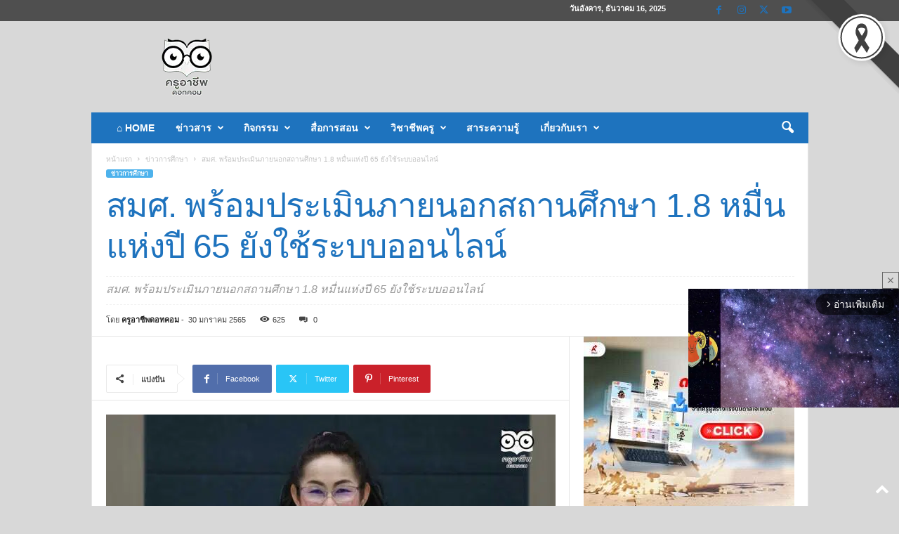

--- FILE ---
content_type: text/html; charset=UTF-8
request_url: https://www.kruachieve.com/%E0%B8%82%E0%B9%88%E0%B8%B2%E0%B8%A7%E0%B8%81%E0%B8%B2%E0%B8%A3%E0%B8%A8%E0%B8%B6%E0%B8%81%E0%B8%A9%E0%B8%B2/%E0%B8%AA%E0%B8%A1%E0%B8%A8-%E0%B8%9E%E0%B8%A3%E0%B9%89%E0%B8%AD%E0%B8%A1%E0%B8%9B%E0%B8%A3%E0%B8%B0%E0%B9%80%E0%B8%A1%E0%B8%B4%E0%B8%99%E0%B8%A0%E0%B8%B2%E0%B8%A2%E0%B8%99%E0%B8%AD%E0%B8%81%E0%B8%AA/
body_size: 56690
content:
<!doctype html >
<!--[if IE 8]>    <html class="ie8" lang="th" prefix="og: https://ogp.me/ns# fb: http://ogp.me/ns/fb#"> <![endif]-->
<!--[if IE 9]>    <html class="ie9" lang="th" prefix="og: https://ogp.me/ns# fb: http://ogp.me/ns/fb#"> <![endif]-->
<!--[if gt IE 8]><!--> <html lang="th" prefix="og: https://ogp.me/ns# fb: http://ogp.me/ns/fb#"> <!--<![endif]-->
<head>
<title>สมศ. พร้อมประเมินภายนอกสถานศึกษา 1.8 หมื่นแห่งปี 65 ยังใช้ระบบออนไลน์ - ครูอาชีพดอทคอม มากกว่าอาชีพครู...คือการเป็นครูมืออาชีพ</title>
    
    <meta charset="UTF-8" />
    <meta name="viewport" content="width=device-width, initial-scale=1.0">
    <link rel="pingback" href="https://www.kruachieve.com/xmlrpc.php" />
    <link rel="icon" type="image/png" href="https://www.kruachieve.com/wp-content/uploads/2021/07/logo2021.png"><meta name="theme-color" content="#eaeaea"><link rel="apple-touch-icon" sizes="76x76" href="https://www.kruachieve.com/wp-content/uploads/2021/07/logo2021.png"/><!-- Google tag (gtag.js) consent mode dataLayer added by Site Kit -->
<script type="text/javascript" id="google_gtagjs-js-consent-mode-data-layer">
/* <![CDATA[ */
window.dataLayer = window.dataLayer || [];function gtag(){dataLayer.push(arguments);}
gtag('consent', 'default', {"ad_personalization":"denied","ad_storage":"denied","ad_user_data":"denied","analytics_storage":"denied","functionality_storage":"denied","security_storage":"denied","personalization_storage":"denied","region":["AT","BE","BG","CH","CY","CZ","DE","DK","EE","ES","FI","FR","GB","GR","HR","HU","IE","IS","IT","LI","LT","LU","LV","MT","NL","NO","PL","PT","RO","SE","SI","SK"],"wait_for_update":500});
window._googlesitekitConsentCategoryMap = {"statistics":["analytics_storage"],"marketing":["ad_storage","ad_user_data","ad_personalization"],"functional":["functionality_storage","security_storage"],"preferences":["personalization_storage"]};
window._googlesitekitConsents = {"ad_personalization":"denied","ad_storage":"denied","ad_user_data":"denied","analytics_storage":"denied","functionality_storage":"denied","security_storage":"denied","personalization_storage":"denied","region":["AT","BE","BG","CH","CY","CZ","DE","DK","EE","ES","FI","FR","GB","GR","HR","HU","IE","IS","IT","LI","LT","LU","LV","MT","NL","NO","PL","PT","RO","SE","SI","SK"],"wait_for_update":500};
/* ]]> */
</script>
<!-- End Google tag (gtag.js) consent mode dataLayer added by Site Kit -->

<!-- Search Engine Optimization by Rank Math PRO - https://rankmath.com/ -->
<meta name="description" content="สมศ. พร้อมประเมินภายนอกสถานศึกษา 1.8 หมื่นแห่งปี 65 ยังใช้ระบบออนไลน์"/>
<meta name="robots" content="follow, index, max-snippet:-1, max-video-preview:-1, max-image-preview:large"/>
<link rel="canonical" href="https://www.kruachieve.com/%e0%b8%82%e0%b9%88%e0%b8%b2%e0%b8%a7%e0%b8%81%e0%b8%b2%e0%b8%a3%e0%b8%a8%e0%b8%b6%e0%b8%81%e0%b8%a9%e0%b8%b2/%e0%b8%aa%e0%b8%a1%e0%b8%a8-%e0%b8%9e%e0%b8%a3%e0%b9%89%e0%b8%ad%e0%b8%a1%e0%b8%9b%e0%b8%a3%e0%b8%b0%e0%b9%80%e0%b8%a1%e0%b8%b4%e0%b8%99%e0%b8%a0%e0%b8%b2%e0%b8%a2%e0%b8%99%e0%b8%ad%e0%b8%81%e0%b8%aa/" />
<meta property="og:locale" content="th_TH" />
<meta property="og:type" content="article" />
<meta property="og:title" content="สมศ. พร้อมประเมินภายนอกสถานศึกษา 1.8 หมื่นแห่งปี 65 ยังใช้ระบบออนไลน์ - ครูอาชีพดอทคอม มากกว่าอาชีพครู...คือการเป็นครูมืออาชีพ" />
<meta property="og:description" content="สมศ. พร้อมประเมินภายนอกสถานศึกษา 1.8 หมื่นแห่งปี 65 ยังใช้ระบบออนไลน์" />
<meta property="og:url" content="https://www.kruachieve.com/%e0%b8%82%e0%b9%88%e0%b8%b2%e0%b8%a7%e0%b8%81%e0%b8%b2%e0%b8%a3%e0%b8%a8%e0%b8%b6%e0%b8%81%e0%b8%a9%e0%b8%b2/%e0%b8%aa%e0%b8%a1%e0%b8%a8-%e0%b8%9e%e0%b8%a3%e0%b9%89%e0%b8%ad%e0%b8%a1%e0%b8%9b%e0%b8%a3%e0%b8%b0%e0%b9%80%e0%b8%a1%e0%b8%b4%e0%b8%99%e0%b8%a0%e0%b8%b2%e0%b8%a2%e0%b8%99%e0%b8%ad%e0%b8%81%e0%b8%aa/" />
<meta property="og:site_name" content="ครูอาชีพดอทคอม" />
<meta property="article:publisher" content="https://www.facebook.com/kruachieve" />
<meta property="article:author" content="https://www.facebook.com/kruachieve" />
<meta property="article:tag" content="ประเมิน สมศ." />
<meta property="article:tag" content="ประเมินภายนอก" />
<meta property="article:tag" content="สมศ." />
<meta property="article:section" content="ข่าวการศึกษา" />
<meta property="og:updated_time" content="2022-01-30T12:58:20+07:00" />
<meta property="og:image" content="https://www.kruachieve.com/wp-content/uploads/2022/01/ประเมิน-สมศ65.jpg" />
<meta property="og:image:secure_url" content="https://www.kruachieve.com/wp-content/uploads/2022/01/ประเมิน-สมศ65.jpg" />
<meta property="og:image:width" content="1200" />
<meta property="og:image:height" content="675" />
<meta property="og:image:alt" content="สมศ. พร้อมประเมินภายนอกสถานศึกษา 1.8 หมื่นแห่งปี 65 ยังใช้ระบบออนไลน์" />
<meta property="og:image:type" content="image/jpeg" />
<meta property="article:published_time" content="2022-01-30T12:58:14+07:00" />
<meta property="article:modified_time" content="2022-01-30T12:58:20+07:00" />
<meta name="twitter:card" content="summary_large_image" />
<meta name="twitter:title" content="สมศ. พร้อมประเมินภายนอกสถานศึกษา 1.8 หมื่นแห่งปี 65 ยังใช้ระบบออนไลน์ - ครูอาชีพดอทคอม มากกว่าอาชีพครู...คือการเป็นครูมืออาชีพ" />
<meta name="twitter:description" content="สมศ. พร้อมประเมินภายนอกสถานศึกษา 1.8 หมื่นแห่งปี 65 ยังใช้ระบบออนไลน์" />
<meta name="twitter:image" content="https://www.kruachieve.com/wp-content/uploads/2022/01/ประเมิน-สมศ65.jpg" />
<meta name="twitter:label1" content="Written by" />
<meta name="twitter:data1" content="ครูอาชีพดอทคอม" />
<meta name="twitter:label2" content="Time to read" />
<meta name="twitter:data2" content="4 minutes" />
<script type="application/ld+json" class="rank-math-schema-pro">{"@context":"https://schema.org","@graph":[{"@type":["Person","Organization"],"@id":"https://www.kruachieve.com/#person","name":"\u0e04\u0e23\u0e39\u0e2d\u0e32\u0e0a\u0e35\u0e1e\u0e14\u0e2d\u0e17\u0e04\u0e2d\u0e21","sameAs":["https://www.facebook.com/kruachieve"],"logo":{"@type":"ImageObject","@id":"https://www.kruachieve.com/#logo","url":"https://www.kruachieve.com/wp-content/uploads/2025/07/\u0e42\u0e25\u0e42\u0e0168.png","contentUrl":"https://www.kruachieve.com/wp-content/uploads/2025/07/\u0e42\u0e25\u0e42\u0e0168.png","caption":"\u0e04\u0e23\u0e39\u0e2d\u0e32\u0e0a\u0e35\u0e1e\u0e14\u0e2d\u0e17\u0e04\u0e2d\u0e21","inLanguage":"th","width":"500","height":"500"},"image":{"@type":"ImageObject","@id":"https://www.kruachieve.com/#logo","url":"https://www.kruachieve.com/wp-content/uploads/2025/07/\u0e42\u0e25\u0e42\u0e0168.png","contentUrl":"https://www.kruachieve.com/wp-content/uploads/2025/07/\u0e42\u0e25\u0e42\u0e0168.png","caption":"\u0e04\u0e23\u0e39\u0e2d\u0e32\u0e0a\u0e35\u0e1e\u0e14\u0e2d\u0e17\u0e04\u0e2d\u0e21","inLanguage":"th","width":"500","height":"500"}},{"@type":"WebSite","@id":"https://www.kruachieve.com/#website","url":"https://www.kruachieve.com","name":"\u0e04\u0e23\u0e39\u0e2d\u0e32\u0e0a\u0e35\u0e1e\u0e14\u0e2d\u0e17\u0e04\u0e2d\u0e21","alternateName":"\u0e21\u0e32\u0e01\u0e01\u0e27\u0e48\u0e32\u0e2d\u0e32\u0e0a\u0e35\u0e1e\u0e04\u0e23\u0e39...\u0e04\u0e37\u0e2d\u0e01\u0e32\u0e23\u0e40\u0e1b\u0e47\u0e19\u0e04\u0e23\u0e39\u0e21\u0e37\u0e2d\u0e2d\u0e32\u0e0a\u0e35\u0e1e","publisher":{"@id":"https://www.kruachieve.com/#person"},"inLanguage":"th"},{"@type":"ImageObject","@id":"https://www.kruachieve.com/wp-content/uploads/2022/01/\u0e1b\u0e23\u0e30\u0e40\u0e21\u0e34\u0e19-\u0e2a\u0e21\u0e2865.jpg","url":"https://www.kruachieve.com/wp-content/uploads/2022/01/\u0e1b\u0e23\u0e30\u0e40\u0e21\u0e34\u0e19-\u0e2a\u0e21\u0e2865.jpg","width":"1200","height":"675","caption":"\u0e2a\u0e21\u0e28. \u0e1e\u0e23\u0e49\u0e2d\u0e21\u0e1b\u0e23\u0e30\u0e40\u0e21\u0e34\u0e19\u0e20\u0e32\u0e22\u0e19\u0e2d\u0e01\u0e2a\u0e16\u0e32\u0e19\u0e28\u0e36\u0e01\u0e29\u0e32 1.8 \u0e2b\u0e21\u0e37\u0e48\u0e19\u0e41\u0e2b\u0e48\u0e07\u0e1b\u0e35 65 \u0e22\u0e31\u0e07\u0e43\u0e0a\u0e49\u0e23\u0e30\u0e1a\u0e1a\u0e2d\u0e2d\u0e19\u0e44\u0e25\u0e19\u0e4c","inLanguage":"th"},{"@type":"BreadcrumbList","@id":"https://www.kruachieve.com/%e0%b8%82%e0%b9%88%e0%b8%b2%e0%b8%a7%e0%b8%81%e0%b8%b2%e0%b8%a3%e0%b8%a8%e0%b8%b6%e0%b8%81%e0%b8%a9%e0%b8%b2/%e0%b8%aa%e0%b8%a1%e0%b8%a8-%e0%b8%9e%e0%b8%a3%e0%b9%89%e0%b8%ad%e0%b8%a1%e0%b8%9b%e0%b8%a3%e0%b8%b0%e0%b9%80%e0%b8%a1%e0%b8%b4%e0%b8%99%e0%b8%a0%e0%b8%b2%e0%b8%a2%e0%b8%99%e0%b8%ad%e0%b8%81%e0%b8%aa/#breadcrumb","itemListElement":[{"@type":"ListItem","position":"1","item":{"@id":"https://www.kruachieve.com","name":"Home"}},{"@type":"ListItem","position":"2","item":{"@id":"https://www.kruachieve.com/%e0%b8%82%e0%b9%88%e0%b8%b2%e0%b8%a7%e0%b8%81%e0%b8%b2%e0%b8%a3%e0%b8%a8%e0%b8%b6%e0%b8%81%e0%b8%a9%e0%b8%b2/%e0%b8%aa%e0%b8%a1%e0%b8%a8-%e0%b8%9e%e0%b8%a3%e0%b9%89%e0%b8%ad%e0%b8%a1%e0%b8%9b%e0%b8%a3%e0%b8%b0%e0%b9%80%e0%b8%a1%e0%b8%b4%e0%b8%99%e0%b8%a0%e0%b8%b2%e0%b8%a2%e0%b8%99%e0%b8%ad%e0%b8%81%e0%b8%aa/","name":"\u0e2a\u0e21\u0e28. \u0e1e\u0e23\u0e49\u0e2d\u0e21\u0e1b\u0e23\u0e30\u0e40\u0e21\u0e34\u0e19\u0e20\u0e32\u0e22\u0e19\u0e2d\u0e01\u0e2a\u0e16\u0e32\u0e19\u0e28\u0e36\u0e01\u0e29\u0e32 1.8 \u0e2b\u0e21\u0e37\u0e48\u0e19\u0e41\u0e2b\u0e48\u0e07\u0e1b\u0e35 65 \u0e22\u0e31\u0e07\u0e43\u0e0a\u0e49\u0e23\u0e30\u0e1a\u0e1a\u0e2d\u0e2d\u0e19\u0e44\u0e25\u0e19\u0e4c"}}]},{"@type":"WebPage","@id":"https://www.kruachieve.com/%e0%b8%82%e0%b9%88%e0%b8%b2%e0%b8%a7%e0%b8%81%e0%b8%b2%e0%b8%a3%e0%b8%a8%e0%b8%b6%e0%b8%81%e0%b8%a9%e0%b8%b2/%e0%b8%aa%e0%b8%a1%e0%b8%a8-%e0%b8%9e%e0%b8%a3%e0%b9%89%e0%b8%ad%e0%b8%a1%e0%b8%9b%e0%b8%a3%e0%b8%b0%e0%b9%80%e0%b8%a1%e0%b8%b4%e0%b8%99%e0%b8%a0%e0%b8%b2%e0%b8%a2%e0%b8%99%e0%b8%ad%e0%b8%81%e0%b8%aa/#webpage","url":"https://www.kruachieve.com/%e0%b8%82%e0%b9%88%e0%b8%b2%e0%b8%a7%e0%b8%81%e0%b8%b2%e0%b8%a3%e0%b8%a8%e0%b8%b6%e0%b8%81%e0%b8%a9%e0%b8%b2/%e0%b8%aa%e0%b8%a1%e0%b8%a8-%e0%b8%9e%e0%b8%a3%e0%b9%89%e0%b8%ad%e0%b8%a1%e0%b8%9b%e0%b8%a3%e0%b8%b0%e0%b9%80%e0%b8%a1%e0%b8%b4%e0%b8%99%e0%b8%a0%e0%b8%b2%e0%b8%a2%e0%b8%99%e0%b8%ad%e0%b8%81%e0%b8%aa/","name":"\u0e2a\u0e21\u0e28. \u0e1e\u0e23\u0e49\u0e2d\u0e21\u0e1b\u0e23\u0e30\u0e40\u0e21\u0e34\u0e19\u0e20\u0e32\u0e22\u0e19\u0e2d\u0e01\u0e2a\u0e16\u0e32\u0e19\u0e28\u0e36\u0e01\u0e29\u0e32 1.8 \u0e2b\u0e21\u0e37\u0e48\u0e19\u0e41\u0e2b\u0e48\u0e07\u0e1b\u0e35 65 \u0e22\u0e31\u0e07\u0e43\u0e0a\u0e49\u0e23\u0e30\u0e1a\u0e1a\u0e2d\u0e2d\u0e19\u0e44\u0e25\u0e19\u0e4c - \u0e04\u0e23\u0e39\u0e2d\u0e32\u0e0a\u0e35\u0e1e\u0e14\u0e2d\u0e17\u0e04\u0e2d\u0e21 \u0e21\u0e32\u0e01\u0e01\u0e27\u0e48\u0e32\u0e2d\u0e32\u0e0a\u0e35\u0e1e\u0e04\u0e23\u0e39...\u0e04\u0e37\u0e2d\u0e01\u0e32\u0e23\u0e40\u0e1b\u0e47\u0e19\u0e04\u0e23\u0e39\u0e21\u0e37\u0e2d\u0e2d\u0e32\u0e0a\u0e35\u0e1e","datePublished":"2022-01-30T12:58:14+07:00","dateModified":"2022-01-30T12:58:20+07:00","isPartOf":{"@id":"https://www.kruachieve.com/#website"},"primaryImageOfPage":{"@id":"https://www.kruachieve.com/wp-content/uploads/2022/01/\u0e1b\u0e23\u0e30\u0e40\u0e21\u0e34\u0e19-\u0e2a\u0e21\u0e2865.jpg"},"inLanguage":"th","breadcrumb":{"@id":"https://www.kruachieve.com/%e0%b8%82%e0%b9%88%e0%b8%b2%e0%b8%a7%e0%b8%81%e0%b8%b2%e0%b8%a3%e0%b8%a8%e0%b8%b6%e0%b8%81%e0%b8%a9%e0%b8%b2/%e0%b8%aa%e0%b8%a1%e0%b8%a8-%e0%b8%9e%e0%b8%a3%e0%b9%89%e0%b8%ad%e0%b8%a1%e0%b8%9b%e0%b8%a3%e0%b8%b0%e0%b9%80%e0%b8%a1%e0%b8%b4%e0%b8%99%e0%b8%a0%e0%b8%b2%e0%b8%a2%e0%b8%99%e0%b8%ad%e0%b8%81%e0%b8%aa/#breadcrumb"}},{"@type":"Person","@id":"https://www.kruachieve.com/author/admin/","name":"\u0e04\u0e23\u0e39\u0e2d\u0e32\u0e0a\u0e35\u0e1e\u0e14\u0e2d\u0e17\u0e04\u0e2d\u0e21","description":"\u0e04\u0e23\u0e39\u0e2d\u0e32\u0e0a\u0e35\u0e1e\u0e14\u0e2d\u0e17\u0e04\u0e2d\u0e21 https://www.kruachieve.com \u0e21\u0e32\u0e01\u0e01\u0e27\u0e48\u0e32\u0e2d\u0e32\u0e0a\u0e35\u0e1e\u0e04\u0e23\u0e39\u0e04\u0e37\u0e2d\u0e01\u0e32\u0e23\u0e40\u0e1b\u0e47\u0e19\u0e04\u0e23\u0e39\u0e21\u0e37\u0e2d\u0e2d\u0e32\u0e0a\u0e35\u0e1e","url":"https://www.kruachieve.com/author/admin/","image":{"@type":"ImageObject","@id":"https://secure.gravatar.com/avatar/0b015e581ac3a882a6f05b71e5d5dee418e76b227f0437f6beb83dca721c8cc4?s=96&amp;d=mm&amp;r=g","url":"https://secure.gravatar.com/avatar/0b015e581ac3a882a6f05b71e5d5dee418e76b227f0437f6beb83dca721c8cc4?s=96&amp;d=mm&amp;r=g","caption":"\u0e04\u0e23\u0e39\u0e2d\u0e32\u0e0a\u0e35\u0e1e\u0e14\u0e2d\u0e17\u0e04\u0e2d\u0e21","inLanguage":"th"},"sameAs":["https://www.kruachieve.com","https://www.facebook.com/kruachieve"]},{"@type":"Article","headline":"\u0e2a\u0e21\u0e28. \u0e1e\u0e23\u0e49\u0e2d\u0e21\u0e1b\u0e23\u0e30\u0e40\u0e21\u0e34\u0e19\u0e20\u0e32\u0e22\u0e19\u0e2d\u0e01\u0e2a\u0e16\u0e32\u0e19\u0e28\u0e36\u0e01\u0e29\u0e32 1.8 \u0e2b\u0e21\u0e37\u0e48\u0e19\u0e41\u0e2b\u0e48\u0e07\u0e1b\u0e35 65 \u0e22\u0e31\u0e07\u0e43\u0e0a\u0e49\u0e23\u0e30\u0e1a\u0e1a\u0e2d\u0e2d\u0e19\u0e44\u0e25\u0e19\u0e4c - \u0e04\u0e23\u0e39\u0e2d\u0e32\u0e0a\u0e35\u0e1e\u0e14\u0e2d\u0e17\u0e04\u0e2d\u0e21","keywords":"\u0e2a\u0e21\u0e28. \u0e1e\u0e23\u0e49\u0e2d\u0e21\u0e1b\u0e23\u0e30\u0e40\u0e21\u0e34\u0e19\u0e20\u0e32\u0e22\u0e19\u0e2d\u0e01\u0e2a\u0e16\u0e32\u0e19\u0e28\u0e36\u0e01\u0e29\u0e32 1.8 \u0e2b\u0e21\u0e37\u0e48\u0e19\u0e41\u0e2b\u0e48\u0e07\u0e1b\u0e35 65 \u0e22\u0e31\u0e07\u0e43\u0e0a\u0e49\u0e23\u0e30\u0e1a\u0e1a\u0e2d\u0e2d\u0e19\u0e44\u0e25\u0e19\u0e4c","datePublished":"2022-01-30T12:58:14+07:00","dateModified":"2022-01-30T12:58:20+07:00","author":{"@id":"https://www.kruachieve.com/author/admin/","name":"\u0e04\u0e23\u0e39\u0e2d\u0e32\u0e0a\u0e35\u0e1e\u0e14\u0e2d\u0e17\u0e04\u0e2d\u0e21"},"publisher":{"@id":"https://www.kruachieve.com/#person"},"description":"\u0e2a\u0e21\u0e28. \u0e1e\u0e23\u0e49\u0e2d\u0e21\u0e1b\u0e23\u0e30\u0e40\u0e21\u0e34\u0e19\u0e20\u0e32\u0e22\u0e19\u0e2d\u0e01\u0e2a\u0e16\u0e32\u0e19\u0e28\u0e36\u0e01\u0e29\u0e32 1.8 \u0e2b\u0e21\u0e37\u0e48\u0e19\u0e41\u0e2b\u0e48\u0e07\u0e1b\u0e35 65 \u0e22\u0e31\u0e07\u0e43\u0e0a\u0e49\u0e23\u0e30\u0e1a\u0e1a\u0e2d\u0e2d\u0e19\u0e44\u0e25\u0e19\u0e4c - \u0e04\u0e23\u0e39\u0e2d\u0e32\u0e0a\u0e35\u0e1e\u0e14\u0e2d\u0e17\u0e04\u0e2d\u0e21 \u0e21\u0e32\u0e01\u0e01\u0e27\u0e48\u0e32\u0e2d\u0e32\u0e0a\u0e35\u0e1e\u0e04\u0e23\u0e39...\u0e04\u0e37\u0e2d\u0e01\u0e32\u0e23\u0e40\u0e1b\u0e47\u0e19\u0e04\u0e23\u0e39\u0e21\u0e37\u0e2d\u0e2d\u0e32\u0e0a\u0e35\u0e1e","name":"\u0e2a\u0e21\u0e28. \u0e1e\u0e23\u0e49\u0e2d\u0e21\u0e1b\u0e23\u0e30\u0e40\u0e21\u0e34\u0e19\u0e20\u0e32\u0e22\u0e19\u0e2d\u0e01\u0e2a\u0e16\u0e32\u0e19\u0e28\u0e36\u0e01\u0e29\u0e32 1.8 \u0e2b\u0e21\u0e37\u0e48\u0e19\u0e41\u0e2b\u0e48\u0e07\u0e1b\u0e35 65 \u0e22\u0e31\u0e07\u0e43\u0e0a\u0e49\u0e23\u0e30\u0e1a\u0e1a\u0e2d\u0e2d\u0e19\u0e44\u0e25\u0e19\u0e4c - \u0e04\u0e23\u0e39\u0e2d\u0e32\u0e0a\u0e35\u0e1e\u0e14\u0e2d\u0e17\u0e04\u0e2d\u0e21","@id":"https://www.kruachieve.com/%e0%b8%82%e0%b9%88%e0%b8%b2%e0%b8%a7%e0%b8%81%e0%b8%b2%e0%b8%a3%e0%b8%a8%e0%b8%b6%e0%b8%81%e0%b8%a9%e0%b8%b2/%e0%b8%aa%e0%b8%a1%e0%b8%a8-%e0%b8%9e%e0%b8%a3%e0%b9%89%e0%b8%ad%e0%b8%a1%e0%b8%9b%e0%b8%a3%e0%b8%b0%e0%b9%80%e0%b8%a1%e0%b8%b4%e0%b8%99%e0%b8%a0%e0%b8%b2%e0%b8%a2%e0%b8%99%e0%b8%ad%e0%b8%81%e0%b8%aa/#richSnippet","isPartOf":{"@id":"https://www.kruachieve.com/%e0%b8%82%e0%b9%88%e0%b8%b2%e0%b8%a7%e0%b8%81%e0%b8%b2%e0%b8%a3%e0%b8%a8%e0%b8%b6%e0%b8%81%e0%b8%a9%e0%b8%b2/%e0%b8%aa%e0%b8%a1%e0%b8%a8-%e0%b8%9e%e0%b8%a3%e0%b9%89%e0%b8%ad%e0%b8%a1%e0%b8%9b%e0%b8%a3%e0%b8%b0%e0%b9%80%e0%b8%a1%e0%b8%b4%e0%b8%99%e0%b8%a0%e0%b8%b2%e0%b8%a2%e0%b8%99%e0%b8%ad%e0%b8%81%e0%b8%aa/#webpage"},"image":{"@id":"https://www.kruachieve.com/wp-content/uploads/2022/01/\u0e1b\u0e23\u0e30\u0e40\u0e21\u0e34\u0e19-\u0e2a\u0e21\u0e2865.jpg"},"inLanguage":"th","mainEntityOfPage":{"@id":"https://www.kruachieve.com/%e0%b8%82%e0%b9%88%e0%b8%b2%e0%b8%a7%e0%b8%81%e0%b8%b2%e0%b8%a3%e0%b8%a8%e0%b8%b6%e0%b8%81%e0%b8%a9%e0%b8%b2/%e0%b8%aa%e0%b8%a1%e0%b8%a8-%e0%b8%9e%e0%b8%a3%e0%b9%89%e0%b8%ad%e0%b8%a1%e0%b8%9b%e0%b8%a3%e0%b8%b0%e0%b9%80%e0%b8%a1%e0%b8%b4%e0%b8%99%e0%b8%a0%e0%b8%b2%e0%b8%a2%e0%b8%99%e0%b8%ad%e0%b8%81%e0%b8%aa/#webpage"}}]}</script>
<!-- /Rank Math WordPress SEO plugin -->

<link rel='dns-prefetch' href='//www.kruachieve.com' />
<link rel='dns-prefetch' href='//www.googletagmanager.com' />
<link rel="alternate" type="application/rss+xml" title="ครูอาชีพดอทคอม &raquo; ฟีด" href="https://www.kruachieve.com/feed/" />
<link rel="alternate" type="application/rss+xml" title="ครูอาชีพดอทคอม &raquo; ฟีดความเห็น" href="https://www.kruachieve.com/comments/feed/" />
<link rel="alternate" type="application/rss+xml" title="ครูอาชีพดอทคอม &raquo; สมศ. พร้อมประเมินภายนอกสถานศึกษา 1.8 หมื่นแห่งปี 65 ยังใช้ระบบออนไลน์ ฟีดความเห็น" href="https://www.kruachieve.com/%e0%b8%82%e0%b9%88%e0%b8%b2%e0%b8%a7%e0%b8%81%e0%b8%b2%e0%b8%a3%e0%b8%a8%e0%b8%b6%e0%b8%81%e0%b8%a9%e0%b8%b2/%e0%b8%aa%e0%b8%a1%e0%b8%a8-%e0%b8%9e%e0%b8%a3%e0%b9%89%e0%b8%ad%e0%b8%a1%e0%b8%9b%e0%b8%a3%e0%b8%b0%e0%b9%80%e0%b8%a1%e0%b8%b4%e0%b8%99%e0%b8%a0%e0%b8%b2%e0%b8%a2%e0%b8%99%e0%b8%ad%e0%b8%81%e0%b8%aa/feed/" />
<link rel="alternate" title="oEmbed (JSON)" type="application/json+oembed" href="https://www.kruachieve.com/wp-json/oembed/1.0/embed?url=https%3A%2F%2Fwww.kruachieve.com%2F%25e0%25b8%2582%25e0%25b9%2588%25e0%25b8%25b2%25e0%25b8%25a7%25e0%25b8%2581%25e0%25b8%25b2%25e0%25b8%25a3%25e0%25b8%25a8%25e0%25b8%25b6%25e0%25b8%2581%25e0%25b8%25a9%25e0%25b8%25b2%2F%25e0%25b8%25aa%25e0%25b8%25a1%25e0%25b8%25a8-%25e0%25b8%259e%25e0%25b8%25a3%25e0%25b9%2589%25e0%25b8%25ad%25e0%25b8%25a1%25e0%25b8%259b%25e0%25b8%25a3%25e0%25b8%25b0%25e0%25b9%2580%25e0%25b8%25a1%25e0%25b8%25b4%25e0%25b8%2599%25e0%25b8%25a0%25e0%25b8%25b2%25e0%25b8%25a2%25e0%25b8%2599%25e0%25b8%25ad%25e0%25b8%2581%25e0%25b8%25aa%2F" />
<link rel="alternate" title="oEmbed (XML)" type="text/xml+oembed" href="https://www.kruachieve.com/wp-json/oembed/1.0/embed?url=https%3A%2F%2Fwww.kruachieve.com%2F%25e0%25b8%2582%25e0%25b9%2588%25e0%25b8%25b2%25e0%25b8%25a7%25e0%25b8%2581%25e0%25b8%25b2%25e0%25b8%25a3%25e0%25b8%25a8%25e0%25b8%25b6%25e0%25b8%2581%25e0%25b8%25a9%25e0%25b8%25b2%2F%25e0%25b8%25aa%25e0%25b8%25a1%25e0%25b8%25a8-%25e0%25b8%259e%25e0%25b8%25a3%25e0%25b9%2589%25e0%25b8%25ad%25e0%25b8%25a1%25e0%25b8%259b%25e0%25b8%25a3%25e0%25b8%25b0%25e0%25b9%2580%25e0%25b8%25a1%25e0%25b8%25b4%25e0%25b8%2599%25e0%25b8%25a0%25e0%25b8%25b2%25e0%25b8%25a2%25e0%25b8%2599%25e0%25b8%25ad%25e0%25b8%2581%25e0%25b8%25aa%2F&#038;format=xml" />
<!-- www.kruachieve.com is managing ads with Advanced Ads 2.0.14 – https://wpadvancedads.com/ --><script id="kruac-ready">
			window.advanced_ads_ready=function(e,a){a=a||"complete";var d=function(e){return"interactive"===a?"loading"!==e:"complete"===e};d(document.readyState)?e():document.addEventListener("readystatechange",(function(a){d(a.target.readyState)&&e()}),{once:"interactive"===a})},window.advanced_ads_ready_queue=window.advanced_ads_ready_queue||[];		</script>
		<style id='wp-img-auto-sizes-contain-inline-css' type='text/css'>
img:is([sizes=auto i],[sizes^="auto," i]){contain-intrinsic-size:3000px 1500px}
/*# sourceURL=wp-img-auto-sizes-contain-inline-css */
</style>
<style id='wp-emoji-styles-inline-css' type='text/css'>

	img.wp-smiley, img.emoji {
		display: inline !important;
		border: none !important;
		box-shadow: none !important;
		height: 1em !important;
		width: 1em !important;
		margin: 0 0.07em !important;
		vertical-align: -0.1em !important;
		background: none !important;
		padding: 0 !important;
	}
/*# sourceURL=wp-emoji-styles-inline-css */
</style>
<style id='wp-block-library-inline-css' type='text/css'>
:root{--wp-block-synced-color:#7a00df;--wp-block-synced-color--rgb:122,0,223;--wp-bound-block-color:var(--wp-block-synced-color);--wp-editor-canvas-background:#ddd;--wp-admin-theme-color:#007cba;--wp-admin-theme-color--rgb:0,124,186;--wp-admin-theme-color-darker-10:#006ba1;--wp-admin-theme-color-darker-10--rgb:0,107,160.5;--wp-admin-theme-color-darker-20:#005a87;--wp-admin-theme-color-darker-20--rgb:0,90,135;--wp-admin-border-width-focus:2px}@media (min-resolution:192dpi){:root{--wp-admin-border-width-focus:1.5px}}.wp-element-button{cursor:pointer}:root .has-very-light-gray-background-color{background-color:#eee}:root .has-very-dark-gray-background-color{background-color:#313131}:root .has-very-light-gray-color{color:#eee}:root .has-very-dark-gray-color{color:#313131}:root .has-vivid-green-cyan-to-vivid-cyan-blue-gradient-background{background:linear-gradient(135deg,#00d084,#0693e3)}:root .has-purple-crush-gradient-background{background:linear-gradient(135deg,#34e2e4,#4721fb 50%,#ab1dfe)}:root .has-hazy-dawn-gradient-background{background:linear-gradient(135deg,#faaca8,#dad0ec)}:root .has-subdued-olive-gradient-background{background:linear-gradient(135deg,#fafae1,#67a671)}:root .has-atomic-cream-gradient-background{background:linear-gradient(135deg,#fdd79a,#004a59)}:root .has-nightshade-gradient-background{background:linear-gradient(135deg,#330968,#31cdcf)}:root .has-midnight-gradient-background{background:linear-gradient(135deg,#020381,#2874fc)}:root{--wp--preset--font-size--normal:16px;--wp--preset--font-size--huge:42px}.has-regular-font-size{font-size:1em}.has-larger-font-size{font-size:2.625em}.has-normal-font-size{font-size:var(--wp--preset--font-size--normal)}.has-huge-font-size{font-size:var(--wp--preset--font-size--huge)}.has-text-align-center{text-align:center}.has-text-align-left{text-align:left}.has-text-align-right{text-align:right}.has-fit-text{white-space:nowrap!important}#end-resizable-editor-section{display:none}.aligncenter{clear:both}.items-justified-left{justify-content:flex-start}.items-justified-center{justify-content:center}.items-justified-right{justify-content:flex-end}.items-justified-space-between{justify-content:space-between}.screen-reader-text{border:0;clip-path:inset(50%);height:1px;margin:-1px;overflow:hidden;padding:0;position:absolute;width:1px;word-wrap:normal!important}.screen-reader-text:focus{background-color:#ddd;clip-path:none;color:#444;display:block;font-size:1em;height:auto;left:5px;line-height:normal;padding:15px 23px 14px;text-decoration:none;top:5px;width:auto;z-index:100000}html :where(.has-border-color){border-style:solid}html :where([style*=border-top-color]){border-top-style:solid}html :where([style*=border-right-color]){border-right-style:solid}html :where([style*=border-bottom-color]){border-bottom-style:solid}html :where([style*=border-left-color]){border-left-style:solid}html :where([style*=border-width]){border-style:solid}html :where([style*=border-top-width]){border-top-style:solid}html :where([style*=border-right-width]){border-right-style:solid}html :where([style*=border-bottom-width]){border-bottom-style:solid}html :where([style*=border-left-width]){border-left-style:solid}html :where(img[class*=wp-image-]){height:auto;max-width:100%}:where(figure){margin:0 0 1em}html :where(.is-position-sticky){--wp-admin--admin-bar--position-offset:var(--wp-admin--admin-bar--height,0px)}@media screen and (max-width:600px){html :where(.is-position-sticky){--wp-admin--admin-bar--position-offset:0px}}

/*# sourceURL=wp-block-library-inline-css */
</style><style id='wp-block-heading-inline-css' type='text/css'>
h1:where(.wp-block-heading).has-background,h2:where(.wp-block-heading).has-background,h3:where(.wp-block-heading).has-background,h4:where(.wp-block-heading).has-background,h5:where(.wp-block-heading).has-background,h6:where(.wp-block-heading).has-background{padding:1.25em 2.375em}h1.has-text-align-left[style*=writing-mode]:where([style*=vertical-lr]),h1.has-text-align-right[style*=writing-mode]:where([style*=vertical-rl]),h2.has-text-align-left[style*=writing-mode]:where([style*=vertical-lr]),h2.has-text-align-right[style*=writing-mode]:where([style*=vertical-rl]),h3.has-text-align-left[style*=writing-mode]:where([style*=vertical-lr]),h3.has-text-align-right[style*=writing-mode]:where([style*=vertical-rl]),h4.has-text-align-left[style*=writing-mode]:where([style*=vertical-lr]),h4.has-text-align-right[style*=writing-mode]:where([style*=vertical-rl]),h5.has-text-align-left[style*=writing-mode]:where([style*=vertical-lr]),h5.has-text-align-right[style*=writing-mode]:where([style*=vertical-rl]),h6.has-text-align-left[style*=writing-mode]:where([style*=vertical-lr]),h6.has-text-align-right[style*=writing-mode]:where([style*=vertical-rl]){rotate:180deg}
/*# sourceURL=https://www.kruachieve.com/wp-includes/blocks/heading/style.min.css */
</style>
<style id='wp-block-image-inline-css' type='text/css'>
.wp-block-image>a,.wp-block-image>figure>a{display:inline-block}.wp-block-image img{box-sizing:border-box;height:auto;max-width:100%;vertical-align:bottom}@media not (prefers-reduced-motion){.wp-block-image img.hide{visibility:hidden}.wp-block-image img.show{animation:show-content-image .4s}}.wp-block-image[style*=border-radius] img,.wp-block-image[style*=border-radius]>a{border-radius:inherit}.wp-block-image.has-custom-border img{box-sizing:border-box}.wp-block-image.aligncenter{text-align:center}.wp-block-image.alignfull>a,.wp-block-image.alignwide>a{width:100%}.wp-block-image.alignfull img,.wp-block-image.alignwide img{height:auto;width:100%}.wp-block-image .aligncenter,.wp-block-image .alignleft,.wp-block-image .alignright,.wp-block-image.aligncenter,.wp-block-image.alignleft,.wp-block-image.alignright{display:table}.wp-block-image .aligncenter>figcaption,.wp-block-image .alignleft>figcaption,.wp-block-image .alignright>figcaption,.wp-block-image.aligncenter>figcaption,.wp-block-image.alignleft>figcaption,.wp-block-image.alignright>figcaption{caption-side:bottom;display:table-caption}.wp-block-image .alignleft{float:left;margin:.5em 1em .5em 0}.wp-block-image .alignright{float:right;margin:.5em 0 .5em 1em}.wp-block-image .aligncenter{margin-left:auto;margin-right:auto}.wp-block-image :where(figcaption){margin-bottom:1em;margin-top:.5em}.wp-block-image.is-style-circle-mask img{border-radius:9999px}@supports ((-webkit-mask-image:none) or (mask-image:none)) or (-webkit-mask-image:none){.wp-block-image.is-style-circle-mask img{border-radius:0;-webkit-mask-image:url('data:image/svg+xml;utf8,<svg viewBox="0 0 100 100" xmlns="http://www.w3.org/2000/svg"><circle cx="50" cy="50" r="50"/></svg>');mask-image:url('data:image/svg+xml;utf8,<svg viewBox="0 0 100 100" xmlns="http://www.w3.org/2000/svg"><circle cx="50" cy="50" r="50"/></svg>');mask-mode:alpha;-webkit-mask-position:center;mask-position:center;-webkit-mask-repeat:no-repeat;mask-repeat:no-repeat;-webkit-mask-size:contain;mask-size:contain}}:root :where(.wp-block-image.is-style-rounded img,.wp-block-image .is-style-rounded img){border-radius:9999px}.wp-block-image figure{margin:0}.wp-lightbox-container{display:flex;flex-direction:column;position:relative}.wp-lightbox-container img{cursor:zoom-in}.wp-lightbox-container img:hover+button{opacity:1}.wp-lightbox-container button{align-items:center;backdrop-filter:blur(16px) saturate(180%);background-color:#5a5a5a40;border:none;border-radius:4px;cursor:zoom-in;display:flex;height:20px;justify-content:center;opacity:0;padding:0;position:absolute;right:16px;text-align:center;top:16px;width:20px;z-index:100}@media not (prefers-reduced-motion){.wp-lightbox-container button{transition:opacity .2s ease}}.wp-lightbox-container button:focus-visible{outline:3px auto #5a5a5a40;outline:3px auto -webkit-focus-ring-color;outline-offset:3px}.wp-lightbox-container button:hover{cursor:pointer;opacity:1}.wp-lightbox-container button:focus{opacity:1}.wp-lightbox-container button:focus,.wp-lightbox-container button:hover,.wp-lightbox-container button:not(:hover):not(:active):not(.has-background){background-color:#5a5a5a40;border:none}.wp-lightbox-overlay{box-sizing:border-box;cursor:zoom-out;height:100vh;left:0;overflow:hidden;position:fixed;top:0;visibility:hidden;width:100%;z-index:100000}.wp-lightbox-overlay .close-button{align-items:center;cursor:pointer;display:flex;justify-content:center;min-height:40px;min-width:40px;padding:0;position:absolute;right:calc(env(safe-area-inset-right) + 16px);top:calc(env(safe-area-inset-top) + 16px);z-index:5000000}.wp-lightbox-overlay .close-button:focus,.wp-lightbox-overlay .close-button:hover,.wp-lightbox-overlay .close-button:not(:hover):not(:active):not(.has-background){background:none;border:none}.wp-lightbox-overlay .lightbox-image-container{height:var(--wp--lightbox-container-height);left:50%;overflow:hidden;position:absolute;top:50%;transform:translate(-50%,-50%);transform-origin:top left;width:var(--wp--lightbox-container-width);z-index:9999999999}.wp-lightbox-overlay .wp-block-image{align-items:center;box-sizing:border-box;display:flex;height:100%;justify-content:center;margin:0;position:relative;transform-origin:0 0;width:100%;z-index:3000000}.wp-lightbox-overlay .wp-block-image img{height:var(--wp--lightbox-image-height);min-height:var(--wp--lightbox-image-height);min-width:var(--wp--lightbox-image-width);width:var(--wp--lightbox-image-width)}.wp-lightbox-overlay .wp-block-image figcaption{display:none}.wp-lightbox-overlay button{background:none;border:none}.wp-lightbox-overlay .scrim{background-color:#fff;height:100%;opacity:.9;position:absolute;width:100%;z-index:2000000}.wp-lightbox-overlay.active{visibility:visible}@media not (prefers-reduced-motion){.wp-lightbox-overlay.active{animation:turn-on-visibility .25s both}.wp-lightbox-overlay.active img{animation:turn-on-visibility .35s both}.wp-lightbox-overlay.show-closing-animation:not(.active){animation:turn-off-visibility .35s both}.wp-lightbox-overlay.show-closing-animation:not(.active) img{animation:turn-off-visibility .25s both}.wp-lightbox-overlay.zoom.active{animation:none;opacity:1;visibility:visible}.wp-lightbox-overlay.zoom.active .lightbox-image-container{animation:lightbox-zoom-in .4s}.wp-lightbox-overlay.zoom.active .lightbox-image-container img{animation:none}.wp-lightbox-overlay.zoom.active .scrim{animation:turn-on-visibility .4s forwards}.wp-lightbox-overlay.zoom.show-closing-animation:not(.active){animation:none}.wp-lightbox-overlay.zoom.show-closing-animation:not(.active) .lightbox-image-container{animation:lightbox-zoom-out .4s}.wp-lightbox-overlay.zoom.show-closing-animation:not(.active) .lightbox-image-container img{animation:none}.wp-lightbox-overlay.zoom.show-closing-animation:not(.active) .scrim{animation:turn-off-visibility .4s forwards}}@keyframes show-content-image{0%{visibility:hidden}99%{visibility:hidden}to{visibility:visible}}@keyframes turn-on-visibility{0%{opacity:0}to{opacity:1}}@keyframes turn-off-visibility{0%{opacity:1;visibility:visible}99%{opacity:0;visibility:visible}to{opacity:0;visibility:hidden}}@keyframes lightbox-zoom-in{0%{transform:translate(calc((-100vw + var(--wp--lightbox-scrollbar-width))/2 + var(--wp--lightbox-initial-left-position)),calc(-50vh + var(--wp--lightbox-initial-top-position))) scale(var(--wp--lightbox-scale))}to{transform:translate(-50%,-50%) scale(1)}}@keyframes lightbox-zoom-out{0%{transform:translate(-50%,-50%) scale(1);visibility:visible}99%{visibility:visible}to{transform:translate(calc((-100vw + var(--wp--lightbox-scrollbar-width))/2 + var(--wp--lightbox-initial-left-position)),calc(-50vh + var(--wp--lightbox-initial-top-position))) scale(var(--wp--lightbox-scale));visibility:hidden}}
/*# sourceURL=https://www.kruachieve.com/wp-includes/blocks/image/style.min.css */
</style>
<style id='wp-block-columns-inline-css' type='text/css'>
.wp-block-columns{box-sizing:border-box;display:flex;flex-wrap:wrap!important}@media (min-width:782px){.wp-block-columns{flex-wrap:nowrap!important}}.wp-block-columns{align-items:normal!important}.wp-block-columns.are-vertically-aligned-top{align-items:flex-start}.wp-block-columns.are-vertically-aligned-center{align-items:center}.wp-block-columns.are-vertically-aligned-bottom{align-items:flex-end}@media (max-width:781px){.wp-block-columns:not(.is-not-stacked-on-mobile)>.wp-block-column{flex-basis:100%!important}}@media (min-width:782px){.wp-block-columns:not(.is-not-stacked-on-mobile)>.wp-block-column{flex-basis:0;flex-grow:1}.wp-block-columns:not(.is-not-stacked-on-mobile)>.wp-block-column[style*=flex-basis]{flex-grow:0}}.wp-block-columns.is-not-stacked-on-mobile{flex-wrap:nowrap!important}.wp-block-columns.is-not-stacked-on-mobile>.wp-block-column{flex-basis:0;flex-grow:1}.wp-block-columns.is-not-stacked-on-mobile>.wp-block-column[style*=flex-basis]{flex-grow:0}:where(.wp-block-columns){margin-bottom:1.75em}:where(.wp-block-columns.has-background){padding:1.25em 2.375em}.wp-block-column{flex-grow:1;min-width:0;overflow-wrap:break-word;word-break:break-word}.wp-block-column.is-vertically-aligned-top{align-self:flex-start}.wp-block-column.is-vertically-aligned-center{align-self:center}.wp-block-column.is-vertically-aligned-bottom{align-self:flex-end}.wp-block-column.is-vertically-aligned-stretch{align-self:stretch}.wp-block-column.is-vertically-aligned-bottom,.wp-block-column.is-vertically-aligned-center,.wp-block-column.is-vertically-aligned-top{width:100%}
/*# sourceURL=https://www.kruachieve.com/wp-includes/blocks/columns/style.min.css */
</style>
<style id='wp-block-paragraph-inline-css' type='text/css'>
.is-small-text{font-size:.875em}.is-regular-text{font-size:1em}.is-large-text{font-size:2.25em}.is-larger-text{font-size:3em}.has-drop-cap:not(:focus):first-letter{float:left;font-size:8.4em;font-style:normal;font-weight:100;line-height:.68;margin:.05em .1em 0 0;text-transform:uppercase}body.rtl .has-drop-cap:not(:focus):first-letter{float:none;margin-left:.1em}p.has-drop-cap.has-background{overflow:hidden}:root :where(p.has-background){padding:1.25em 2.375em}:where(p.has-text-color:not(.has-link-color)) a{color:inherit}p.has-text-align-left[style*="writing-mode:vertical-lr"],p.has-text-align-right[style*="writing-mode:vertical-rl"]{rotate:180deg}
/*# sourceURL=https://www.kruachieve.com/wp-includes/blocks/paragraph/style.min.css */
</style>
<style id='global-styles-inline-css' type='text/css'>
:root{--wp--preset--aspect-ratio--square: 1;--wp--preset--aspect-ratio--4-3: 4/3;--wp--preset--aspect-ratio--3-4: 3/4;--wp--preset--aspect-ratio--3-2: 3/2;--wp--preset--aspect-ratio--2-3: 2/3;--wp--preset--aspect-ratio--16-9: 16/9;--wp--preset--aspect-ratio--9-16: 9/16;--wp--preset--color--black: #000000;--wp--preset--color--cyan-bluish-gray: #abb8c3;--wp--preset--color--white: #ffffff;--wp--preset--color--pale-pink: #f78da7;--wp--preset--color--vivid-red: #cf2e2e;--wp--preset--color--luminous-vivid-orange: #ff6900;--wp--preset--color--luminous-vivid-amber: #fcb900;--wp--preset--color--light-green-cyan: #7bdcb5;--wp--preset--color--vivid-green-cyan: #00d084;--wp--preset--color--pale-cyan-blue: #8ed1fc;--wp--preset--color--vivid-cyan-blue: #0693e3;--wp--preset--color--vivid-purple: #9b51e0;--wp--preset--gradient--vivid-cyan-blue-to-vivid-purple: linear-gradient(135deg,rgb(6,147,227) 0%,rgb(155,81,224) 100%);--wp--preset--gradient--light-green-cyan-to-vivid-green-cyan: linear-gradient(135deg,rgb(122,220,180) 0%,rgb(0,208,130) 100%);--wp--preset--gradient--luminous-vivid-amber-to-luminous-vivid-orange: linear-gradient(135deg,rgb(252,185,0) 0%,rgb(255,105,0) 100%);--wp--preset--gradient--luminous-vivid-orange-to-vivid-red: linear-gradient(135deg,rgb(255,105,0) 0%,rgb(207,46,46) 100%);--wp--preset--gradient--very-light-gray-to-cyan-bluish-gray: linear-gradient(135deg,rgb(238,238,238) 0%,rgb(169,184,195) 100%);--wp--preset--gradient--cool-to-warm-spectrum: linear-gradient(135deg,rgb(74,234,220) 0%,rgb(151,120,209) 20%,rgb(207,42,186) 40%,rgb(238,44,130) 60%,rgb(251,105,98) 80%,rgb(254,248,76) 100%);--wp--preset--gradient--blush-light-purple: linear-gradient(135deg,rgb(255,206,236) 0%,rgb(152,150,240) 100%);--wp--preset--gradient--blush-bordeaux: linear-gradient(135deg,rgb(254,205,165) 0%,rgb(254,45,45) 50%,rgb(107,0,62) 100%);--wp--preset--gradient--luminous-dusk: linear-gradient(135deg,rgb(255,203,112) 0%,rgb(199,81,192) 50%,rgb(65,88,208) 100%);--wp--preset--gradient--pale-ocean: linear-gradient(135deg,rgb(255,245,203) 0%,rgb(182,227,212) 50%,rgb(51,167,181) 100%);--wp--preset--gradient--electric-grass: linear-gradient(135deg,rgb(202,248,128) 0%,rgb(113,206,126) 100%);--wp--preset--gradient--midnight: linear-gradient(135deg,rgb(2,3,129) 0%,rgb(40,116,252) 100%);--wp--preset--font-size--small: 10px;--wp--preset--font-size--medium: 20px;--wp--preset--font-size--large: 30px;--wp--preset--font-size--x-large: 42px;--wp--preset--font-size--regular: 14px;--wp--preset--font-size--larger: 48px;--wp--preset--spacing--20: 0.44rem;--wp--preset--spacing--30: 0.67rem;--wp--preset--spacing--40: 1rem;--wp--preset--spacing--50: 1.5rem;--wp--preset--spacing--60: 2.25rem;--wp--preset--spacing--70: 3.38rem;--wp--preset--spacing--80: 5.06rem;--wp--preset--shadow--natural: 6px 6px 9px rgba(0, 0, 0, 0.2);--wp--preset--shadow--deep: 12px 12px 50px rgba(0, 0, 0, 0.4);--wp--preset--shadow--sharp: 6px 6px 0px rgba(0, 0, 0, 0.2);--wp--preset--shadow--outlined: 6px 6px 0px -3px rgb(255, 255, 255), 6px 6px rgb(0, 0, 0);--wp--preset--shadow--crisp: 6px 6px 0px rgb(0, 0, 0);}:where(.is-layout-flex){gap: 0.5em;}:where(.is-layout-grid){gap: 0.5em;}body .is-layout-flex{display: flex;}.is-layout-flex{flex-wrap: wrap;align-items: center;}.is-layout-flex > :is(*, div){margin: 0;}body .is-layout-grid{display: grid;}.is-layout-grid > :is(*, div){margin: 0;}:where(.wp-block-columns.is-layout-flex){gap: 2em;}:where(.wp-block-columns.is-layout-grid){gap: 2em;}:where(.wp-block-post-template.is-layout-flex){gap: 1.25em;}:where(.wp-block-post-template.is-layout-grid){gap: 1.25em;}.has-black-color{color: var(--wp--preset--color--black) !important;}.has-cyan-bluish-gray-color{color: var(--wp--preset--color--cyan-bluish-gray) !important;}.has-white-color{color: var(--wp--preset--color--white) !important;}.has-pale-pink-color{color: var(--wp--preset--color--pale-pink) !important;}.has-vivid-red-color{color: var(--wp--preset--color--vivid-red) !important;}.has-luminous-vivid-orange-color{color: var(--wp--preset--color--luminous-vivid-orange) !important;}.has-luminous-vivid-amber-color{color: var(--wp--preset--color--luminous-vivid-amber) !important;}.has-light-green-cyan-color{color: var(--wp--preset--color--light-green-cyan) !important;}.has-vivid-green-cyan-color{color: var(--wp--preset--color--vivid-green-cyan) !important;}.has-pale-cyan-blue-color{color: var(--wp--preset--color--pale-cyan-blue) !important;}.has-vivid-cyan-blue-color{color: var(--wp--preset--color--vivid-cyan-blue) !important;}.has-vivid-purple-color{color: var(--wp--preset--color--vivid-purple) !important;}.has-black-background-color{background-color: var(--wp--preset--color--black) !important;}.has-cyan-bluish-gray-background-color{background-color: var(--wp--preset--color--cyan-bluish-gray) !important;}.has-white-background-color{background-color: var(--wp--preset--color--white) !important;}.has-pale-pink-background-color{background-color: var(--wp--preset--color--pale-pink) !important;}.has-vivid-red-background-color{background-color: var(--wp--preset--color--vivid-red) !important;}.has-luminous-vivid-orange-background-color{background-color: var(--wp--preset--color--luminous-vivid-orange) !important;}.has-luminous-vivid-amber-background-color{background-color: var(--wp--preset--color--luminous-vivid-amber) !important;}.has-light-green-cyan-background-color{background-color: var(--wp--preset--color--light-green-cyan) !important;}.has-vivid-green-cyan-background-color{background-color: var(--wp--preset--color--vivid-green-cyan) !important;}.has-pale-cyan-blue-background-color{background-color: var(--wp--preset--color--pale-cyan-blue) !important;}.has-vivid-cyan-blue-background-color{background-color: var(--wp--preset--color--vivid-cyan-blue) !important;}.has-vivid-purple-background-color{background-color: var(--wp--preset--color--vivid-purple) !important;}.has-black-border-color{border-color: var(--wp--preset--color--black) !important;}.has-cyan-bluish-gray-border-color{border-color: var(--wp--preset--color--cyan-bluish-gray) !important;}.has-white-border-color{border-color: var(--wp--preset--color--white) !important;}.has-pale-pink-border-color{border-color: var(--wp--preset--color--pale-pink) !important;}.has-vivid-red-border-color{border-color: var(--wp--preset--color--vivid-red) !important;}.has-luminous-vivid-orange-border-color{border-color: var(--wp--preset--color--luminous-vivid-orange) !important;}.has-luminous-vivid-amber-border-color{border-color: var(--wp--preset--color--luminous-vivid-amber) !important;}.has-light-green-cyan-border-color{border-color: var(--wp--preset--color--light-green-cyan) !important;}.has-vivid-green-cyan-border-color{border-color: var(--wp--preset--color--vivid-green-cyan) !important;}.has-pale-cyan-blue-border-color{border-color: var(--wp--preset--color--pale-cyan-blue) !important;}.has-vivid-cyan-blue-border-color{border-color: var(--wp--preset--color--vivid-cyan-blue) !important;}.has-vivid-purple-border-color{border-color: var(--wp--preset--color--vivid-purple) !important;}.has-vivid-cyan-blue-to-vivid-purple-gradient-background{background: var(--wp--preset--gradient--vivid-cyan-blue-to-vivid-purple) !important;}.has-light-green-cyan-to-vivid-green-cyan-gradient-background{background: var(--wp--preset--gradient--light-green-cyan-to-vivid-green-cyan) !important;}.has-luminous-vivid-amber-to-luminous-vivid-orange-gradient-background{background: var(--wp--preset--gradient--luminous-vivid-amber-to-luminous-vivid-orange) !important;}.has-luminous-vivid-orange-to-vivid-red-gradient-background{background: var(--wp--preset--gradient--luminous-vivid-orange-to-vivid-red) !important;}.has-very-light-gray-to-cyan-bluish-gray-gradient-background{background: var(--wp--preset--gradient--very-light-gray-to-cyan-bluish-gray) !important;}.has-cool-to-warm-spectrum-gradient-background{background: var(--wp--preset--gradient--cool-to-warm-spectrum) !important;}.has-blush-light-purple-gradient-background{background: var(--wp--preset--gradient--blush-light-purple) !important;}.has-blush-bordeaux-gradient-background{background: var(--wp--preset--gradient--blush-bordeaux) !important;}.has-luminous-dusk-gradient-background{background: var(--wp--preset--gradient--luminous-dusk) !important;}.has-pale-ocean-gradient-background{background: var(--wp--preset--gradient--pale-ocean) !important;}.has-electric-grass-gradient-background{background: var(--wp--preset--gradient--electric-grass) !important;}.has-midnight-gradient-background{background: var(--wp--preset--gradient--midnight) !important;}.has-small-font-size{font-size: var(--wp--preset--font-size--small) !important;}.has-medium-font-size{font-size: var(--wp--preset--font-size--medium) !important;}.has-large-font-size{font-size: var(--wp--preset--font-size--large) !important;}.has-x-large-font-size{font-size: var(--wp--preset--font-size--x-large) !important;}
:where(.wp-block-columns.is-layout-flex){gap: 2em;}:where(.wp-block-columns.is-layout-grid){gap: 2em;}
/*# sourceURL=global-styles-inline-css */
</style>
<style id='core-block-supports-inline-css' type='text/css'>
.wp-container-core-columns-is-layout-9d6595d7{flex-wrap:nowrap;}
/*# sourceURL=core-block-supports-inline-css */
</style>

<style id='classic-theme-styles-inline-css' type='text/css'>
/*! This file is auto-generated */
.wp-block-button__link{color:#fff;background-color:#32373c;border-radius:9999px;box-shadow:none;text-decoration:none;padding:calc(.667em + 2px) calc(1.333em + 2px);font-size:1.125em}.wp-block-file__button{background:#32373c;color:#fff;text-decoration:none}
/*# sourceURL=/wp-includes/css/classic-themes.min.css */
</style>
<link rel='stylesheet' id='brb-main-style-css' href='https://www.kruachieve.com/wp-content/plugins/black-ribbon/css/main.css?ver=6.9' type='text/css' media='all' />
<link rel='stylesheet' id='ez-toc-css' href='https://www.kruachieve.com/wp-content/plugins/easy-table-of-contents/assets/css/screen.min.css?ver=2.0.79.2' type='text/css' media='all' />
<style id='ez-toc-inline-css' type='text/css'>
div#ez-toc-container .ez-toc-title {font-size: 120%;}div#ez-toc-container .ez-toc-title {font-weight: 500;}div#ez-toc-container ul li , div#ez-toc-container ul li a {font-size: 95%;}div#ez-toc-container ul li , div#ez-toc-container ul li a {font-weight: 500;}div#ez-toc-container nav ul ul li {font-size: 90%;}.ez-toc-box-title {font-weight: bold; margin-bottom: 10px; text-align: center; text-transform: uppercase; letter-spacing: 1px; color: #666; padding-bottom: 5px;position:absolute;top:-4%;left:5%;background-color: inherit;transition: top 0.3s ease;}.ez-toc-box-title.toc-closed {top:-25%;}
.ez-toc-container-direction {direction: ltr;}.ez-toc-counter ul{counter-reset: item ;}.ez-toc-counter nav ul li a::before {content: counters(item, '.', decimal) '. ';display: inline-block;counter-increment: item;flex-grow: 0;flex-shrink: 0;margin-right: .2em; float: left; }.ez-toc-widget-direction {direction: ltr;}.ez-toc-widget-container ul{counter-reset: item ;}.ez-toc-widget-container nav ul li a::before {content: counters(item, '.', decimal) '. ';display: inline-block;counter-increment: item;flex-grow: 0;flex-shrink: 0;margin-right: .2em; float: left; }
/*# sourceURL=ez-toc-inline-css */
</style>
<link rel='stylesheet' id='td-plugin-newsletter-css' href='https://www.kruachieve.com/wp-content/plugins/td-newsletter/style.css?ver=5.4.3.4' type='text/css' media='all' />
<link rel='stylesheet' id='tds-front-css' href='https://www.kruachieve.com/wp-content/plugins/td-subscription/assets/css/tds-front.css?ver=1.7.3' type='text/css' media='all' />
<link rel='stylesheet' id='td-theme-css' href='https://www.kruachieve.com/wp-content/themes/Newsmag/style.css?ver=5.4.3.4' type='text/css' media='all' />
<style id='td-theme-inline-css' type='text/css'>
    
        /* custom css - generated by TagDiv Composer */
        @media (max-width: 767px) {
            .td-header-desktop-wrap {
                display: none;
            }
        }
        @media (min-width: 767px) {
            .td-header-mobile-wrap {
                display: none;
            }
        }
    
	
/*# sourceURL=td-theme-inline-css */
</style>
<link rel='stylesheet' id='td-legacy-framework-front-style-css' href='https://www.kruachieve.com/wp-content/plugins/td-composer/legacy/Newsmag/assets/css/td_legacy_main.css?ver=02f7892c77f8d92ff3a6477b3d96dee8' type='text/css' media='all' />
<link rel='stylesheet' id='td-legacy-framework-subscription-style-css' href='https://www.kruachieve.com/wp-content/plugins/td-composer/legacy/Newsmag/assets/css/td_legacy_subscription.css?ver=6.9' type='text/css' media='all' />
<script type="text/javascript" src="https://www.kruachieve.com/wp-includes/js/jquery/jquery.min.js?ver=3.7.1" id="jquery-core-js"></script>
<script type="text/javascript" src="https://www.kruachieve.com/wp-includes/js/jquery/jquery-migrate.min.js?ver=3.4.1" id="jquery-migrate-js"></script>

<!-- Google tag (gtag.js) snippet added by Site Kit -->
<!-- Google Analytics snippet added by Site Kit -->
<script type="text/javascript" src="https://www.googletagmanager.com/gtag/js?id=G-XNN2VBJCKR" id="google_gtagjs-js" async></script>
<script type="text/javascript" id="google_gtagjs-js-after">
/* <![CDATA[ */
window.dataLayer = window.dataLayer || [];function gtag(){dataLayer.push(arguments);}
gtag("set","linker",{"domains":["www.kruachieve.com"]});
gtag("js", new Date());
gtag("set", "developer_id.dZTNiMT", true);
gtag("config", "G-XNN2VBJCKR", {"googlesitekit_post_type":"post","googlesitekit_post_date":"25650130","googlesitekit_post_categories":"\u0e02\u0e48\u0e32\u0e27\u0e01\u0e32\u0e23\u0e28\u0e36\u0e01\u0e29\u0e32"});
 window._googlesitekit = window._googlesitekit || {}; window._googlesitekit.throttledEvents = []; window._googlesitekit.gtagEvent = (name, data) => { var key = JSON.stringify( { name, data } ); if ( !! window._googlesitekit.throttledEvents[ key ] ) { return; } window._googlesitekit.throttledEvents[ key ] = true; setTimeout( () => { delete window._googlesitekit.throttledEvents[ key ]; }, 5 ); gtag( "event", name, { ...data, event_source: "site-kit" } ); }; 
//# sourceURL=google_gtagjs-js-after
/* ]]> */
</script>
<link rel="https://api.w.org/" href="https://www.kruachieve.com/wp-json/" /><link rel="alternate" title="JSON" type="application/json" href="https://www.kruachieve.com/wp-json/wp/v2/posts/50713" /><link rel="EditURI" type="application/rsd+xml" title="RSD" href="https://www.kruachieve.com/xmlrpc.php?rsd" />
<meta name="generator" content="WordPress 6.9" />
<link rel='shortlink' href='https://www.kruachieve.com/?p=50713' />
<meta name="generator" content="Site Kit by Google 1.168.0" /><script id="wpcp_disable_selection" type="text/javascript">
var image_save_msg='You are not allowed to save images!';
	var no_menu_msg='Context Menu disabled!';
	var smessage = "Content is protected !!";

function disableEnterKey(e)
{
	var elemtype = e.target.tagName;
	
	elemtype = elemtype.toUpperCase();
	
	if (elemtype == "TEXT" || elemtype == "TEXTAREA" || elemtype == "INPUT" || elemtype == "PASSWORD" || elemtype == "SELECT" || elemtype == "OPTION" || elemtype == "EMBED")
	{
		elemtype = 'TEXT';
	}
	
	if (e.ctrlKey){
     var key;
     if(window.event)
          key = window.event.keyCode;     //IE
     else
          key = e.which;     //firefox (97)
    //if (key != 17) alert(key);
     if (elemtype!= 'TEXT' && (key == 97 || key == 65 || key == 67 || key == 99 || key == 88 || key == 120 || key == 26 || key == 85  || key == 86 || key == 83 || key == 43 || key == 73))
     {
		if(wccp_free_iscontenteditable(e)) return true;
		show_wpcp_message('You are not allowed to copy content or view source');
		return false;
     }else
     	return true;
     }
}


/*For contenteditable tags*/
function wccp_free_iscontenteditable(e)
{
	var e = e || window.event; // also there is no e.target property in IE. instead IE uses window.event.srcElement
  	
	var target = e.target || e.srcElement;

	var elemtype = e.target.nodeName;
	
	elemtype = elemtype.toUpperCase();
	
	var iscontenteditable = "false";
		
	if(typeof target.getAttribute!="undefined" ) iscontenteditable = target.getAttribute("contenteditable"); // Return true or false as string
	
	var iscontenteditable2 = false;
	
	if(typeof target.isContentEditable!="undefined" ) iscontenteditable2 = target.isContentEditable; // Return true or false as boolean

	if(target.parentElement.isContentEditable) iscontenteditable2 = true;
	
	if (iscontenteditable == "true" || iscontenteditable2 == true)
	{
		if(typeof target.style!="undefined" ) target.style.cursor = "text";
		
		return true;
	}
}

////////////////////////////////////
function disable_copy(e)
{	
	var e = e || window.event; // also there is no e.target property in IE. instead IE uses window.event.srcElement
	
	var elemtype = e.target.tagName;
	
	elemtype = elemtype.toUpperCase();
	
	if (elemtype == "TEXT" || elemtype == "TEXTAREA" || elemtype == "INPUT" || elemtype == "PASSWORD" || elemtype == "SELECT" || elemtype == "OPTION" || elemtype == "EMBED")
	{
		elemtype = 'TEXT';
	}
	
	if(wccp_free_iscontenteditable(e)) return true;
	
	var isSafari = /Safari/.test(navigator.userAgent) && /Apple Computer/.test(navigator.vendor);
	
	var checker_IMG = '';
	if (elemtype == "IMG" && checker_IMG == 'checked' && e.detail >= 2) {show_wpcp_message(alertMsg_IMG);return false;}
	if (elemtype != "TEXT")
	{
		if (smessage !== "" && e.detail == 2)
			show_wpcp_message(smessage);
		
		if (isSafari)
			return true;
		else
			return false;
	}	
}

//////////////////////////////////////////
function disable_copy_ie()
{
	var e = e || window.event;
	var elemtype = window.event.srcElement.nodeName;
	elemtype = elemtype.toUpperCase();
	if(wccp_free_iscontenteditable(e)) return true;
	if (elemtype == "IMG") {show_wpcp_message(alertMsg_IMG);return false;}
	if (elemtype != "TEXT" && elemtype != "TEXTAREA" && elemtype != "INPUT" && elemtype != "PASSWORD" && elemtype != "SELECT" && elemtype != "OPTION" && elemtype != "EMBED")
	{
		return false;
	}
}	
function reEnable()
{
	return true;
}
document.onkeydown = disableEnterKey;
document.onselectstart = disable_copy_ie;
if(navigator.userAgent.indexOf('MSIE')==-1)
{
	document.onmousedown = disable_copy;
	document.onclick = reEnable;
}
function disableSelection(target)
{
    //For IE This code will work
    if (typeof target.onselectstart!="undefined")
    target.onselectstart = disable_copy_ie;
    
    //For Firefox This code will work
    else if (typeof target.style.MozUserSelect!="undefined")
    {target.style.MozUserSelect="none";}
    
    //All other  (ie: Opera) This code will work
    else
    target.onmousedown=function(){return false}
    target.style.cursor = "default";
}
//Calling the JS function directly just after body load
window.onload = function(){disableSelection(document.body);};

//////////////////special for safari Start////////////////
var onlongtouch;
var timer;
var touchduration = 1000; //length of time we want the user to touch before we do something

var elemtype = "";
function touchstart(e) {
	var e = e || window.event;
  // also there is no e.target property in IE.
  // instead IE uses window.event.srcElement
  	var target = e.target || e.srcElement;
	
	elemtype = window.event.srcElement.nodeName;
	
	elemtype = elemtype.toUpperCase();
	
	if(!wccp_pro_is_passive()) e.preventDefault();
	if (!timer) {
		timer = setTimeout(onlongtouch, touchduration);
	}
}

function touchend() {
    //stops short touches from firing the event
    if (timer) {
        clearTimeout(timer);
        timer = null;
    }
	onlongtouch();
}

onlongtouch = function(e) { //this will clear the current selection if anything selected
	
	if (elemtype != "TEXT" && elemtype != "TEXTAREA" && elemtype != "INPUT" && elemtype != "PASSWORD" && elemtype != "SELECT" && elemtype != "EMBED" && elemtype != "OPTION")	
	{
		if (window.getSelection) {
			if (window.getSelection().empty) {  // Chrome
			window.getSelection().empty();
			} else if (window.getSelection().removeAllRanges) {  // Firefox
			window.getSelection().removeAllRanges();
			}
		} else if (document.selection) {  // IE?
			document.selection.empty();
		}
		return false;
	}
};

document.addEventListener("DOMContentLoaded", function(event) { 
    window.addEventListener("touchstart", touchstart, false);
    window.addEventListener("touchend", touchend, false);
});

function wccp_pro_is_passive() {

  var cold = false,
  hike = function() {};

  try {
	  const object1 = {};
  var aid = Object.defineProperty(object1, 'passive', {
  get() {cold = true}
  });
  window.addEventListener('test', hike, aid);
  window.removeEventListener('test', hike, aid);
  } catch (e) {}

  return cold;
}
/*special for safari End*/
</script>
<script id="wpcp_disable_Right_Click" type="text/javascript">
document.ondragstart = function() { return false;}
	function nocontext(e) {
	   return false;
	}
	document.oncontextmenu = nocontext;
</script>
<style>
.unselectable
{
-moz-user-select:none;
-webkit-user-select:none;
cursor: default;
}
html
{
-webkit-touch-callout: none;
-webkit-user-select: none;
-khtml-user-select: none;
-moz-user-select: none;
-ms-user-select: none;
user-select: none;
-webkit-tap-highlight-color: rgba(0,0,0,0);
}
</style>
<script id="wpcp_css_disable_selection" type="text/javascript">
var e = document.getElementsByTagName('body')[0];
if(e)
{
	e.setAttribute('unselectable',"on");
}
</script>

<!-- Google AdSense meta tags added by Site Kit -->
<meta name="google-adsense-platform-account" content="ca-host-pub-2644536267352236">
<meta name="google-adsense-platform-domain" content="sitekit.withgoogle.com">
<!-- End Google AdSense meta tags added by Site Kit -->
<link rel="amphtml" href="https://www.kruachieve.com/%E0%B8%82%E0%B9%88%E0%B8%B2%E0%B8%A7%E0%B8%81%E0%B8%B2%E0%B8%A3%E0%B8%A8%E0%B8%B6%E0%B8%81%E0%B8%A9%E0%B8%B2/%E0%B8%AA%E0%B8%A1%E0%B8%A8-%E0%B8%9E%E0%B8%A3%E0%B9%89%E0%B8%AD%E0%B8%A1%E0%B8%9B%E0%B8%A3%E0%B8%B0%E0%B9%80%E0%B8%A1%E0%B8%B4%E0%B8%99%E0%B8%A0%E0%B8%B2%E0%B8%A2%E0%B8%99%E0%B8%AD%E0%B8%81%E0%B8%AA/?amp=1"><script data-ad-client="ca-pub-8362436590916237" async src="https://pagead2.googlesyndication.com/pagead/js/adsbygoogle.js"></script>

<!-- Google tag (gtag.js) -->
<script async src="https://www.googletagmanager.com/gtag/js?id=G-T8KW78BW70"></script>
<script>
  window.dataLayer = window.dataLayer || [];
  function gtag(){dataLayer.push(arguments);}
  gtag('js', new Date());

  gtag('config', 'G-T8KW78BW70');
</script>

<script async src="https://fundingchoicesmessages.google.com/i/pub-8362436590916237?ers=1" nonce="UjeMUT6PenXCaMhqk9H2kg"></script><script nonce="UjeMUT6PenXCaMhqk9H2kg">(function() {function signalGooglefcPresent() {if (!window.frames['googlefcPresent']) {if (document.body) {const iframe = document.createElement('iframe'); iframe.style = 'width: 0; height: 0; border: none; z-index: -1000; left: -1000px; top: -1000px;'; iframe.style.display = 'none'; iframe.name = 'googlefcPresent'; document.body.appendChild(iframe);} else {setTimeout(signalGooglefcPresent, 0);}}}signalGooglefcPresent();})();</script>

<script>(function(){'use strict';function aa(a){var b=0;return function(){return b<a.length?{done:!1,value:a[b++]}:{done:!0}}}var ba="function"==typeof Object.defineProperties?Object.defineProperty:function(a,b,c){if(a==Array.prototype||a==Object.prototype)return a;a[b]=c.value;return a};
function ea(a){a=["object"==typeof globalThis&&globalThis,a,"object"==typeof window&&window,"object"==typeof self&&self,"object"==typeof global&&global];for(var b=0;b<a.length;++b){var c=a[b];if(c&&c.Math==Math)return c}throw Error("Cannot find global object");}var fa=ea(this);function ha(a,b){if(b)a:{var c=fa;a=a.split(".");for(var d=0;d<a.length-1;d++){var e=a[d];if(!(e in c))break a;c=c[e]}a=a[a.length-1];d=c[a];b=b(d);b!=d&&null!=b&&ba(c,a,{configurable:!0,writable:!0,value:b})}}
var ia="function"==typeof Object.create?Object.create:function(a){function b(){}b.prototype=a;return new b},l;if("function"==typeof Object.setPrototypeOf)l=Object.setPrototypeOf;else{var m;a:{var ja={a:!0},ka={};try{ka.__proto__=ja;m=ka.a;break a}catch(a){}m=!1}l=m?function(a,b){a.__proto__=b;if(a.__proto__!==b)throw new TypeError(a+" is not extensible");return a}:null}var la=l;
function n(a,b){a.prototype=ia(b.prototype);a.prototype.constructor=a;if(la)la(a,b);else for(var c in b)if("prototype"!=c)if(Object.defineProperties){var d=Object.getOwnPropertyDescriptor(b,c);d&&Object.defineProperty(a,c,d)}else a[c]=b[c];a.A=b.prototype}function ma(){for(var a=Number(this),b=[],c=a;c<arguments.length;c++)b[c-a]=arguments[c];return b}
var na="function"==typeof Object.assign?Object.assign:function(a,b){for(var c=1;c<arguments.length;c++){var d=arguments[c];if(d)for(var e in d)Object.prototype.hasOwnProperty.call(d,e)&&(a[e]=d[e])}return a};ha("Object.assign",function(a){return a||na});/*

 Copyright The Closure Library Authors.
 SPDX-License-Identifier: Apache-2.0
*/
var p=this||self;function q(a){return a};var t,u;a:{for(var oa=["CLOSURE_FLAGS"],v=p,x=0;x<oa.length;x++)if(v=v[oa[x]],null==v){u=null;break a}u=v}var pa=u&&u[610401301];t=null!=pa?pa:!1;var z,qa=p.navigator;z=qa?qa.userAgentData||null:null;function A(a){return t?z?z.brands.some(function(b){return(b=b.brand)&&-1!=b.indexOf(a)}):!1:!1}function B(a){var b;a:{if(b=p.navigator)if(b=b.userAgent)break a;b=""}return-1!=b.indexOf(a)};function C(){return t?!!z&&0<z.brands.length:!1}function D(){return C()?A("Chromium"):(B("Chrome")||B("CriOS"))&&!(C()?0:B("Edge"))||B("Silk")};var ra=C()?!1:B("Trident")||B("MSIE");!B("Android")||D();D();B("Safari")&&(D()||(C()?0:B("Coast"))||(C()?0:B("Opera"))||(C()?0:B("Edge"))||(C()?A("Microsoft Edge"):B("Edg/"))||C()&&A("Opera"));var sa={},E=null;var ta="undefined"!==typeof Uint8Array,ua=!ra&&"function"===typeof btoa;var F="function"===typeof Symbol&&"symbol"===typeof Symbol()?Symbol():void 0,G=F?function(a,b){a[F]|=b}:function(a,b){void 0!==a.g?a.g|=b:Object.defineProperties(a,{g:{value:b,configurable:!0,writable:!0,enumerable:!1}})};function va(a){var b=H(a);1!==(b&1)&&(Object.isFrozen(a)&&(a=Array.prototype.slice.call(a)),I(a,b|1))}
var H=F?function(a){return a[F]|0}:function(a){return a.g|0},J=F?function(a){return a[F]}:function(a){return a.g},I=F?function(a,b){a[F]=b}:function(a,b){void 0!==a.g?a.g=b:Object.defineProperties(a,{g:{value:b,configurable:!0,writable:!0,enumerable:!1}})};function wa(){var a=[];G(a,1);return a}function xa(a,b){I(b,(a|0)&-99)}function K(a,b){I(b,(a|34)&-73)}function L(a){a=a>>11&1023;return 0===a?536870912:a};var M={};function N(a){return null!==a&&"object"===typeof a&&!Array.isArray(a)&&a.constructor===Object}var O,ya=[];I(ya,39);O=Object.freeze(ya);var P;function Q(a,b){P=b;a=new a(b);P=void 0;return a}
function R(a,b,c){null==a&&(a=P);P=void 0;if(null==a){var d=96;c?(a=[c],d|=512):a=[];b&&(d=d&-2095105|(b&1023)<<11)}else{if(!Array.isArray(a))throw Error();d=H(a);if(d&64)return a;d|=64;if(c&&(d|=512,c!==a[0]))throw Error();a:{c=a;var e=c.length;if(e){var f=e-1,g=c[f];if(N(g)){d|=256;b=(d>>9&1)-1;e=f-b;1024<=e&&(za(c,b,g),e=1023);d=d&-2095105|(e&1023)<<11;break a}}b&&(g=(d>>9&1)-1,b=Math.max(b,e-g),1024<b&&(za(c,g,{}),d|=256,b=1023),d=d&-2095105|(b&1023)<<11)}}I(a,d);return a}
function za(a,b,c){for(var d=1023+b,e=a.length,f=d;f<e;f++){var g=a[f];null!=g&&g!==c&&(c[f-b]=g)}a.length=d+1;a[d]=c};function Aa(a){switch(typeof a){case "number":return isFinite(a)?a:String(a);case "boolean":return a?1:0;case "object":if(a&&!Array.isArray(a)&&ta&&null!=a&&a instanceof Uint8Array){if(ua){for(var b="",c=0,d=a.length-10240;c<d;)b+=String.fromCharCode.apply(null,a.subarray(c,c+=10240));b+=String.fromCharCode.apply(null,c?a.subarray(c):a);a=btoa(b)}else{void 0===b&&(b=0);if(!E){E={};c="ABCDEFGHIJKLMNOPQRSTUVWXYZabcdefghijklmnopqrstuvwxyz0123456789".split("");d=["+/=","+/","-_=","-_.","-_"];for(var e=
0;5>e;e++){var f=c.concat(d[e].split(""));sa[e]=f;for(var g=0;g<f.length;g++){var h=f[g];void 0===E[h]&&(E[h]=g)}}}b=sa[b];c=Array(Math.floor(a.length/3));d=b[64]||"";for(e=f=0;f<a.length-2;f+=3){var k=a[f],w=a[f+1];h=a[f+2];g=b[k>>2];k=b[(k&3)<<4|w>>4];w=b[(w&15)<<2|h>>6];h=b[h&63];c[e++]=g+k+w+h}g=0;h=d;switch(a.length-f){case 2:g=a[f+1],h=b[(g&15)<<2]||d;case 1:a=a[f],c[e]=b[a>>2]+b[(a&3)<<4|g>>4]+h+d}a=c.join("")}return a}}return a};function Ba(a,b,c){a=Array.prototype.slice.call(a);var d=a.length,e=b&256?a[d-1]:void 0;d+=e?-1:0;for(b=b&512?1:0;b<d;b++)a[b]=c(a[b]);if(e){b=a[b]={};for(var f in e)Object.prototype.hasOwnProperty.call(e,f)&&(b[f]=c(e[f]))}return a}function Da(a,b,c,d,e,f){if(null!=a){if(Array.isArray(a))a=e&&0==a.length&&H(a)&1?void 0:f&&H(a)&2?a:Ea(a,b,c,void 0!==d,e,f);else if(N(a)){var g={},h;for(h in a)Object.prototype.hasOwnProperty.call(a,h)&&(g[h]=Da(a[h],b,c,d,e,f));a=g}else a=b(a,d);return a}}
function Ea(a,b,c,d,e,f){var g=d||c?H(a):0;d=d?!!(g&32):void 0;a=Array.prototype.slice.call(a);for(var h=0;h<a.length;h++)a[h]=Da(a[h],b,c,d,e,f);c&&c(g,a);return a}function Fa(a){return a.s===M?a.toJSON():Aa(a)};function Ga(a,b,c){c=void 0===c?K:c;if(null!=a){if(ta&&a instanceof Uint8Array)return b?a:new Uint8Array(a);if(Array.isArray(a)){var d=H(a);if(d&2)return a;if(b&&!(d&64)&&(d&32||0===d))return I(a,d|34),a;a=Ea(a,Ga,d&4?K:c,!0,!1,!0);b=H(a);b&4&&b&2&&Object.freeze(a);return a}a.s===M&&(b=a.h,c=J(b),a=c&2?a:Q(a.constructor,Ha(b,c,!0)));return a}}function Ha(a,b,c){var d=c||b&2?K:xa,e=!!(b&32);a=Ba(a,b,function(f){return Ga(f,e,d)});G(a,32|(c?2:0));return a};function Ia(a,b){a=a.h;return Ja(a,J(a),b)}function Ja(a,b,c,d){if(-1===c)return null;if(c>=L(b)){if(b&256)return a[a.length-1][c]}else{var e=a.length;if(d&&b&256&&(d=a[e-1][c],null!=d))return d;b=c+((b>>9&1)-1);if(b<e)return a[b]}}function Ka(a,b,c,d,e){var f=L(b);if(c>=f||e){e=b;if(b&256)f=a[a.length-1];else{if(null==d)return;f=a[f+((b>>9&1)-1)]={};e|=256}f[c]=d;e&=-1025;e!==b&&I(a,e)}else a[c+((b>>9&1)-1)]=d,b&256&&(d=a[a.length-1],c in d&&delete d[c]),b&1024&&I(a,b&-1025)}
function La(a,b){var c=Ma;var d=void 0===d?!1:d;var e=a.h;var f=J(e),g=Ja(e,f,b,d);var h=!1;if(null==g||"object"!==typeof g||(h=Array.isArray(g))||g.s!==M)if(h){var k=h=H(g);0===k&&(k|=f&32);k|=f&2;k!==h&&I(g,k);c=new c(g)}else c=void 0;else c=g;c!==g&&null!=c&&Ka(e,f,b,c,d);e=c;if(null==e)return e;a=a.h;f=J(a);f&2||(g=e,c=g.h,h=J(c),g=h&2?Q(g.constructor,Ha(c,h,!1)):g,g!==e&&(e=g,Ka(a,f,b,e,d)));return e}function Na(a,b){a=Ia(a,b);return null==a||"string"===typeof a?a:void 0}
function Oa(a,b){a=Ia(a,b);return null!=a?a:0}function S(a,b){a=Na(a,b);return null!=a?a:""};function T(a,b,c){this.h=R(a,b,c)}T.prototype.toJSON=function(){var a=Ea(this.h,Fa,void 0,void 0,!1,!1);return Pa(this,a,!0)};T.prototype.s=M;T.prototype.toString=function(){return Pa(this,this.h,!1).toString()};
function Pa(a,b,c){var d=a.constructor.v,e=L(J(c?a.h:b)),f=!1;if(d){if(!c){b=Array.prototype.slice.call(b);var g;if(b.length&&N(g=b[b.length-1]))for(f=0;f<d.length;f++)if(d[f]>=e){Object.assign(b[b.length-1]={},g);break}f=!0}e=b;c=!c;g=J(a.h);a=L(g);g=(g>>9&1)-1;for(var h,k,w=0;w<d.length;w++)if(k=d[w],k<a){k+=g;var r=e[k];null==r?e[k]=c?O:wa():c&&r!==O&&va(r)}else h||(r=void 0,e.length&&N(r=e[e.length-1])?h=r:e.push(h={})),r=h[k],null==h[k]?h[k]=c?O:wa():c&&r!==O&&va(r)}d=b.length;if(!d)return b;
var Ca;if(N(h=b[d-1])){a:{var y=h;e={};c=!1;for(var ca in y)Object.prototype.hasOwnProperty.call(y,ca)&&(a=y[ca],Array.isArray(a)&&a!=a&&(c=!0),null!=a?e[ca]=a:c=!0);if(c){for(var rb in e){y=e;break a}y=null}}y!=h&&(Ca=!0);d--}for(;0<d;d--){h=b[d-1];if(null!=h)break;var cb=!0}if(!Ca&&!cb)return b;var da;f?da=b:da=Array.prototype.slice.call(b,0,d);b=da;f&&(b.length=d);y&&b.push(y);return b};function Qa(a){return function(b){if(null==b||""==b)b=new a;else{b=JSON.parse(b);if(!Array.isArray(b))throw Error(void 0);G(b,32);b=Q(a,b)}return b}};function Ra(a){this.h=R(a)}n(Ra,T);var Sa=Qa(Ra);var U;function V(a){this.g=a}V.prototype.toString=function(){return this.g+""};var Ta={};function Ua(){return Math.floor(2147483648*Math.random()).toString(36)+Math.abs(Math.floor(2147483648*Math.random())^Date.now()).toString(36)};function Va(a,b){b=String(b);"application/xhtml+xml"===a.contentType&&(b=b.toLowerCase());return a.createElement(b)}function Wa(a){this.g=a||p.document||document}Wa.prototype.appendChild=function(a,b){a.appendChild(b)};/*

 SPDX-License-Identifier: Apache-2.0
*/
function Xa(a,b){a.src=b instanceof V&&b.constructor===V?b.g:"type_error:TrustedResourceUrl";var c,d;(c=(b=null==(d=(c=(a.ownerDocument&&a.ownerDocument.defaultView||window).document).querySelector)?void 0:d.call(c,"script[nonce]"))?b.nonce||b.getAttribute("nonce")||"":"")&&a.setAttribute("nonce",c)};function Ya(a){a=void 0===a?document:a;return a.createElement("script")};function Za(a,b,c,d,e,f){try{var g=a.g,h=Ya(g);h.async=!0;Xa(h,b);g.head.appendChild(h);h.addEventListener("load",function(){e();d&&g.head.removeChild(h)});h.addEventListener("error",function(){0<c?Za(a,b,c-1,d,e,f):(d&&g.head.removeChild(h),f())})}catch(k){f()}};var $a=p.atob("aHR0cHM6Ly93d3cuZ3N0YXRpYy5jb20vaW1hZ2VzL2ljb25zL21hdGVyaWFsL3N5c3RlbS8xeC93YXJuaW5nX2FtYmVyXzI0ZHAucG5n"),ab=p.atob("WW91IGFyZSBzZWVpbmcgdGhpcyBtZXNzYWdlIGJlY2F1c2UgYWQgb3Igc2NyaXB0IGJsb2NraW5nIHNvZnR3YXJlIGlzIGludGVyZmVyaW5nIHdpdGggdGhpcyBwYWdlLg=="),bb=p.atob("RGlzYWJsZSBhbnkgYWQgb3Igc2NyaXB0IGJsb2NraW5nIHNvZnR3YXJlLCB0aGVuIHJlbG9hZCB0aGlzIHBhZ2Uu");function db(a,b,c){this.i=a;this.l=new Wa(this.i);this.g=null;this.j=[];this.m=!1;this.u=b;this.o=c}
function eb(a){if(a.i.body&&!a.m){var b=function(){fb(a);p.setTimeout(function(){return gb(a,3)},50)};Za(a.l,a.u,2,!0,function(){p[a.o]||b()},b);a.m=!0}}
function fb(a){for(var b=W(1,5),c=0;c<b;c++){var d=X(a);a.i.body.appendChild(d);a.j.push(d)}b=X(a);b.style.bottom="0";b.style.left="0";b.style.position="fixed";b.style.width=W(100,110).toString()+"%";b.style.zIndex=W(2147483544,2147483644).toString();b.style["background-color"]=hb(249,259,242,252,219,229);b.style["box-shadow"]="0 0 12px #888";b.style.color=hb(0,10,0,10,0,10);b.style.display="flex";b.style["justify-content"]="center";b.style["font-family"]="Roboto, Arial";c=X(a);c.style.width=W(80,
85).toString()+"%";c.style.maxWidth=W(750,775).toString()+"px";c.style.margin="24px";c.style.display="flex";c.style["align-items"]="flex-start";c.style["justify-content"]="center";d=Va(a.l.g,"IMG");d.className=Ua();d.src=$a;d.alt="Warning icon";d.style.height="24px";d.style.width="24px";d.style["padding-right"]="16px";var e=X(a),f=X(a);f.style["font-weight"]="bold";f.textContent=ab;var g=X(a);g.textContent=bb;Y(a,e,f);Y(a,e,g);Y(a,c,d);Y(a,c,e);Y(a,b,c);a.g=b;a.i.body.appendChild(a.g);b=W(1,5);for(c=
0;c<b;c++)d=X(a),a.i.body.appendChild(d),a.j.push(d)}function Y(a,b,c){for(var d=W(1,5),e=0;e<d;e++){var f=X(a);b.appendChild(f)}b.appendChild(c);c=W(1,5);for(d=0;d<c;d++)e=X(a),b.appendChild(e)}function W(a,b){return Math.floor(a+Math.random()*(b-a))}function hb(a,b,c,d,e,f){return"rgb("+W(Math.max(a,0),Math.min(b,255)).toString()+","+W(Math.max(c,0),Math.min(d,255)).toString()+","+W(Math.max(e,0),Math.min(f,255)).toString()+")"}function X(a){a=Va(a.l.g,"DIV");a.className=Ua();return a}
function gb(a,b){0>=b||null!=a.g&&0!=a.g.offsetHeight&&0!=a.g.offsetWidth||(ib(a),fb(a),p.setTimeout(function(){return gb(a,b-1)},50))}
function ib(a){var b=a.j;var c="undefined"!=typeof Symbol&&Symbol.iterator&&b[Symbol.iterator];if(c)b=c.call(b);else if("number"==typeof b.length)b={next:aa(b)};else throw Error(String(b)+" is not an iterable or ArrayLike");for(c=b.next();!c.done;c=b.next())(c=c.value)&&c.parentNode&&c.parentNode.removeChild(c);a.j=[];(b=a.g)&&b.parentNode&&b.parentNode.removeChild(b);a.g=null};function jb(a,b,c,d,e){function f(k){document.body?g(document.body):0<k?p.setTimeout(function(){f(k-1)},e):b()}function g(k){k.appendChild(h);p.setTimeout(function(){h?(0!==h.offsetHeight&&0!==h.offsetWidth?b():a(),h.parentNode&&h.parentNode.removeChild(h)):a()},d)}var h=kb(c);f(3)}function kb(a){var b=document.createElement("div");b.className=a;b.style.width="1px";b.style.height="1px";b.style.position="absolute";b.style.left="-10000px";b.style.top="-10000px";b.style.zIndex="-10000";return b};function Ma(a){this.h=R(a)}n(Ma,T);function lb(a){this.h=R(a)}n(lb,T);var mb=Qa(lb);function nb(a){a=Na(a,4)||"";if(void 0===U){var b=null;var c=p.trustedTypes;if(c&&c.createPolicy){try{b=c.createPolicy("goog#html",{createHTML:q,createScript:q,createScriptURL:q})}catch(d){p.console&&p.console.error(d.message)}U=b}else U=b}a=(b=U)?b.createScriptURL(a):a;return new V(a,Ta)};function ob(a,b){this.m=a;this.o=new Wa(a.document);this.g=b;this.j=S(this.g,1);this.u=nb(La(this.g,2));this.i=!1;b=nb(La(this.g,13));this.l=new db(a.document,b,S(this.g,12))}ob.prototype.start=function(){pb(this)};
function pb(a){qb(a);Za(a.o,a.u,3,!1,function(){a:{var b=a.j;var c=p.btoa(b);if(c=p[c]){try{var d=Sa(p.atob(c))}catch(e){b=!1;break a}b=b===Na(d,1)}else b=!1}b?Z(a,S(a.g,14)):(Z(a,S(a.g,8)),eb(a.l))},function(){jb(function(){Z(a,S(a.g,7));eb(a.l)},function(){return Z(a,S(a.g,6))},S(a.g,9),Oa(a.g,10),Oa(a.g,11))})}function Z(a,b){a.i||(a.i=!0,a=new a.m.XMLHttpRequest,a.open("GET",b,!0),a.send())}function qb(a){var b=p.btoa(a.j);a.m[b]&&Z(a,S(a.g,5))};(function(a,b){p[a]=function(){var c=ma.apply(0,arguments);p[a]=function(){};b.apply(null,c)}})("__h82AlnkH6D91__",function(a){"function"===typeof window.atob&&(new ob(window,mb(window.atob(a)))).start()});}).call(this);

window.__h82AlnkH6D91__("[base64]/[base64]/[base64]/[base64]");</script>
<!-- JS generated by theme -->

<script type="text/javascript" id="td-generated-header-js">
    
    

	    var tdBlocksArray = []; //here we store all the items for the current page

	    // td_block class - each ajax block uses a object of this class for requests
	    function tdBlock() {
		    this.id = '';
		    this.block_type = 1; //block type id (1-234 etc)
		    this.atts = '';
		    this.td_column_number = '';
		    this.td_current_page = 1; //
		    this.post_count = 0; //from wp
		    this.found_posts = 0; //from wp
		    this.max_num_pages = 0; //from wp
		    this.td_filter_value = ''; //current live filter value
		    this.is_ajax_running = false;
		    this.td_user_action = ''; // load more or infinite loader (used by the animation)
		    this.header_color = '';
		    this.ajax_pagination_infinite_stop = ''; //show load more at page x
	    }

        // td_js_generator - mini detector
        ( function () {
            var htmlTag = document.getElementsByTagName("html")[0];

	        if ( navigator.userAgent.indexOf("MSIE 10.0") > -1 ) {
                htmlTag.className += ' ie10';
            }

            if ( !!navigator.userAgent.match(/Trident.*rv\:11\./) ) {
                htmlTag.className += ' ie11';
            }

	        if ( navigator.userAgent.indexOf("Edge") > -1 ) {
                htmlTag.className += ' ieEdge';
            }

            if ( /(iPad|iPhone|iPod)/g.test(navigator.userAgent) ) {
                htmlTag.className += ' td-md-is-ios';
            }

            var user_agent = navigator.userAgent.toLowerCase();
            if ( user_agent.indexOf("android") > -1 ) {
                htmlTag.className += ' td-md-is-android';
            }

            if ( -1 !== navigator.userAgent.indexOf('Mac OS X')  ) {
                htmlTag.className += ' td-md-is-os-x';
            }

            if ( /chrom(e|ium)/.test(navigator.userAgent.toLowerCase()) ) {
               htmlTag.className += ' td-md-is-chrome';
            }

            if ( -1 !== navigator.userAgent.indexOf('Firefox') ) {
                htmlTag.className += ' td-md-is-firefox';
            }

            if ( -1 !== navigator.userAgent.indexOf('Safari') && -1 === navigator.userAgent.indexOf('Chrome') ) {
                htmlTag.className += ' td-md-is-safari';
            }

            if( -1 !== navigator.userAgent.indexOf('IEMobile') ){
                htmlTag.className += ' td-md-is-iemobile';
            }

        })();

        var tdLocalCache = {};

        ( function () {
            "use strict";

            tdLocalCache = {
                data: {},
                remove: function (resource_id) {
                    delete tdLocalCache.data[resource_id];
                },
                exist: function (resource_id) {
                    return tdLocalCache.data.hasOwnProperty(resource_id) && tdLocalCache.data[resource_id] !== null;
                },
                get: function (resource_id) {
                    return tdLocalCache.data[resource_id];
                },
                set: function (resource_id, cachedData) {
                    tdLocalCache.remove(resource_id);
                    tdLocalCache.data[resource_id] = cachedData;
                }
            };
        })();

    
    
var td_viewport_interval_list=[{"limitBottom":767,"sidebarWidth":251},{"limitBottom":1023,"sidebarWidth":339}];
var tds_show_more_info="\u0e41\u0e2a\u0e14\u0e07\u0e02\u0e49\u0e2d\u0e21\u0e39\u0e25\u0e40\u0e1e\u0e34\u0e48\u0e21\u0e40\u0e15\u0e34\u0e21";
var tds_show_less_info="\u0e41\u0e2a\u0e14\u0e07\u0e02\u0e49\u0e2d\u0e21\u0e39\u0e25\u0e19\u0e49\u0e2d\u0e22\u0e25\u0e07";
var tdc_is_installed="yes";
var tdc_domain_active=false;
var td_ajax_url="https:\/\/www.kruachieve.com\/wp-admin\/admin-ajax.php?td_theme_name=Newsmag&v=5.4.3.4";
var td_get_template_directory_uri="https:\/\/www.kruachieve.com\/wp-content\/plugins\/td-composer\/legacy\/common";
var tds_snap_menu="";
var tds_logo_on_sticky="";
var tds_header_style="3";
var td_please_wait="\u0e01\u0e23\u0e38\u0e13\u0e32\u0e23\u0e2d\u0e2a\u0e31\u0e01\u0e04\u0e23\u0e39\u0e48\u2026";
var td_email_user_pass_incorrect="\u0e1c\u0e39\u0e49\u0e43\u0e0a\u0e49\u0e2b\u0e23\u0e37\u0e2d\u0e23\u0e2b\u0e31\u0e2a\u0e1c\u0e48\u0e32\u0e19\u0e44\u0e21\u0e48\u0e16\u0e39\u0e01\u0e15\u0e49\u0e2d\u0e07!";
var td_email_user_incorrect="\u0e2d\u0e35\u0e40\u0e21\u0e25\u0e4c\u0e2b\u0e23\u0e37\u0e2d\u0e0a\u0e37\u0e48\u0e2d\u0e1c\u0e39\u0e49\u0e43\u0e0a\u0e49\u0e44\u0e21\u0e48\u0e16\u0e39\u0e01\u0e15\u0e49\u0e2d\u0e07!";
var td_email_incorrect="\u0e2d\u0e35\u0e40\u0e21\u0e25\u0e4c\u0e44\u0e21\u0e48\u0e16\u0e39\u0e01\u0e15\u0e49\u0e2d\u0e07!";
var td_user_incorrect="\u0e0a\u0e37\u0e48\u0e2d\u0e1c\u0e39\u0e49\u0e43\u0e0a\u0e49\u0e44\u0e21\u0e48\u0e16\u0e39\u0e01\u0e15\u0e49\u0e2d\u0e07!";
var td_email_user_empty="\u0e2d\u0e35\u0e40\u0e21\u0e25\u0e2b\u0e23\u0e37\u0e2d\u0e0a\u0e37\u0e48\u0e2d\u0e1c\u0e39\u0e49\u0e43\u0e0a\u0e49\u0e27\u0e48\u0e32\u0e07\u0e40\u0e1b\u0e25\u0e48\u0e32!";
var td_pass_empty="\u0e1c\u0e48\u0e32\u0e19\u0e40\u0e1b\u0e25\u0e48\u0e32!";
var td_pass_pattern_incorrect="\u0e23\u0e39\u0e1b\u0e41\u0e1a\u0e1a\u0e01\u0e32\u0e23\u0e1c\u0e48\u0e32\u0e19\u0e44\u0e21\u0e48\u0e16\u0e39\u0e01\u0e15\u0e49\u0e2d\u0e07!";
var td_retype_pass_incorrect="\u0e1e\u0e34\u0e21\u0e1e\u0e4c\u0e0b\u0e49\u0e33\u0e1c\u0e48\u0e32\u0e19\u0e44\u0e21\u0e48\u0e16\u0e39\u0e01\u0e15\u0e49\u0e2d\u0e07!";
var tds_more_articles_on_post_enable="";
var tds_more_articles_on_post_time_to_wait="";
var tds_more_articles_on_post_pages_distance_from_top=100;
var tds_captcha="";
var tds_theme_color_site_wide="#4db2ec";
var tds_smart_sidebar="enabled";
var tdThemeName="Newsmag";
var tdThemeNameWl="Newsmag";
var td_magnific_popup_translation_tPrev="\u0e01\u0e48\u0e2d\u0e19\u0e2b\u0e19\u0e49\u0e32\u0e19\u0e35\u0e49 (\u0e1b\u0e38\u0e48\u0e21\u0e25\u0e39\u0e01\u0e28\u0e23\u0e0b\u0e49\u0e32\u0e22)";
var td_magnific_popup_translation_tNext="\u0e16\u0e31\u0e14\u0e44\u0e1b (\u0e1b\u0e38\u0e48\u0e21\u0e25\u0e39\u0e01\u0e28\u0e23\u0e02\u0e27\u0e32)";
var td_magnific_popup_translation_tCounter="%curr%\u0e02\u0e2d\u0e07%total%";
var td_magnific_popup_translation_ajax_tError="\u0e40\u0e19\u0e37\u0e49\u0e2d\u0e2b\u0e32\u0e08\u0e32\u0e01%url%\u0e44\u0e21\u0e48\u0e2a\u0e32\u0e21\u0e32\u0e23\u0e16\u0e42\u0e2b\u0e25\u0e14";
var td_magnific_popup_translation_image_tError="\u0e23\u0e39\u0e1b\u0e20\u0e32\u0e1e#%curr%\u0e44\u0e21\u0e48\u0e2a\u0e32\u0e21\u0e32\u0e23\u0e16\u0e42\u0e2b\u0e25\u0e14";
var tdBlockNonce="0c5ca94d0c";
var tdMobileMenu="enabled";
var tdMobileSearch="enabled";
var tdDateNamesI18n={"month_names":["\u0e21\u0e01\u0e23\u0e32\u0e04\u0e21","\u0e01\u0e38\u0e21\u0e20\u0e32\u0e1e\u0e31\u0e19\u0e18\u0e4c","\u0e21\u0e35\u0e19\u0e32\u0e04\u0e21","\u0e40\u0e21\u0e29\u0e32\u0e22\u0e19","\u0e1e\u0e24\u0e29\u0e20\u0e32\u0e04\u0e21","\u0e21\u0e34\u0e16\u0e38\u0e19\u0e32\u0e22\u0e19","\u0e01\u0e23\u0e01\u0e0e\u0e32\u0e04\u0e21","\u0e2a\u0e34\u0e07\u0e2b\u0e32\u0e04\u0e21","\u0e01\u0e31\u0e19\u0e22\u0e32\u0e22\u0e19","\u0e15\u0e38\u0e25\u0e32\u0e04\u0e21","\u0e1e\u0e24\u0e28\u0e08\u0e34\u0e01\u0e32\u0e22\u0e19","\u0e18\u0e31\u0e19\u0e27\u0e32\u0e04\u0e21"],"month_names_short":["\u0e21.\u0e04.","\u0e01.\u0e1e.","\u0e21\u0e35.\u0e04.","\u0e40\u0e21.\u0e22.","\u0e1e.\u0e04.","\u0e21\u0e34.\u0e22.","\u0e01.\u0e04.","\u0e2a.\u0e04.","\u0e01.\u0e22.","\u0e15.\u0e04.","\u0e1e.\u0e22.","\u0e18.\u0e04."],"day_names":["\u0e27\u0e31\u0e19\u0e2d\u0e32\u0e17\u0e34\u0e15\u0e22\u0e4c","\u0e27\u0e31\u0e19\u0e08\u0e31\u0e19\u0e17\u0e23\u0e4c","\u0e27\u0e31\u0e19\u0e2d\u0e31\u0e07\u0e04\u0e32\u0e23","\u0e27\u0e31\u0e19\u0e1e\u0e38\u0e18","\u0e27\u0e31\u0e19\u0e1e\u0e24\u0e2b\u0e31\u0e2a\u0e1a\u0e14\u0e35","\u0e27\u0e31\u0e19\u0e28\u0e38\u0e01\u0e23\u0e4c","\u0e27\u0e31\u0e19\u0e40\u0e2a\u0e32\u0e23\u0e4c"],"day_names_short":["\u0e2d\u0e32\u0e17\u0e34\u0e15\u0e22\u0e4c","\u0e08\u0e31\u0e19\u0e17\u0e23\u0e4c","\u0e2d\u0e31\u0e07\u0e04\u0e32\u0e23","\u0e1e\u0e38\u0e18","\u0e1e\u0e24\u0e2b\u0e31\u0e2a","\u0e28\u0e38\u0e01\u0e23\u0e4c","\u0e40\u0e2a\u0e32\u0e23\u0e4c"]};
var td_reset_pass_empty="\u0e01\u0e23\u0e38\u0e13\u0e32\u0e01\u0e23\u0e2d\u0e01\u0e23\u0e2b\u0e31\u0e2a\u0e1c\u0e48\u0e32\u0e19\u0e43\u0e2b\u0e21\u0e48\u0e01\u0e48\u0e2d\u0e19\u0e14\u0e33\u0e40\u0e19\u0e34\u0e19\u0e01\u0e32\u0e23\u0e15\u0e48\u0e2d";
var td_reset_pass_confirm_empty="\u0e42\u0e1b\u0e23\u0e14\u0e22\u0e37\u0e19\u0e22\u0e31\u0e19\u0e23\u0e2b\u0e31\u0e2a\u0e1c\u0e48\u0e32\u0e19\u0e43\u0e2b\u0e21\u0e48\u0e01\u0e48\u0e2d\u0e19\u0e14\u0e33\u0e40\u0e19\u0e34\u0e19\u0e01\u0e32\u0e23\u0e15\u0e48\u0e2d";
var td_reset_pass_not_matching="\u0e42\u0e1b\u0e23\u0e14\u0e15\u0e23\u0e27\u0e08\u0e2a\u0e2d\u0e1a\u0e43\u0e2b\u0e49\u0e41\u0e19\u0e48\u0e43\u0e08\u0e27\u0e48\u0e32\u0e23\u0e2b\u0e31\u0e2a\u0e1c\u0e48\u0e32\u0e19\u0e15\u0e23\u0e07\u0e01\u0e31\u0e19";
var td_deploy_mode="deploy";
var td_ad_background_click_link="";
var td_ad_background_click_target="";
</script>


<!-- Header style compiled by theme -->

<style>
/* custom css - generated by TagDiv Composer */
    

body {
	background-color:#d8d8d8;
}
.td-module-exclusive .td-module-title a:before {
        content: 'พิเศษ';
    }
    
    .td-pb-row [class*="td-pb-span"],
    .td-pb-border-top,
    .page-template-page-title-sidebar-php .td-page-content > .wpb_row:first-child,
    .td-post-sharing,
    .td-post-content,
    .td-post-next-prev,
    .author-box-wrap,
    .td-comments-title-wrap,
    .comment-list,
    .comment-respond,
    .td-post-template-5 header,
    .td-container,
    .wpb_content_element,
    .wpb_column,
    .wpb_row,
    .white-menu .td-header-container .td-header-main-menu,
    .td-post-template-1 .td-post-content,
    .td-post-template-4 .td-post-sharing-top,
    .td-header-style-6 .td-header-header .td-make-full,
    #disqus_thread,
    .page-template-page-pagebuilder-title-php .td-page-content > .wpb_row:first-child,
    .td-footer-container:before {
        border-color: #e6e6e6;
    }
    .td-top-border {
        border-color: #e6e6e6 !important;
    }
    .td-container-border:after,
    .td-next-prev-separator,
    .td-container .td-pb-row .wpb_column:before,
    .td-container-border:before,
    .td-main-content:before,
    .td-main-sidebar:before,
    .td-pb-row .td-pb-span4:nth-of-type(3):after,
    .td-pb-row .td-pb-span4:nth-last-of-type(3):after {
    	background-color: #e6e6e6;
    }
    @media (max-width: 767px) {
    	.white-menu .td-header-main-menu {
      		border-color: #e6e6e6;
      	}
    }



    
    .td-header-top-menu,
    .td-header-wrap .td-top-menu-full {
        background-color: #4f4f4f;
    }

    .td-header-style-1 .td-header-top-menu,
    .td-header-style-2 .td-top-bar-container,
    .td-header-style-7 .td-header-top-menu {
        padding: 0 12px;
        top: 0;
    }

    
    .td-header-sp-top-menu .top-header-menu > li > a,
    .td-header-sp-top-menu .td_data_time,
    .td-subscription-active .td-header-sp-top-menu .tds_menu_login .tdw-wml-user,
    .td-header-sp-top-menu .td-weather-top-widget {
        color: #ffffff;
    }

    
    .top-header-menu ul li a,
    .td-header-sp-top-menu .tds_menu_login .tdw-wml-menu-header,
    .td-header-sp-top-menu .tds_menu_login .tdw-wml-menu-content a,
    .td-header-sp-top-menu .tds_menu_login .tdw-wml-menu-footer a{
        color: #1e73be;
    }

    
    .td-header-sp-top-widget .td-social-icon-wrap i {
        color: #1e73be;
    }

    
    .td-header-main-menu {
        background-color: #1e73be;
    }

    
    @media (max-width: 767px) {
        body .td-header-wrap .td-header-main-menu {
            background-color: #1e73be;
        }
    }

    
    .td-menu-background:before,
    .td-search-background:before {
        background: rgba(0,0,0,0.5);
        background: -moz-linear-gradient(top, rgba(0,0,0,0.5) 0%, rgba(0,0,0,0.6) 100%);
        background: -webkit-gradient(left top, left bottom, color-stop(0%, rgba(0,0,0,0.5)), color-stop(100%, rgba(0,0,0,0.6)));
        background: -webkit-linear-gradient(top, rgba(0,0,0,0.5) 0%, rgba(0,0,0,0.6) 100%);
        background: -o-linear-gradient(top, rgba(0,0,0,0.5) 0%, @mobileu_gradient_two_mob 100%);
        background: -ms-linear-gradient(top, rgba(0,0,0,0.5) 0%, rgba(0,0,0,0.6) 100%);
        background: linear-gradient(to bottom, rgba(0,0,0,0.5) 0%, rgba(0,0,0,0.6) 100%);
        filter: progid:DXImageTransform.Microsoft.gradient( startColorstr='rgba(0,0,0,0.5)', endColorstr='rgba(0,0,0,0.6)', GradientType=0 );
    }

    
    .post header h1 {
    	color: #1e73be;
    }
    
    .td-page-header h1 {
    	color: #1e73be;
    }
    
    .td-menu-background:after,
    .td-search-background:after {
        background-image: url('https://www.kruachieve.com/wp-content/uploads/2020/04/89363482_3125685054131591_9132360150844178432_n-300x200.png');
    }

    
    .white-popup-block:before {
        background-image: url('https://www.kruachieve.com/wp-content/uploads/2020/04/89363482_3125685054131591_9132360150844178432_n-300x200.png');
    }

    
    .block-title > span,
    .block-title > a,
    .widgettitle,
    .td-trending-now-title,
    .wpb_tabs li a,
    .vc_tta-container .vc_tta-color-grey.vc_tta-tabs-position-top.vc_tta-style-classic .vc_tta-tabs-container .vc_tta-tab > a,
    .td-related-title .td-related-left,
    .td-related-title .td-related-right,
    .category .entry-title span,
    .td-author-counters span,
    .woocommerce-tabs h2,
    .woocommerce .product .products h2:not(.woocommerce-loop-product__title) {
        font-size:16px;
	
    }
    
    .td-big-grid-meta .td-post-category,
    .td_module_wrap .td-post-category,
    .td-module-image .td-post-category {
        font-size:16px;
	
    }
    
    .td-post-content p,
    .td-post-content {
        font-size:18px;
	
    }
    
    .post blockquote p,
    .page blockquote p,
    .td-post-text-content blockquote p {
        font-size:23px;
	
    }
    
    .post .td_quote_box p,
    .page .td_quote_box p {
        font-size:23px;
	
    }
    
    .post .td_pull_quote p,
    .page .td_pull_quote p {
        font-size:23px;
	
    }
    
    .td-post-content li {
        font-size:18px;
	
    }
    
    .td-page-header h1,
    .woocommerce-page .page-title {
    	font-size:18px;
	
    }
    
	input[type="submit"],
	.woocommerce a.button,
	.woocommerce button.button,
	.woocommerce #respond input#submit {
		font-size:18px;
	
	}

    
    body, p {
    	font-size:17px;
	
    }



    
    .td-footer-container::before {
        background-size: cover;
    }

    
    .td-footer-container::before {
        opacity: 0.1;
    }
</style>

<style>ins.adsbygoogle { background-color: transparent; padding: 0; }</style><script async src="https://pagead2.googlesyndication.com/pagead/js/adsbygoogle.js?client=ca-pub-8362436590916237"></script><script>(adsbygoogle = window.adsbygoogle || []).push({
					google_ad_client: "ca-pub-8362436590916237",
					enable_page_level_ads: true,
					overlays: {bottom: true}
				});</script>


<script type="application/ld+json">
    {
        "@context": "https://schema.org",
        "@type": "BreadcrumbList",
        "itemListElement": [
            {
                "@type": "ListItem",
                "position": 1,
                "item": {
                    "@type": "WebSite",
                    "@id": "https://www.kruachieve.com/",
                    "name": "หน้าแรก"
                }
            },
            {
                "@type": "ListItem",
                "position": 2,
                    "item": {
                    "@type": "WebPage",
                    "@id": "https://www.kruachieve.com/category/%e0%b8%82%e0%b9%88%e0%b8%b2%e0%b8%a7%e0%b8%81%e0%b8%b2%e0%b8%a3%e0%b8%a8%e0%b8%b6%e0%b8%81%e0%b8%a9%e0%b8%b2/",
                    "name": "ข่าวการศึกษา"
                }
            }
            ,{
                "@type": "ListItem",
                "position": 3,
                    "item": {
                    "@type": "WebPage",
                    "@id": "https://www.kruachieve.com/%e0%b8%82%e0%b9%88%e0%b8%b2%e0%b8%a7%e0%b8%81%e0%b8%b2%e0%b8%a3%e0%b8%a8%e0%b8%b6%e0%b8%81%e0%b8%a9%e0%b8%b2/%e0%b8%aa%e0%b8%a1%e0%b8%a8-%e0%b8%9e%e0%b8%a3%e0%b9%89%e0%b8%ad%e0%b8%a1%e0%b8%9b%e0%b8%a3%e0%b8%b0%e0%b9%80%e0%b8%a1%e0%b8%b4%e0%b8%99%e0%b8%a0%e0%b8%b2%e0%b8%a2%e0%b8%99%e0%b8%ad%e0%b8%81%e0%b8%aa/",
                    "name": "สมศ. พร้อมประเมินภายนอกสถานศึกษา 1.8 หมื่นแห่งปี 65 ยังใช้ระบบออนไลน์"                                
                }
            }    
        ]
    }
</script>
<link rel="icon" href="https://www.kruachieve.com/wp-content/uploads/2020/04/cropped-โลโกขาว-32x32.png" sizes="32x32" />
<link rel="icon" href="https://www.kruachieve.com/wp-content/uploads/2020/04/cropped-โลโกขาว-192x192.png" sizes="192x192" />
<link rel="apple-touch-icon" href="https://www.kruachieve.com/wp-content/uploads/2020/04/cropped-โลโกขาว-180x180.png" />
<meta name="msapplication-TileImage" content="https://www.kruachieve.com/wp-content/uploads/2020/04/cropped-โลโกขาว-270x270.png" />

<!-- START - Open Graph and Twitter Card Tags 3.3.7 -->
 <!-- Facebook Open Graph -->
  <meta property="og:locale" content="th_TH"/>
  <meta property="og:site_name" content="ครูอาชีพดอทคอม"/>
  <meta property="og:title" content="สมศ. พร้อมประเมินภายนอกสถานศึกษา 1.8 หมื่นแห่งปี 65 ยังใช้ระบบออนไลน์"/>
  <meta property="og:url" content="https://www.kruachieve.com/%e0%b8%82%e0%b9%88%e0%b8%b2%e0%b8%a7%e0%b8%81%e0%b8%b2%e0%b8%a3%e0%b8%a8%e0%b8%b6%e0%b8%81%e0%b8%a9%e0%b8%b2/%e0%b8%aa%e0%b8%a1%e0%b8%a8-%e0%b8%9e%e0%b8%a3%e0%b9%89%e0%b8%ad%e0%b8%a1%e0%b8%9b%e0%b8%a3%e0%b8%b0%e0%b9%80%e0%b8%a1%e0%b8%b4%e0%b8%99%e0%b8%a0%e0%b8%b2%e0%b8%a2%e0%b8%99%e0%b8%ad%e0%b8%81%e0%b8%aa/"/>
  <meta property="og:type" content="article"/>
  <meta property="og:description" content="สมศ. พร้อมประเมินภายนอกสถานศึกษา 1.8 หมื่นแห่งปี 65 ยังใช้ระบบออนไลน์"/>
  <meta property="og:image" content="https://www.kruachieve.com/wp-content/uploads/2022/01/ประเมิน-สมศ65.jpg"/>
  <meta property="og:image:url" content="https://www.kruachieve.com/wp-content/uploads/2022/01/ประเมิน-สมศ65.jpg"/>
  <meta property="og:image:secure_url" content="https://www.kruachieve.com/wp-content/uploads/2022/01/ประเมิน-สมศ65.jpg"/>
  <meta property="og:image:width" content="1200"/>
  <meta property="og:image:height" content="675"/>
  <meta property="article:published_time" content="2022-01-30T12:58:14+07:00"/>
  <meta property="article:modified_time" content="2022-01-30T12:58:20+07:00" />
  <meta property="og:updated_time" content="2022-01-30T12:58:20+07:00" />
  <meta property="article:section" content="ข่าวการศึกษา"/>
  <meta property="article:author" content="https://www.facebook.com/kruachieve"/>
  <meta property="article:publisher" content="https://www.facebook.com/kruachieve/"/>
 <!-- Google+ / Schema.org -->
  <meta itemprop="name" content="สมศ. พร้อมประเมินภายนอกสถานศึกษา 1.8 หมื่นแห่งปี 65 ยังใช้ระบบออนไลน์"/>
  <meta itemprop="headline" content="สมศ. พร้อมประเมินภายนอกสถานศึกษา 1.8 หมื่นแห่งปี 65 ยังใช้ระบบออนไลน์"/>
  <meta itemprop="description" content="สมศ. พร้อมประเมินภายนอกสถานศึกษา 1.8 หมื่นแห่งปี 65 ยังใช้ระบบออนไลน์"/>
  <meta itemprop="image" content="https://www.kruachieve.com/wp-content/uploads/2022/01/ประเมิน-สมศ65.jpg"/>
  <meta itemprop="datePublished" content="2022-01-30"/>
  <meta itemprop="dateModified" content="2022-01-30T12:58:20+07:00" />
  <meta itemprop="author" content="ครูอาชีพดอทคอม"/>
  <!--<meta itemprop="publisher" content="ครูอาชีพดอทคอม"/>--> <!-- To solve: The attribute publisher.itemtype has an invalid value -->
 <!-- Twitter Cards -->
  <meta name="twitter:title" content="สมศ. พร้อมประเมินภายนอกสถานศึกษา 1.8 หมื่นแห่งปี 65 ยังใช้ระบบออนไลน์"/>
  <meta name="twitter:url" content="https://www.kruachieve.com/%e0%b8%82%e0%b9%88%e0%b8%b2%e0%b8%a7%e0%b8%81%e0%b8%b2%e0%b8%a3%e0%b8%a8%e0%b8%b6%e0%b8%81%e0%b8%a9%e0%b8%b2/%e0%b8%aa%e0%b8%a1%e0%b8%a8-%e0%b8%9e%e0%b8%a3%e0%b9%89%e0%b8%ad%e0%b8%a1%e0%b8%9b%e0%b8%a3%e0%b8%b0%e0%b9%80%e0%b8%a1%e0%b8%b4%e0%b8%99%e0%b8%a0%e0%b8%b2%e0%b8%a2%e0%b8%99%e0%b8%ad%e0%b8%81%e0%b8%aa/"/>
  <meta name="twitter:description" content="สมศ. พร้อมประเมินภายนอกสถานศึกษา 1.8 หมื่นแห่งปี 65 ยังใช้ระบบออนไลน์"/>
  <meta name="twitter:image" content="https://www.kruachieve.com/wp-content/uploads/2022/01/ประเมิน-สมศ65.jpg"/>
  <meta name="twitter:card" content="summary_large_image"/>
 <!-- SEO -->
  <meta name="description" content="สมศ. พร้อมประเมินภายนอกสถานศึกษา 1.8 หมื่นแห่งปี 65 ยังใช้ระบบออนไลน์"/>
 <!-- Misc. tags -->
 <!-- is_singular -->
<!-- END - Open Graph and Twitter Card Tags 3.3.7 -->
	
	<style id="tdw-css-placeholder">/* custom css - generated by TagDiv Composer */
</style></head>

<body class="wp-singular post-template-default single single-post postid-50713 single-format-standard wp-theme-Newsmag unselectable - global-block-template-1 single_template_2  td-subscription-active aa-prefix-kruac- td-boxed-layout" itemscope="itemscope" itemtype="https://schema.org/WebPage">


        <div class="td-scroll-up "  style="display:none;"><i class="td-icon-menu-up"></i></div>

    
    <div class="td-menu-background"></div>
<div id="td-mobile-nav">
    <div class="td-mobile-container">
        <!-- mobile menu top section -->
        <div class="td-menu-socials-wrap">
            <!-- socials -->
            <div class="td-menu-socials">
                
        <span class="td-social-icon-wrap">
            <a target="_blank" href="https://www.facebook.com/kruachieve/" title="Facebook">
                <i class="td-icon-font td-icon-facebook"></i>
                <span style="display: none">Facebook</span>
            </a>
        </span>
        <span class="td-social-icon-wrap">
            <a target="_blank" href="https://www.instagram.com/" title="Instagram">
                <i class="td-icon-font td-icon-instagram"></i>
                <span style="display: none">Instagram</span>
            </a>
        </span>
        <span class="td-social-icon-wrap">
            <a target="_blank" href="https://twitter.com/" title="Twitter">
                <i class="td-icon-font td-icon-twitter"></i>
                <span style="display: none">Twitter</span>
            </a>
        </span>
        <span class="td-social-icon-wrap">
            <a target="_blank" href="https://www.youtube.com/channel/UC4avdCI1EdnI9F3VokxAy_g" title="Youtube">
                <i class="td-icon-font td-icon-youtube"></i>
                <span style="display: none">Youtube</span>
            </a>
        </span>            </div>
            <!-- close button -->
            <div class="td-mobile-close">
                <span><i class="td-icon-close-mobile"></i></span>
            </div>
        </div>

        <!-- login section -->
        
        <!-- menu section -->
        <div class="td-mobile-content">
            <div class="menu-%e0%b9%80%e0%b8%a1%e0%b8%99%e0%b8%b9%e0%b8%ab%e0%b8%a5%e0%b8%b1%e0%b8%81-container"><ul id="menu-%e0%b9%80%e0%b8%a1%e0%b8%99%e0%b8%b9%e0%b8%ab%e0%b8%a5%e0%b8%b1%e0%b8%81" class="td-mobile-main-menu"><li id="menu-item-64159" class="menu-item menu-item-type-custom menu-item-object-custom menu-item-home menu-item-first menu-item-64159"><a href="https://www.kruachieve.com/">⌂ Home</a></li>
<li id="menu-item-64161" class="menu-item menu-item-type-custom menu-item-object-custom menu-item-has-children menu-item-64161"><a href="#">ข่าวสาร<i class="td-icon-menu-right td-element-after"></i></a>
<ul class="sub-menu">
	<li id="menu-item-64160" class="menu-item menu-item-type-taxonomy menu-item-object-category current-post-ancestor current-menu-parent current-post-parent menu-item-64160"><a href="https://www.kruachieve.com/category/%e0%b8%82%e0%b9%88%e0%b8%b2%e0%b8%a7%e0%b8%81%e0%b8%b2%e0%b8%a3%e0%b8%a8%e0%b8%b6%e0%b8%81%e0%b8%a9%e0%b8%b2/">ข่าวการศึกษา</a></li>
	<li id="menu-item-64162" class="menu-item menu-item-type-taxonomy menu-item-object-category menu-item-64162"><a href="https://www.kruachieve.com/category/%e0%b8%82%e0%b9%88%e0%b8%b2%e0%b8%a7%e0%b8%97%e0%b8%b1%e0%b9%88%e0%b8%a7%e0%b9%84%e0%b8%9b/">ข่าวทั่วไป</a></li>
</ul>
</li>
<li id="menu-item-64166" class="menu-item menu-item-type-taxonomy menu-item-object-category menu-item-has-children menu-item-64166"><a href="https://www.kruachieve.com/category/%e0%b8%81%e0%b8%b4%e0%b8%88%e0%b8%81%e0%b8%a3%e0%b8%a3%e0%b8%a1/">กิจกรรม<i class="td-icon-menu-right td-element-after"></i></a>
<ul class="sub-menu">
	<li id="menu-item-64177" class="menu-item menu-item-type-post_type menu-item-object-page menu-item-64177"><a href="https://www.kruachieve.com/%e0%b8%a3%e0%b8%a7%e0%b8%a1%e0%b8%ab%e0%b8%a5%e0%b8%b1%e0%b8%81%e0%b8%aa%e0%b8%b9%e0%b8%95%e0%b8%a3%e0%b8%ad%e0%b8%9a%e0%b8%a3%e0%b8%a1%e0%b8%ad%e0%b8%ad%e0%b8%99%e0%b9%84%e0%b8%a5%e0%b8%99%e0%b9%8c/">รวมหลักสูตรอบรมออนไลน์</a></li>
	<li id="menu-item-64178" class="menu-item menu-item-type-taxonomy menu-item-object-category menu-item-64178"><a href="https://www.kruachieve.com/category/%e0%b8%81%e0%b8%b4%e0%b8%88%e0%b8%81%e0%b8%a3%e0%b8%a3%e0%b8%a1/">กิจกรรมน่าสนใจ</a></li>
	<li id="menu-item-64179" class="menu-item menu-item-type-custom menu-item-object-custom menu-item-64179"><a href="https://www.kruachieve.com/tag/%e0%b8%ad%e0%b8%9a%e0%b8%a3%e0%b8%a1%e0%b8%ad%e0%b8%ad%e0%b8%99%e0%b9%84%e0%b8%a5%e0%b8%99%e0%b9%8c/">อบรมออนไลน์</a></li>
	<li id="menu-item-64180" class="menu-item menu-item-type-custom menu-item-object-custom menu-item-64180"><a href="https://www.kruachieve.com/tag/%e0%b8%97%e0%b8%94%e0%b8%aa%e0%b8%ad%e0%b8%9a%e0%b8%ad%e0%b8%ad%e0%b8%99%e0%b9%84%e0%b8%a5%e0%b8%99%e0%b9%8c/">ทดสอบออนไลน์</a></li>
</ul>
</li>
<li id="menu-item-64163" class="menu-item menu-item-type-custom menu-item-object-custom menu-item-has-children menu-item-64163"><a href="#">สื่อการสอน<i class="td-icon-menu-right td-element-after"></i></a>
<ul class="sub-menu">
	<li id="menu-item-64171" class="menu-item menu-item-type-taxonomy menu-item-object-category menu-item-64171"><a href="https://www.kruachieve.com/category/%e0%b8%94%e0%b8%b2%e0%b8%a7%e0%b8%99%e0%b9%8c%e0%b9%82%e0%b8%ab%e0%b8%a5%e0%b8%94/">ดาวน์โหลด</a></li>
	<li id="menu-item-64164" class="menu-item menu-item-type-taxonomy menu-item-object-category menu-item-64164"><a href="https://www.kruachieve.com/category/%e0%b9%81%e0%b8%88%e0%b8%81%e0%b8%aa%e0%b8%b7%e0%b9%88%e0%b8%ad/">แจกสื่อการสอน</a></li>
	<li id="menu-item-64165" class="menu-item menu-item-type-taxonomy menu-item-object-category menu-item-64165"><a href="https://www.kruachieve.com/category/%e0%b9%81%e0%b8%88%e0%b8%81%e0%b9%84%e0%b8%9f%e0%b8%a5%e0%b9%8c/">แจกไฟล์</a></li>
	<li id="menu-item-64170" class="menu-item menu-item-type-taxonomy menu-item-object-category menu-item-64170"><a href="https://www.kruachieve.com/category/%e0%b9%80%e0%b8%97%e0%b8%84%e0%b9%82%e0%b8%99%e0%b9%82%e0%b8%a5%e0%b8%a2%e0%b8%b5%e0%b9%80%e0%b8%9e%e0%b8%b7%e0%b9%88%e0%b8%ad%e0%b8%81%e0%b8%b2%e0%b8%a3%e0%b8%a8%e0%b8%b6%e0%b8%81%e0%b8%a9%e0%b8%b2/">เทคโนโลยีเพื่อการศึกษา</a></li>
</ul>
</li>
<li id="menu-item-64167" class="menu-item menu-item-type-custom menu-item-object-custom menu-item-has-children menu-item-64167"><a href="#">วิชาชีพครู<i class="td-icon-menu-right td-element-after"></i></a>
<ul class="sub-menu">
	<li id="menu-item-64168" class="menu-item menu-item-type-taxonomy menu-item-object-category menu-item-64168"><a href="https://www.kruachieve.com/category/%e0%b8%aa%e0%b8%ad%e0%b8%9a%e0%b8%84%e0%b8%a3%e0%b8%b9/">สอบครู</a></li>
	<li id="menu-item-64169" class="menu-item menu-item-type-custom menu-item-object-custom menu-item-64169"><a href="https://www.kruachieve.com/tag/%e0%b9%83%e0%b8%9a%e0%b8%9b%e0%b8%a3%e0%b8%b0%e0%b8%81%e0%b8%ad%e0%b8%9a%e0%b8%a7%e0%b8%b4%e0%b8%8a%e0%b8%b2%e0%b8%8a%e0%b8%b5%e0%b8%9e/">ใบประกอบ</a></li>
</ul>
</li>
<li id="menu-item-64181" class="menu-item menu-item-type-taxonomy menu-item-object-category menu-item-64181"><a href="https://www.kruachieve.com/category/%e0%b9%80%e0%b8%a3%e0%b8%b7%e0%b9%88%e0%b8%ad%e0%b8%87%e0%b8%a3%e0%b8%b2%e0%b8%a7/">สาระความรู้</a></li>
<li id="menu-item-64172" class="menu-item menu-item-type-post_type menu-item-object-page menu-item-has-children menu-item-64172"><a href="https://www.kruachieve.com/%e0%b8%95%e0%b8%b4%e0%b8%94%e0%b8%95%e0%b9%88%e0%b8%ad%e0%b9%80%e0%b8%a3%e0%b8%b2/">เกี่ยวกับเรา<i class="td-icon-menu-right td-element-after"></i></a>
<ul class="sub-menu">
	<li id="menu-item-64176" class="menu-item menu-item-type-post_type menu-item-object-page menu-item-64176"><a href="https://www.kruachieve.com/%e0%b8%95%e0%b8%b4%e0%b8%94%e0%b8%95%e0%b9%88%e0%b8%ad%e0%b9%80%e0%b8%a3%e0%b8%b2/">ติดต่อเรา</a></li>
	<li id="menu-item-64175" class="menu-item menu-item-type-post_type menu-item-object-page menu-item-64175"><a href="https://www.kruachieve.com/%e0%b8%95%e0%b8%b4%e0%b8%94%e0%b8%95%e0%b9%88%e0%b8%ad%e0%b9%82%e0%b8%86%e0%b8%a9%e0%b8%93%e0%b8%b2/">ติดต่อโฆษณา</a></li>
	<li id="menu-item-64174" class="menu-item menu-item-type-post_type menu-item-object-page menu-item-64174"><a href="https://www.kruachieve.com/%e0%b8%a0%e0%b8%b2%e0%b8%a3%e0%b8%81%e0%b8%b4%e0%b8%88-kruachieve-com/">ภารกิจ Kruachieve.com</a></li>
	<li id="menu-item-64173" class="menu-item menu-item-type-post_type menu-item-object-page menu-item-64173"><a href="https://www.kruachieve.com/%e0%b8%a5%e0%b8%b4%e0%b8%82%e0%b8%aa%e0%b8%b4%e0%b8%97%e0%b8%98%e0%b8%b4%e0%b9%8c%e0%b8%9f%e0%b8%ad%e0%b8%99%e0%b8%95%e0%b9%8c%e0%b8%95%e0%b8%b1%e0%b8%a7%e0%b8%ad%e0%b8%b1%e0%b8%81%e0%b8%a9%e0%b8%a3-s/">ลิขสิทธิ์ฟอนต์ตัวอักษร</a></li>
	<li id="menu-item-71835" class="menu-item menu-item-type-custom menu-item-object-custom menu-item-71835"><a href="https://docs.google.com/spreadsheets/d/1Z8I01rHaCo0FA9f2LONDPTSFzeUzcoLiRFOV0EJoaJI/edit?usp=sharing">ตอบรับเผยแพร่ผลงาน</a></li>
</ul>
</li>
</ul></div>        </div>
    </div>

    <!-- register/login section -->
    </div>    <div class="td-search-background"></div>
<div class="td-search-wrap-mob">
	<div class="td-drop-down-search">
		<form method="get" class="td-search-form" action="https://www.kruachieve.com/">
			<!-- close button -->
			<div class="td-search-close">
				<span><i class="td-icon-close-mobile"></i></span>
			</div>
			<div role="search" class="td-search-input">
				<span>ค้นหา</span>
				<input id="td-header-search-mob" type="text" value="" name="s" autocomplete="off" />
			</div>
		</form>
		<div id="td-aj-search-mob"></div>
	</div>
</div>

    <div id="td-outer-wrap">
    
        <div class="td-outer-container">
        
            <!--
Header style 3
-->
<div class="td-header-wrap td-header-style-3">
    <div class="td-top-menu-full">
        <div class="td-header-row td-header-top-menu td-make-full">
            
    <div class="td-top-bar-container top-bar-style-4">
            <div class="td-header-sp-top-widget">
        
        <span class="td-social-icon-wrap">
            <a target="_blank" href="https://www.facebook.com/kruachieve/" title="Facebook">
                <i class="td-icon-font td-icon-facebook"></i>
                <span style="display: none">Facebook</span>
            </a>
        </span>
        <span class="td-social-icon-wrap">
            <a target="_blank" href="https://www.instagram.com/" title="Instagram">
                <i class="td-icon-font td-icon-instagram"></i>
                <span style="display: none">Instagram</span>
            </a>
        </span>
        <span class="td-social-icon-wrap">
            <a target="_blank" href="https://twitter.com/" title="Twitter">
                <i class="td-icon-font td-icon-twitter"></i>
                <span style="display: none">Twitter</span>
            </a>
        </span>
        <span class="td-social-icon-wrap">
            <a target="_blank" href="https://www.youtube.com/channel/UC4avdCI1EdnI9F3VokxAy_g" title="Youtube">
                <i class="td-icon-font td-icon-youtube"></i>
                <span style="display: none">Youtube</span>
            </a>
        </span>    </div>
            <div class="td-header-sp-top-menu">

            <div class="td_data_time">
            <div >

                วันอังคาร, ธันวาคม 16, 2025
            </div>
        </div>
    </div>    </div>

        </div>
    </div>

    <div class="td-header-container">
        <div class="td-header-row td-header-header">
            <div class="td-header-sp-logo">
                        <a class="td-main-logo" href="https://www.kruachieve.com/">
            <picture class="td-retina-data" data-retina="https://www.kruachieve.com/wp-content/uploads/2021/07/logo2021.png">
<source type="image/webp" srcset="https://www.kruachieve.com/wp-content/uploads/2021/07/logo2021.png.webp"/>
<img data-retina="https://www.kruachieve.com/wp-content/uploads/2021/07/logo2021.png" src="https://www.kruachieve.com/wp-content/uploads/2021/07/logo2021.png" alt="" width="150" height="90"/>
</picture>

            <span class="td-visual-hidden">ครูอาชีพดอทคอม</span>
        </a>
                </div>
            <div class="td-header-sp-rec">
                
<div class="td-header-ad-wrap  td-ad-m td-ad-tp td-ad-p">
    <div class="td-a-rec td-a-rec-id-header  tdi_1 td_block_template_1">
</div>

</div>            </div>
        </div>

        <div class="td-header-menu-wrap">
            <div class="td-header-row td-header-main-menu">
                <div id="td-header-menu" role="navigation">
        <div id="td-top-mobile-toggle"><span><i class="td-icon-font td-icon-mobile"></i></span></div>
        <div class="td-main-menu-logo td-logo-in-header">
        	<a class="td-mobile-logo td-sticky-disable" href="https://www.kruachieve.com/">
		<picture class="td-retina-data" data-retina="https://www.kruachieve.com/wp-content/uploads/2021/07/logo2021.png">
<source type="image/webp" srcset="https://www.kruachieve.com/wp-content/uploads/2021/07/logo2021.png.webp"/>
<img data-retina="https://www.kruachieve.com/wp-content/uploads/2021/07/logo2021.png" src="https://www.kruachieve.com/wp-content/uploads/2021/07/logo2021.png" alt="" width="150" height="90"/>
</picture>

	</a>
		<a class="td-header-logo td-sticky-disable" href="https://www.kruachieve.com/">
		<picture class="td-retina-data" data-retina="https://www.kruachieve.com/wp-content/uploads/2021/07/logo2021.png">
<source type="image/webp" srcset="https://www.kruachieve.com/wp-content/uploads/2021/07/logo2021.png.webp"/>
<img data-retina="https://www.kruachieve.com/wp-content/uploads/2021/07/logo2021.png" src="https://www.kruachieve.com/wp-content/uploads/2021/07/logo2021.png" alt="" width="150" height="90"/>
</picture>

	</a>
	    </div>
    <div class="menu-%e0%b9%80%e0%b8%a1%e0%b8%99%e0%b8%b9%e0%b8%ab%e0%b8%a5%e0%b8%b1%e0%b8%81-container"><ul id="menu-%e0%b9%80%e0%b8%a1%e0%b8%99%e0%b8%b9%e0%b8%ab%e0%b8%a5%e0%b8%b1%e0%b8%81-1" class="sf-menu"><li class="menu-item menu-item-type-custom menu-item-object-custom menu-item-home menu-item-first td-menu-item td-normal-menu menu-item-64159"><a href="https://www.kruachieve.com/">⌂ Home</a></li>
<li class="menu-item menu-item-type-custom menu-item-object-custom menu-item-has-children td-menu-item td-normal-menu menu-item-64161"><a href="#">ข่าวสาร</a>
<ul class="sub-menu">
	<li class="menu-item menu-item-type-taxonomy menu-item-object-category current-post-ancestor current-menu-parent current-post-parent td-menu-item td-normal-menu menu-item-64160"><a href="https://www.kruachieve.com/category/%e0%b8%82%e0%b9%88%e0%b8%b2%e0%b8%a7%e0%b8%81%e0%b8%b2%e0%b8%a3%e0%b8%a8%e0%b8%b6%e0%b8%81%e0%b8%a9%e0%b8%b2/">ข่าวการศึกษา</a></li>
	<li class="menu-item menu-item-type-taxonomy menu-item-object-category td-menu-item td-normal-menu menu-item-64162"><a href="https://www.kruachieve.com/category/%e0%b8%82%e0%b9%88%e0%b8%b2%e0%b8%a7%e0%b8%97%e0%b8%b1%e0%b9%88%e0%b8%a7%e0%b9%84%e0%b8%9b/">ข่าวทั่วไป</a></li>
</ul>
</li>
<li class="menu-item menu-item-type-taxonomy menu-item-object-category menu-item-has-children td-menu-item td-normal-menu menu-item-64166"><a href="https://www.kruachieve.com/category/%e0%b8%81%e0%b8%b4%e0%b8%88%e0%b8%81%e0%b8%a3%e0%b8%a3%e0%b8%a1/">กิจกรรม</a>
<ul class="sub-menu">
	<li class="menu-item menu-item-type-post_type menu-item-object-page td-menu-item td-normal-menu menu-item-64177"><a href="https://www.kruachieve.com/%e0%b8%a3%e0%b8%a7%e0%b8%a1%e0%b8%ab%e0%b8%a5%e0%b8%b1%e0%b8%81%e0%b8%aa%e0%b8%b9%e0%b8%95%e0%b8%a3%e0%b8%ad%e0%b8%9a%e0%b8%a3%e0%b8%a1%e0%b8%ad%e0%b8%ad%e0%b8%99%e0%b9%84%e0%b8%a5%e0%b8%99%e0%b9%8c/">รวมหลักสูตรอบรมออนไลน์</a></li>
	<li class="menu-item menu-item-type-taxonomy menu-item-object-category td-menu-item td-normal-menu menu-item-64178"><a href="https://www.kruachieve.com/category/%e0%b8%81%e0%b8%b4%e0%b8%88%e0%b8%81%e0%b8%a3%e0%b8%a3%e0%b8%a1/">กิจกรรมน่าสนใจ</a></li>
	<li class="menu-item menu-item-type-custom menu-item-object-custom td-menu-item td-normal-menu menu-item-64179"><a href="https://www.kruachieve.com/tag/%e0%b8%ad%e0%b8%9a%e0%b8%a3%e0%b8%a1%e0%b8%ad%e0%b8%ad%e0%b8%99%e0%b9%84%e0%b8%a5%e0%b8%99%e0%b9%8c/">อบรมออนไลน์</a></li>
	<li class="menu-item menu-item-type-custom menu-item-object-custom td-menu-item td-normal-menu menu-item-64180"><a href="https://www.kruachieve.com/tag/%e0%b8%97%e0%b8%94%e0%b8%aa%e0%b8%ad%e0%b8%9a%e0%b8%ad%e0%b8%ad%e0%b8%99%e0%b9%84%e0%b8%a5%e0%b8%99%e0%b9%8c/">ทดสอบออนไลน์</a></li>
</ul>
</li>
<li class="menu-item menu-item-type-custom menu-item-object-custom menu-item-has-children td-menu-item td-normal-menu menu-item-64163"><a href="#">สื่อการสอน</a>
<ul class="sub-menu">
	<li class="menu-item menu-item-type-taxonomy menu-item-object-category td-menu-item td-normal-menu menu-item-64171"><a href="https://www.kruachieve.com/category/%e0%b8%94%e0%b8%b2%e0%b8%a7%e0%b8%99%e0%b9%8c%e0%b9%82%e0%b8%ab%e0%b8%a5%e0%b8%94/">ดาวน์โหลด</a></li>
	<li class="menu-item menu-item-type-taxonomy menu-item-object-category td-menu-item td-normal-menu menu-item-64164"><a href="https://www.kruachieve.com/category/%e0%b9%81%e0%b8%88%e0%b8%81%e0%b8%aa%e0%b8%b7%e0%b9%88%e0%b8%ad/">แจกสื่อการสอน</a></li>
	<li class="menu-item menu-item-type-taxonomy menu-item-object-category td-menu-item td-normal-menu menu-item-64165"><a href="https://www.kruachieve.com/category/%e0%b9%81%e0%b8%88%e0%b8%81%e0%b9%84%e0%b8%9f%e0%b8%a5%e0%b9%8c/">แจกไฟล์</a></li>
	<li class="menu-item menu-item-type-taxonomy menu-item-object-category td-menu-item td-normal-menu menu-item-64170"><a href="https://www.kruachieve.com/category/%e0%b9%80%e0%b8%97%e0%b8%84%e0%b9%82%e0%b8%99%e0%b9%82%e0%b8%a5%e0%b8%a2%e0%b8%b5%e0%b9%80%e0%b8%9e%e0%b8%b7%e0%b9%88%e0%b8%ad%e0%b8%81%e0%b8%b2%e0%b8%a3%e0%b8%a8%e0%b8%b6%e0%b8%81%e0%b8%a9%e0%b8%b2/">เทคโนโลยีเพื่อการศึกษา</a></li>
</ul>
</li>
<li class="menu-item menu-item-type-custom menu-item-object-custom menu-item-has-children td-menu-item td-normal-menu menu-item-64167"><a href="#">วิชาชีพครู</a>
<ul class="sub-menu">
	<li class="menu-item menu-item-type-taxonomy menu-item-object-category td-menu-item td-normal-menu menu-item-64168"><a href="https://www.kruachieve.com/category/%e0%b8%aa%e0%b8%ad%e0%b8%9a%e0%b8%84%e0%b8%a3%e0%b8%b9/">สอบครู</a></li>
	<li class="menu-item menu-item-type-custom menu-item-object-custom td-menu-item td-normal-menu menu-item-64169"><a href="https://www.kruachieve.com/tag/%e0%b9%83%e0%b8%9a%e0%b8%9b%e0%b8%a3%e0%b8%b0%e0%b8%81%e0%b8%ad%e0%b8%9a%e0%b8%a7%e0%b8%b4%e0%b8%8a%e0%b8%b2%e0%b8%8a%e0%b8%b5%e0%b8%9e/">ใบประกอบ</a></li>
</ul>
</li>
<li class="menu-item menu-item-type-taxonomy menu-item-object-category td-menu-item td-normal-menu menu-item-64181"><a href="https://www.kruachieve.com/category/%e0%b9%80%e0%b8%a3%e0%b8%b7%e0%b9%88%e0%b8%ad%e0%b8%87%e0%b8%a3%e0%b8%b2%e0%b8%a7/">สาระความรู้</a></li>
<li class="menu-item menu-item-type-post_type menu-item-object-page menu-item-has-children td-menu-item td-normal-menu menu-item-64172"><a href="https://www.kruachieve.com/%e0%b8%95%e0%b8%b4%e0%b8%94%e0%b8%95%e0%b9%88%e0%b8%ad%e0%b9%80%e0%b8%a3%e0%b8%b2/">เกี่ยวกับเรา</a>
<ul class="sub-menu">
	<li class="menu-item menu-item-type-post_type menu-item-object-page td-menu-item td-normal-menu menu-item-64176"><a href="https://www.kruachieve.com/%e0%b8%95%e0%b8%b4%e0%b8%94%e0%b8%95%e0%b9%88%e0%b8%ad%e0%b9%80%e0%b8%a3%e0%b8%b2/">ติดต่อเรา</a></li>
	<li class="menu-item menu-item-type-post_type menu-item-object-page td-menu-item td-normal-menu menu-item-64175"><a href="https://www.kruachieve.com/%e0%b8%95%e0%b8%b4%e0%b8%94%e0%b8%95%e0%b9%88%e0%b8%ad%e0%b9%82%e0%b8%86%e0%b8%a9%e0%b8%93%e0%b8%b2/">ติดต่อโฆษณา</a></li>
	<li class="menu-item menu-item-type-post_type menu-item-object-page td-menu-item td-normal-menu menu-item-64174"><a href="https://www.kruachieve.com/%e0%b8%a0%e0%b8%b2%e0%b8%a3%e0%b8%81%e0%b8%b4%e0%b8%88-kruachieve-com/">ภารกิจ Kruachieve.com</a></li>
	<li class="menu-item menu-item-type-post_type menu-item-object-page td-menu-item td-normal-menu menu-item-64173"><a href="https://www.kruachieve.com/%e0%b8%a5%e0%b8%b4%e0%b8%82%e0%b8%aa%e0%b8%b4%e0%b8%97%e0%b8%98%e0%b8%b4%e0%b9%8c%e0%b8%9f%e0%b8%ad%e0%b8%99%e0%b8%95%e0%b9%8c%e0%b8%95%e0%b8%b1%e0%b8%a7%e0%b8%ad%e0%b8%b1%e0%b8%81%e0%b8%a9%e0%b8%a3-s/">ลิขสิทธิ์ฟอนต์ตัวอักษร</a></li>
	<li class="menu-item menu-item-type-custom menu-item-object-custom td-menu-item td-normal-menu menu-item-71835"><a href="https://docs.google.com/spreadsheets/d/1Z8I01rHaCo0FA9f2LONDPTSFzeUzcoLiRFOV0EJoaJI/edit?usp=sharing">ตอบรับเผยแพร่ผลงาน</a></li>
</ul>
</li>
</ul></div></div>

<div class="td-search-wrapper">
    <div id="td-top-search">
        <!-- Search -->
        <div class="header-search-wrap">
            <div class="dropdown header-search">
                <a id="td-header-search-button" href="#" role="button" aria-label="search icon" class="dropdown-toggle " data-toggle="dropdown"><i class="td-icon-search"></i></a>
                                <span id="td-header-search-button-mob" class="dropdown-toggle " data-toggle="dropdown"><i class="td-icon-search"></i></span>
                            </div>
        </div>
    </div>
</div>

<div class="header-search-wrap">
	<div class="dropdown header-search">
		<div class="td-drop-down-search">
			<form method="get" class="td-search-form" action="https://www.kruachieve.com/">
				<div role="search" class="td-head-form-search-wrap">
					<input class="needsclick" id="td-header-search" type="text" value="" name="s" autocomplete="off" /><input class="wpb_button wpb_btn-inverse btn" type="submit" id="td-header-search-top" value="ค้นหา" />
				</div>
			</form>
			<div id="td-aj-search"></div>
		</div>
	</div>
</div>            </div>
        </div>
    </div>
</div><div class="td-container td-post-template-2">
    <div class="td-container-border">
        <article id="post-50713" class="post-50713 post type-post status-publish format-standard has-post-thumbnail hentry category-2 tag-7490 tag-933 tag-768" itemscope itemtype="https://schema.org/Article">
            <div class="td-pb-row">
                <div class="td-pb-span12">
                    <div class="td-post-header td-pb-padding-side">
                        <div class="entry-crumbs"><span><a title="" class="entry-crumb" href="https://www.kruachieve.com/">หน้าแรก</a></span> <i class="td-icon-right td-bread-sep"></i> <span><a title="ดูโพสต์ทั้งหมดใน ข่าวการศึกษา" class="entry-crumb" href="https://www.kruachieve.com/category/%e0%b8%82%e0%b9%88%e0%b8%b2%e0%b8%a7%e0%b8%81%e0%b8%b2%e0%b8%a3%e0%b8%a8%e0%b8%b6%e0%b8%81%e0%b8%a9%e0%b8%b2/">ข่าวการศึกษา</a></span> <i class="td-icon-right td-bread-sep td-bred-no-url-last"></i> <span class="td-bred-no-url-last">สมศ. พร้อมประเมินภายนอกสถานศึกษา 1.8 หมื่นแห่งปี 65 ยังใช้ระบบออนไลน์</span></div>
                        <ul class="td-category"><li class="entry-category"><a  href="https://www.kruachieve.com/category/%e0%b8%82%e0%b9%88%e0%b8%b2%e0%b8%a7%e0%b8%81%e0%b8%b2%e0%b8%a3%e0%b8%a8%e0%b8%b6%e0%b8%81%e0%b8%a9%e0%b8%b2/">ข่าวการศึกษา</a></li></ul>
                        <header>
                            <h1 class="entry-title">สมศ. พร้อมประเมินภายนอกสถานศึกษา 1.8 หมื่นแห่งปี 65 ยังใช้ระบบออนไลน์</h1>

                                                            <p class="td-post-sub-title">สมศ. พร้อมประเมินภายนอกสถานศึกษา 1.8 หมื่นแห่งปี 65 ยังใช้ระบบออนไลน์</p>
                            

                            <div class="meta-info">

                                <div class="td-post-author-name"><div class="td-author-by">โดย</div> <a href="https://www.kruachieve.com/author/admin/">ครูอาชีพดอทคอม</a><div class="td-author-line"> - </div> </div>                                <span class="td-post-date"><time class="entry-date updated td-module-date" datetime="2022-01-30T12:58:14+07:00" >30 มกราคม 2565</time></span>                                                                <div class="td-post-views"><i class="td-icon-views"></i><span class="td-nr-views-50713">624</span></div>                                <div class="td-post-comments"><a href="https://www.kruachieve.com/%e0%b8%82%e0%b9%88%e0%b8%b2%e0%b8%a7%e0%b8%81%e0%b8%b2%e0%b8%a3%e0%b8%a8%e0%b8%b6%e0%b8%81%e0%b8%a9%e0%b8%b2/%e0%b8%aa%e0%b8%a1%e0%b8%a8-%e0%b8%9e%e0%b8%a3%e0%b9%89%e0%b8%ad%e0%b8%a1%e0%b8%9b%e0%b8%a3%e0%b8%b0%e0%b9%80%e0%b8%a1%e0%b8%b4%e0%b8%99%e0%b8%a0%e0%b8%b2%e0%b8%a2%e0%b8%99%e0%b8%ad%e0%b8%81%e0%b8%aa/#respond"><i class="td-icon-comments"></i>0</a></div>                            </div>
                        </header>
                    </div>
                </div>
            </div> <!-- /.td-pb-row -->

            <div class="td-pb-row">
                                            <div class="td-pb-span8 td-main-content" role="main">
                                <div class="td-ss-main-content">
                                    
        <div class="td-post-sharing-top td-pb-padding-side"><div class="td-post-sharing-classic"><iframe title="topFacebookLike" frameBorder="0" src="https://www.facebook.com/plugins/like.php?href=https://www.kruachieve.com/%e0%b8%82%e0%b9%88%e0%b8%b2%e0%b8%a7%e0%b8%81%e0%b8%b2%e0%b8%a3%e0%b8%a8%e0%b8%b6%e0%b8%81%e0%b8%a9%e0%b8%b2/%e0%b8%aa%e0%b8%a1%e0%b8%a8-%e0%b8%9e%e0%b8%a3%e0%b9%89%e0%b8%ad%e0%b8%a1%e0%b8%9b%e0%b8%a3%e0%b8%b0%e0%b9%80%e0%b8%a1%e0%b8%b4%e0%b8%99%e0%b8%a0%e0%b8%b2%e0%b8%a2%e0%b8%99%e0%b8%ad%e0%b8%81%e0%b8%aa/&amp;layout=button_count&amp;show_faces=false&amp;width=105&amp;action=like&amp;colorscheme=light&amp;height=21" style="border:none; overflow:hidden; width:105px; height:21px; background-color:transparent;"></iframe></div><div id="td_social_sharing_article_top" class="td-post-sharing td-ps-bg td-ps-padding td-post-sharing-style2 "><div class="td-post-sharing-visible"><div class="td-social-sharing-button td-social-sharing-button-js td-social-handler td-social-share-text">
                                        <div class="td-social-but-icon"><i class="td-icon-share"></i></div>
                                        <div class="td-social-but-text">แบ่งปัน</div>
                                    </div><a class="td-social-sharing-button td-social-sharing-button-js td-social-network td-social-facebook" href="https://www.facebook.com/sharer.php?u=https%3A%2F%2Fwww.kruachieve.com%2F%25e0%25b8%2582%25e0%25b9%2588%25e0%25b8%25b2%25e0%25b8%25a7%25e0%25b8%2581%25e0%25b8%25b2%25e0%25b8%25a3%25e0%25b8%25a8%25e0%25b8%25b6%25e0%25b8%2581%25e0%25b8%25a9%25e0%25b8%25b2%2F%25e0%25b8%25aa%25e0%25b8%25a1%25e0%25b8%25a8-%25e0%25b8%259e%25e0%25b8%25a3%25e0%25b9%2589%25e0%25b8%25ad%25e0%25b8%25a1%25e0%25b8%259b%25e0%25b8%25a3%25e0%25b8%25b0%25e0%25b9%2580%25e0%25b8%25a1%25e0%25b8%25b4%25e0%25b8%2599%25e0%25b8%25a0%25e0%25b8%25b2%25e0%25b8%25a2%25e0%25b8%2599%25e0%25b8%25ad%25e0%25b8%2581%25e0%25b8%25aa%2F" title="Facebook" ><div class="td-social-but-icon"><i class="td-icon-facebook"></i></div><div class="td-social-but-text">Facebook</div></a><a class="td-social-sharing-button td-social-sharing-button-js td-social-network td-social-twitter" href="https://twitter.com/intent/tweet?text=%E0%B8%AA%E0%B8%A1%E0%B8%A8.+%E0%B8%9E%E0%B8%A3%E0%B9%89%E0%B8%AD%E0%B8%A1%E0%B8%9B%E0%B8%A3%E0%B8%B0%E0%B9%80%E0%B8%A1%E0%B8%B4%E0%B8%99%E0%B8%A0%E0%B8%B2%E0%B8%A2%E0%B8%99%E0%B8%AD%E0%B8%81%E0%B8%AA%E0%B8%96%E0%B8%B2%E0%B8%99%E0%B8%A8%E0%B8%B6%E0%B8%81%E0%B8%A9%E0%B8%B2+1.8+%E0%B8%AB%E0%B8%A1%E0%B8%B7%E0%B9%88%E0%B8%99%E0%B9%81%E0%B8%AB%E0%B9%88%E0%B8%87%E0%B8%9B%E0%B8%B5+65+%E0%B8%A2%E0%B8%B1%E0%B8%87%E0%B9%83%E0%B8%8A%E0%B9%89%E0%B8%A3%E0%B8%B0%E0%B8%9A%E0%B8%9A%E0%B8%AD%E0%B8%AD%E0%B8%99%E0%B9%84%E0%B8%A5%E0%B8%99%E0%B9%8C&url=https%3A%2F%2Fwww.kruachieve.com%2F%25e0%25b8%2582%25e0%25b9%2588%25e0%25b8%25b2%25e0%25b8%25a7%25e0%25b8%2581%25e0%25b8%25b2%25e0%25b8%25a3%25e0%25b8%25a8%25e0%25b8%25b6%25e0%25b8%2581%25e0%25b8%25a9%25e0%25b8%25b2%2F%25e0%25b8%25aa%25e0%25b8%25a1%25e0%25b8%25a8-%25e0%25b8%259e%25e0%25b8%25a3%25e0%25b9%2589%25e0%25b8%25ad%25e0%25b8%25a1%25e0%25b8%259b%25e0%25b8%25a3%25e0%25b8%25b0%25e0%25b9%2580%25e0%25b8%25a1%25e0%25b8%25b4%25e0%25b8%2599%25e0%25b8%25a0%25e0%25b8%25b2%25e0%25b8%25a2%25e0%25b8%2599%25e0%25b8%25ad%25e0%25b8%2581%25e0%25b8%25aa%2F&via=%E0%B8%84%E0%B8%A3%E0%B8%B9%E0%B8%AD%E0%B8%B2%E0%B8%8A%E0%B8%B5%E0%B8%9E%E0%B8%94%E0%B8%AD%E0%B8%97%E0%B8%84%E0%B8%AD%E0%B8%A1" title="Twitter" ><div class="td-social-but-icon"><i class="td-icon-twitter"></i></div><div class="td-social-but-text">Twitter</div></a><a class="td-social-sharing-button td-social-sharing-button-js td-social-network td-social-pinterest" href="https://pinterest.com/pin/create/button/?url=https://www.kruachieve.com/%e0%b8%82%e0%b9%88%e0%b8%b2%e0%b8%a7%e0%b8%81%e0%b8%b2%e0%b8%a3%e0%b8%a8%e0%b8%b6%e0%b8%81%e0%b8%a9%e0%b8%b2/%e0%b8%aa%e0%b8%a1%e0%b8%a8-%e0%b8%9e%e0%b8%a3%e0%b9%89%e0%b8%ad%e0%b8%a1%e0%b8%9b%e0%b8%a3%e0%b8%b0%e0%b9%80%e0%b8%a1%e0%b8%b4%e0%b8%99%e0%b8%a0%e0%b8%b2%e0%b8%a2%e0%b8%99%e0%b8%ad%e0%b8%81%e0%b8%aa/&amp;media=https://www.kruachieve.com/wp-content/uploads/2022/01/ประเมิน-สมศ65.jpg&description=%E0%B8%AA%E0%B8%A1%E0%B8%A8.+%E0%B8%9E%E0%B8%A3%E0%B9%89%E0%B8%AD%E0%B8%A1%E0%B8%9B%E0%B8%A3%E0%B8%B0%E0%B9%80%E0%B8%A1%E0%B8%B4%E0%B8%99%E0%B8%A0%E0%B8%B2%E0%B8%A2%E0%B8%99%E0%B8%AD%E0%B8%81%E0%B8%AA%E0%B8%96%E0%B8%B2%E0%B8%99%E0%B8%A8%E0%B8%B6%E0%B8%81%E0%B8%A9%E0%B8%B2+1.8+%E0%B8%AB%E0%B8%A1%E0%B8%B7%E0%B9%88%E0%B8%99%E0%B9%81%E0%B8%AB%E0%B9%88%E0%B8%87%E0%B8%9B%E0%B8%B5+65+%E0%B8%A2%E0%B8%B1%E0%B8%87%E0%B9%83%E0%B8%8A%E0%B9%89%E0%B8%A3%E0%B8%B0%E0%B8%9A%E0%B8%9A%E0%B8%AD%E0%B8%AD%E0%B8%99%E0%B9%84%E0%B8%A5%E0%B8%99%E0%B9%8C" title="Pinterest" ><div class="td-social-but-icon"><i class="td-icon-pinterest"></i></div><div class="td-social-but-text">Pinterest</div></a><a class="td-social-sharing-button td-social-sharing-button-js td-social-network td-social-line" href="https://line.me/R/msg/text/?%E0%B8%AA%E0%B8%A1%E0%B8%A8.+%E0%B8%9E%E0%B8%A3%E0%B9%89%E0%B8%AD%E0%B8%A1%E0%B8%9B%E0%B8%A3%E0%B8%B0%E0%B9%80%E0%B8%A1%E0%B8%B4%E0%B8%99%E0%B8%A0%E0%B8%B2%E0%B8%A2%E0%B8%99%E0%B8%AD%E0%B8%81%E0%B8%AA%E0%B8%96%E0%B8%B2%E0%B8%99%E0%B8%A8%E0%B8%B6%E0%B8%81%E0%B8%A9%E0%B8%B2+1.8+%E0%B8%AB%E0%B8%A1%E0%B8%B7%E0%B9%88%E0%B8%99%E0%B9%81%E0%B8%AB%E0%B9%88%E0%B8%87%E0%B8%9B%E0%B8%B5+65+%E0%B8%A2%E0%B8%B1%E0%B8%87%E0%B9%83%E0%B8%8A%E0%B9%89%E0%B8%A3%E0%B8%B0%E0%B8%9A%E0%B8%9A%E0%B8%AD%E0%B8%AD%E0%B8%99%E0%B9%84%E0%B8%A5%E0%B8%99%E0%B9%8C%0D%0Ahttps://www.kruachieve.com/%e0%b8%82%e0%b9%88%e0%b8%b2%e0%b8%a7%e0%b8%81%e0%b8%b2%e0%b8%a3%e0%b8%a8%e0%b8%b6%e0%b8%81%e0%b8%a9%e0%b8%b2/%e0%b8%aa%e0%b8%a1%e0%b8%a8-%e0%b8%9e%e0%b8%a3%e0%b9%89%e0%b8%ad%e0%b8%a1%e0%b8%9b%e0%b8%a3%e0%b8%b0%e0%b9%80%e0%b8%a1%e0%b8%b4%e0%b8%99%e0%b8%a0%e0%b8%b2%e0%b8%a2%e0%b8%99%e0%b8%ad%e0%b8%81%e0%b8%aa/" title="LINE" ><div class="td-social-but-icon"><i class="td-icon-line"></i></div><div class="td-social-but-text">LINE</div></a></div><div class="td-social-sharing-hidden"><ul class="td-pulldown-filter-list"></ul><a class="td-social-sharing-button td-social-handler td-social-expand-tabs" href="#" data-block-uid="td_social_sharing_article_top" title="More">
                                    <div class="td-social-but-icon"><i class="td-icon-plus td-social-expand-tabs-icon"></i></div>
                                </a></div></div></div>

        <div class="td-post-content td-pb-padding-side">
            <div class="td-post-featured-image"><figure><a href="https://www.kruachieve.com/wp-content/uploads/2022/01/ประเมิน-สมศ65.jpg" data-caption="สมศ. พร้อมประเมินภายนอกสถานศึกษา 1.8 หมื่นแห่งปี 65 ยังใช้ระบบออนไลน์"><picture class="entry-thumb td-modal-image" title="ประเมิน-สมศ65">
<source type="image/webp" srcset="https://www.kruachieve.com/wp-content/uploads/2022/01/ประเมิน-สมศ65-640x360.jpg.webp 640w, https://www.kruachieve.com/wp-content/uploads/2022/01/ประเมิน-สมศ65-300x169.jpg.webp 300w, https://www.kruachieve.com/wp-content/uploads/2022/01/ประเมิน-สมศ65-1024x576.jpg.webp 1024w, https://www.kruachieve.com/wp-content/uploads/2022/01/ประเมิน-สมศ65-768x432.jpg.webp 768w, https://www.kruachieve.com/wp-content/uploads/2022/01/ประเมิน-สมศ65-747x420.jpg.webp 747w, https://www.kruachieve.com/wp-content/uploads/2022/01/ประเมิน-สมศ65-681x383.jpg.webp 681w, https://www.kruachieve.com/wp-content/uploads/2022/01/ประเมิน-สมศ65.jpg.webp 1200w" sizes="(max-width: 640px) 100vw, 640px"/>
<img width="640" height="360" src="https://www.kruachieve.com/wp-content/uploads/2022/01/ประเมิน-สมศ65-640x360.jpg" srcset="https://www.kruachieve.com/wp-content/uploads/2022/01/ประเมิน-สมศ65-640x360.jpg 640w, https://www.kruachieve.com/wp-content/uploads/2022/01/ประเมิน-สมศ65-300x169.jpg 300w, https://www.kruachieve.com/wp-content/uploads/2022/01/ประเมิน-สมศ65-1024x576.jpg 1024w, https://www.kruachieve.com/wp-content/uploads/2022/01/ประเมิน-สมศ65-768x432.jpg 768w, https://www.kruachieve.com/wp-content/uploads/2022/01/ประเมิน-สมศ65-747x420.jpg 747w, https://www.kruachieve.com/wp-content/uploads/2022/01/ประเมิน-สมศ65-681x383.jpg 681w, https://www.kruachieve.com/wp-content/uploads/2022/01/ประเมิน-สมศ65.jpg 1200w" sizes="(max-width: 640px) 100vw, 640px" alt="สมศ. พร้อมประเมินภายนอกสถานศึกษา 1.8 หมื่นแห่งปี 65 ยังใช้ระบบออนไลน์"/>
</picture>
</a><figcaption class="wp-caption-text">สมศ. พร้อมประเมินภายนอกสถานศึกษา 1.8 หมื่นแห่งปี 65 ยังใช้ระบบออนไลน์</figcaption></figure></div>
            
 <!-- A generated by theme --> 

<script async src="//pagead2.googlesyndication.com/pagead/js/adsbygoogle.js"></script><div class="td-g-rec td-g-rec-id-content_top tdi_3 td_block_template_1">
<script type="text/javascript">
var td_screen_width = document.body.clientWidth;
window.addEventListener("load", function(){            
	            var placeAdEl = document.getElementById("td-ad-placeholder");
			    if ( null !== placeAdEl && td_screen_width >= 1024 ) {
			        
			        /* large monitors */
			        var adEl = document.createElement("ins");
		            placeAdEl.replaceWith(adEl);	
		            adEl.setAttribute("class", "adsbygoogle");
		            adEl.setAttribute("style", "display:inline-block;width:468px;height:60px");	            		                
		            adEl.setAttribute("data-ad-client", "ca-pub-8362436590916237");
		            adEl.setAttribute("data-ad-slot", "3454868319");	            
			        (adsbygoogle = window.adsbygoogle || []).push({});
			    }
			});window.addEventListener("load", function(){            
	            var placeAdEl = document.getElementById("td-ad-placeholder");
			    if ( null !== placeAdEl && td_screen_width >= 768  && td_screen_width < 1024 ) {
			    
			        /* portrait tablets */
			        var adEl = document.createElement("ins");
		            placeAdEl.replaceWith(adEl);	
		            adEl.setAttribute("class", "adsbygoogle");
		            adEl.setAttribute("style", "display:inline-block;width:468px;height:60px");	            		                
		            adEl.setAttribute("data-ad-client", "ca-pub-8362436590916237");
		            adEl.setAttribute("data-ad-slot", "3454868319");	            
			        (adsbygoogle = window.adsbygoogle || []).push({});
			    }
			});window.addEventListener("load", function(){            
	            var placeAdEl = document.getElementById("td-ad-placeholder");
			    if ( null !== placeAdEl && td_screen_width < 768 ) {
			    
			        /* Phones */
			        var adEl = document.createElement("ins");
		            placeAdEl.replaceWith(adEl);	
		            adEl.setAttribute("class", "adsbygoogle");
		            adEl.setAttribute("style", "display:inline-block;width:300px;height:250px");	            		                
		            adEl.setAttribute("data-ad-client", "ca-pub-8362436590916237");
		            adEl.setAttribute("data-ad-slot", "3454868319");	            
			        (adsbygoogle = window.adsbygoogle || []).push({});
			    }
			});</script>
<noscript id="td-ad-placeholder"></noscript></div>

 <!-- end A --> 


<h2 class="wp-block-heading" id="สมศ-พร-อมประเม-นภายนอกสถานศ-กษา-1-8-หม-นแห-งป-65-ย-งใช-ระบบออนไลน">สมศ. พร้อมประเมินภายนอกสถานศึกษา 1.8 หมื่นแห่งปี 65 <strong style="white-space: normal;">ยังใช้ระบบออนไลน์</strong></h2>



<p><strong>สมศ.เผยความพร้อมประเมินภายนอกปี 65 ยังใช้ระบบออนไลน์ ทั้งประเมินผ่าน SAR และประเมินระยะที่ 2 ลงพื้นที่ตรวจเยี่ยม ให้ความสำคัญยกระดับผู้ประเมินให้มีบทบาททั้งเป็นที่ปรึกษา สะท้อนมาตรฐานการจัดการศึกษา เพิ่ม 3 ทักษะสำคัญ ยังเฟ้นหาผู้ประเมินเพิ่มเติมอีกกว่า 400 ราย เปิดรับเฉพาะผู้ที่อาศัยอยู่ในจังหวัดที่ไม่มีหรือขาดแคลนผู้ประเมินภายนอก</strong><strong></strong></p>



<p><strong>ดร.นันทา หงวนตัด รักษาการผู้อำนวยการ สำนักงานรับรองมาตรฐานและประเมินคุณภาพการศึกษา (สมศ.)</strong> กล่าวว่า การประเมินคุณภาพภายนอกประจำปี 2565 สมศ. ยังคงใช้วิธีการประเมินรูปแบบออนไลน์ทั้ง 2 ระยะ ทั้งการประเมินระยะที่ 1 การประเมินผลและวิเคราะห์รายงานผลการประเมินตนเองของสถานศึกษา (SAR) และการประเมินระยะที่ 2 การลงพื้นที่ตรวจเยี่ยมหรือการตรวจสอบหลักฐานและข้อมูลของสถานศึกษาด้วยวิธีการทางอิเล็กทรอนิกส์ โดยขณะนี้ สมศ.มีความพร้อมอย่างมากในการเริ่มประเมินภายนอกไม่ว่าจะเป็นระบบเทคโนโลยีสารสนเทศสำหรับการประเมินทั้ง 2 ระยะ ตลอดจนการจัดเก็บและวิเคราะห์ไฟล์ดิจิทัล พร้อมทั้งระบบที่สามารถเรียกดูเอกสารต่าง ๆ ได้แบบเรียลไทม์ รวมถึงยังได้จัดทำสื่อเพื่อให้ความรู้สำหรับสถานศึกษาที่มีความประสงค์เข้ารับการประเมินคุณภาพภายนอก ซึ่งขณะนี้มีสถานศึกษาจำนวนมากให้ความสนใจในการเข้ารับฟัง และดาวน์โหลดเพื่อใช้สำหรับเตรียมความพร้อมก่อนเข้ารับการประเมิน ตลอดจนส่วนสำคัญอย่างผู้ประเมินภายนอกที่ขณะนี้ สมศ. ให้ความสำคัญกับการยกระดับคุณภาพเพื่อให้เป็นทั้งผู้ให้ข้อเสนอแนะจากการประเมิน และการส่งเสริมการนำผลการประเมินคุณภาพภายนอกไปใช้</p>



<p>ดร.นันทา กล่าวต่อว่า ทั้งนี้ เพื่อให้ผู้ประเมินภายนอกมีบทบาทที่เพิ่มขึ้นตามเป้าหมายดังกล่าว รวมถึงเพื่อให้สามารถขับเคลื่อนการประเมินทั้งในระยะที่ 1 และระยะที่ 2 ได้อย่างมีประสิทธิภาพ สมศ. จึงได้เตรียมความพร้อมให้กับผู้ประเมินฯ ทั้งในเรื่องการเข้ารับการอบรมจากหน่วยงาน หรือสถาบันที่มีชื่อเสียงที่เป็นที่ยอมรับ รวมถึงยังได้มีการทดสอบความรู้ ความเข้าใจ เพื่อทำให้ในกรณีที่ต้องปฏิบัติงานจริงมีความชำนาญและแก้สถานการณ์ต่าง ๆ ได้อย่างทันท่วงที โดยทักษะที่ผู้ประเมินจะได้รับการอบรมพัฒนาและมีความเชี่ยวชาญมากขึ้น ได้แก่</p>



<p>&#8211; ทักษะการสื่อสาร โดยได้เพิ่มทักษะทางภาษาที่ใช้ในการสื่อสารที่สามารถเข้าใจได้ง่าย สามารถชี้ทิศทาง เป้าหมาย และขั้นตอนการประเมินต่าง ๆ ได้อย่างชัดเจน เพื่อให้สถานศึกษาเข้าใจในเรื่องที่ผู้ประเมินต้องการจะสื่อสาร รู้สึกว่าผู้ประเมินนั้นเป็น “กัลยาณมิตร” พร้อมที่จะเปิดใจรับคำแนะนำต่าง ๆ ไปใช้ในด้านการจัดการเรียนการสอน</p>
 <!-- A generated by theme --> 

<script async src="//pagead2.googlesyndication.com/pagead/js/adsbygoogle.js"></script><div class="td-g-rec td-g-rec-id-content_inline tdi_2 td_block_template_1">
<script type="text/javascript">
var td_screen_width = document.body.clientWidth;
window.addEventListener("load", function(){            
	            var placeAdEl = document.getElementById("td-ad-placeholder");
			    if ( null !== placeAdEl && td_screen_width >= 1024 ) {
			        
			        /* large monitors */
			        var adEl = document.createElement("ins");
		            placeAdEl.replaceWith(adEl);	
		            adEl.setAttribute("class", "adsbygoogle");
		            adEl.setAttribute("style", "display:inline-block;width:468px;height:60px");	            		                
		            adEl.setAttribute("data-ad-client", "ca-pub-8362436590916237");
		            adEl.setAttribute("data-ad-slot", "3454868319");	            
			        (adsbygoogle = window.adsbygoogle || []).push({});
			    }
			});window.addEventListener("load", function(){            
	            var placeAdEl = document.getElementById("td-ad-placeholder");
			    if ( null !== placeAdEl && td_screen_width >= 768  && td_screen_width < 1024 ) {
			    
			        /* portrait tablets */
			        var adEl = document.createElement("ins");
		            placeAdEl.replaceWith(adEl);	
		            adEl.setAttribute("class", "adsbygoogle");
		            adEl.setAttribute("style", "display:inline-block;width:468px;height:60px");	            		                
		            adEl.setAttribute("data-ad-client", "ca-pub-8362436590916237");
		            adEl.setAttribute("data-ad-slot", "3454868319");	            
			        (adsbygoogle = window.adsbygoogle || []).push({});
			    }
			});window.addEventListener("load", function(){            
	            var placeAdEl = document.getElementById("td-ad-placeholder");
			    if ( null !== placeAdEl && td_screen_width < 768 ) {
			    
			        /* Phones */
			        var adEl = document.createElement("ins");
		            placeAdEl.replaceWith(adEl);	
		            adEl.setAttribute("class", "adsbygoogle");
		            adEl.setAttribute("style", "display:inline-block;width:320px;height:50px");	            		                
		            adEl.setAttribute("data-ad-client", "ca-pub-8362436590916237");
		            adEl.setAttribute("data-ad-slot", "3454868319");	            
			        (adsbygoogle = window.adsbygoogle || []).push({});
			    }
			});</script>
<noscript id="td-ad-placeholder"></noscript></div>

 <!-- end A --> 

<div class="kruac-content_3" id="kruac-2615120962"><div class="gliaplayer-container" data-slot="kruachieve_desktop"></div>
<script src="https://player.gliacloud.com/player/kruachieve_desktop" data-media-query="(min-width: 601px)" async></script>
<div class="gliaplayer-container" data-slot="kruachieve_mobile"></div>
<script src="https://player.gliacloud.com/player/kruachieve_mobile" data-media-query="(max-width: 600px)" async></script></div>



<p>&#8211; ทักษะการใช้เทคโนโลยี เนื่องจากการประเมินที่ต้องใช้ระบบออนไลน์ทั้งหมด จึงได้เพิ่มทักษะความรู้และการใช้ระบบคอมพิวเตอร์ โมบายล์แอปพลิเคชัน รวมถึงโปรแกรมที่ใช้ในการประเมินในระยะที่ 1 และระยะที่ 2 ตลอดจนระบบเพื่อใช้ในการสืบค้นข้อมูล ซึ่งจะทำให้ขั้นตอนต่าง ๆ ในการประเมินให้มีความรวดเร็ว พร้อมทั้งสามารถหยิบยกตัวอย่างสถานศึกษาที่ประสบความสำเร็จ (Success Case) ไปเสนอแนะให้กับสถานศึกษาที่ขอรับการประเมินได้แบบเรียลไทม์&nbsp;</p>



<p>&#8211; ทักษะการให้ข้อเสนอแนะ ซึ่งเป็นทักษะที่ต่อเนื่องจากทักษะด้านการสื่อสาร และจำเป็นต้องให้ความสำคัญอย่างเข้มข้น เนื่องจากผู้ประเมินทุกคนต้องสามารถให้คำแนะนำที่เหมาะสมกับบริบทของสถานศึกษานั้นๆ เพื่อให้สถานศึกษาสามารถนำข้อเสนอแนะมาปรับใช้ได้อย่างตรงจุด ซึ่งทักษะดังกล่าวเป็นการสร้างสัมพันธภาพระหว่างทั้งสองฝ่ายเพื่อให้บรรลุวัตถุประสงค์ของการประเมินที่มีความเป็น “กัลยาณมิตร” อีกด้วย</p>



<p>“นอกจากจะพัฒนาทักษะของผู้ประเมินแล้ว สมศ. ยังได้เปิดรับสมัครผู้เข้ารับการอบรมและคัดเลือกเพื่อรับรองเป็นผู้ประเมินภายนอกการศึกษาปฐมวัย และการศึกษาขั้นพื้นฐาน ประจำปีงบประมาณ แบ่งเป็นระดับการศึกษาปฐมวัย 120 คน ระดับการศึกษาขั้นพื้นฐาน 303 คน โดยจะเปิดรับผู้ที่อาศัยอยู่ในกลุ่มพื้นที่ของจังหวัดที่ไม่มีหรือขาดแคลนผู้ประเมินภายนอก เนื่องจาก ผู้ประเมินจะมีความเข้าใจในบริบทของสถานศึกษา รู้ปัญหาและทราบแนวทางการแก้ได้ตรงจุด อีกทั้งหากสถานการณ์โควิด – 19 คลี่คลาย ผู้ประเมินก็สามารถเดินทางลงพื้นที่ได้อย่างสะดวก ทั้งนี้ ผู้ที่มีคุณสมบัติและสนใจเข้ารับการอบรมและคัดเลือกเป็นผู้ประเมิน สามารถสมัครผ่านทาง <a href="https://aqa2.onesqa.or.th/" target="_blank" rel="noreferrer noopener nofollow">https://aqa2.onesqa.or.th/</a> (สมัครผู้ประเมิน) ดูรายละเอียดเพิ่มเติมทาง <a href="http://www.onesqa.or.th/" target="_blank" rel="noreferrer noopener nofollow">www.onesqa.or.th</a> (ประกาศ) เปิดรับสมัครตั้งแต่วันนี้ จนถึงวันที่ 28 กุมภาพันธ์ 2565”</p>



<p>ดร.นันทา กล่าวทิ้งท้ายว่า สำหรับเป้าหมายในการประเมินภายนอกประจำปี 2565 ยังคงวางจำนวนสถานศึกษาให้เข้ารับการประเมิน ทั้งสิ้นที่ 18,050 แห่ง และจะมีความหลากหลายของประเภทสถานศึกษาที่เข้าประเมินจากปีที่ผ่านมามากขึ้น โดยแบ่งออกเป็นศูนย์พัฒนาเด็ก 6,376 แห่ง ระดับการศึกษาขั้นพื้นฐาน 10,468 แห่ง การศึกษาขั้นพื้นฐานประเภทวัตถุประสงค์พิเศษ 326 แห่ง การศึกษาขั้นพื้นฐาน กลุ่มโรงเรียนนานาชาติ 50 แห่ง การศึกษานอกระบบและการศึกษาตามอัธยาศัย 360 แห่ง ด้านการอาชีวศึกษา 440 แห่ง และระดับอุดมศึกษา 30 แห่ง อีกทั้งยังมีเป้าหมายที่จะสะท้อนผลการประเมินต่าง ๆ เพื่อให้สถานศึกษาก้าวทันกับบริบทโลกที่เปลี่ยนแปลง ยกระดับมาตรฐานของผู้สอนที่สามารถจัดการเรียนการสอนได้สอดคล้องกับสถานการณ์ทางเศรษฐกิจและสังคมที่ก้าวไปอย่างรวดเร็ว รวมถึงการช่วยดึงจุดแข็งของสถานศึกษาเพื่อให้เป็นที่ยอมรับกับผู้มีส่วนได้ส่วนเสีย</p>



<p>ขอบคุณที่มา : <a href="https://siamrath.co.th/n/317671?fbclid=IwAR2Bs3Ph1cPbK2VSB8ugDSKlPZq5lPK4zKm94zy0MGZeeD-eh6gFuIvq2Tw" target="_blank" rel="noreferrer noopener nofollow">เว็บไซต์ สยามรัฐออนไลน์  28 มกราคม 2565 12:27 น. </a></p>

 <!-- A generated by theme --> 

<script async src="//pagead2.googlesyndication.com/pagead/js/adsbygoogle.js"></script><div class="td-g-rec td-g-rec-id-content_bottom tdi_4 td_block_template_1">
<script type="text/javascript">
var td_screen_width = document.body.clientWidth;
</script>
<noscript id="td-ad-placeholder"></noscript></div>

 <!-- end A --> 

        </div>


        <footer>
                        
            <div class="td-post-source-tags td-pb-padding-side">
                                <ul class="td-tags td-post-small-box clearfix"><li><span>แท็ก</span></li><li><a href="https://www.kruachieve.com/tag/%e0%b8%9b%e0%b8%a3%e0%b8%b0%e0%b9%80%e0%b8%a1%e0%b8%b4%e0%b8%99-%e0%b8%aa%e0%b8%a1%e0%b8%a8/">ประเมิน สมศ.</a></li><li><a href="https://www.kruachieve.com/tag/%e0%b8%9b%e0%b8%a3%e0%b8%b0%e0%b9%80%e0%b8%a1%e0%b8%b4%e0%b8%99%e0%b8%a0%e0%b8%b2%e0%b8%a2%e0%b8%99%e0%b8%ad%e0%b8%81/">ประเมินภายนอก</a></li><li><a href="https://www.kruachieve.com/tag/%e0%b8%aa%e0%b8%a1%e0%b8%a8/">สมศ.</a></li></ul>            </div>

            <div class="td-post-sharing-bottom td-pb-padding-side"><div class="td-post-sharing-classic"><iframe title="bottomFacebookLike" frameBorder="0" src="https://www.facebook.com/plugins/like.php?href=https://www.kruachieve.com/%e0%b8%82%e0%b9%88%e0%b8%b2%e0%b8%a7%e0%b8%81%e0%b8%b2%e0%b8%a3%e0%b8%a8%e0%b8%b6%e0%b8%81%e0%b8%a9%e0%b8%b2/%e0%b8%aa%e0%b8%a1%e0%b8%a8-%e0%b8%9e%e0%b8%a3%e0%b9%89%e0%b8%ad%e0%b8%a1%e0%b8%9b%e0%b8%a3%e0%b8%b0%e0%b9%80%e0%b8%a1%e0%b8%b4%e0%b8%99%e0%b8%a0%e0%b8%b2%e0%b8%a2%e0%b8%99%e0%b8%ad%e0%b8%81%e0%b8%aa/&amp;layout=button_count&amp;show_faces=false&amp;width=105&amp;action=like&amp;colorscheme=light&amp;height=21" style="border:none; overflow:hidden; width:105px; height:21px; background-color:transparent;"></iframe></div><div id="td_social_sharing_article_bottom" class="td-post-sharing td-ps-bg td-ps-padding td-post-sharing-style2 "><div class="td-post-sharing-visible"><a class="td-social-sharing-button td-social-sharing-button-js td-social-network td-social-facebook" href="https://www.facebook.com/sharer.php?u=https%3A%2F%2Fwww.kruachieve.com%2F%25e0%25b8%2582%25e0%25b9%2588%25e0%25b8%25b2%25e0%25b8%25a7%25e0%25b8%2581%25e0%25b8%25b2%25e0%25b8%25a3%25e0%25b8%25a8%25e0%25b8%25b6%25e0%25b8%2581%25e0%25b8%25a9%25e0%25b8%25b2%2F%25e0%25b8%25aa%25e0%25b8%25a1%25e0%25b8%25a8-%25e0%25b8%259e%25e0%25b8%25a3%25e0%25b9%2589%25e0%25b8%25ad%25e0%25b8%25a1%25e0%25b8%259b%25e0%25b8%25a3%25e0%25b8%25b0%25e0%25b9%2580%25e0%25b8%25a1%25e0%25b8%25b4%25e0%25b8%2599%25e0%25b8%25a0%25e0%25b8%25b2%25e0%25b8%25a2%25e0%25b8%2599%25e0%25b8%25ad%25e0%25b8%2581%25e0%25b8%25aa%2F" title="Facebook" ><div class="td-social-but-icon"><i class="td-icon-facebook"></i></div><div class="td-social-but-text">Facebook</div></a><a class="td-social-sharing-button td-social-sharing-button-js td-social-network td-social-twitter" href="https://twitter.com/intent/tweet?text=%E0%B8%AA%E0%B8%A1%E0%B8%A8.+%E0%B8%9E%E0%B8%A3%E0%B9%89%E0%B8%AD%E0%B8%A1%E0%B8%9B%E0%B8%A3%E0%B8%B0%E0%B9%80%E0%B8%A1%E0%B8%B4%E0%B8%99%E0%B8%A0%E0%B8%B2%E0%B8%A2%E0%B8%99%E0%B8%AD%E0%B8%81%E0%B8%AA%E0%B8%96%E0%B8%B2%E0%B8%99%E0%B8%A8%E0%B8%B6%E0%B8%81%E0%B8%A9%E0%B8%B2+1.8+%E0%B8%AB%E0%B8%A1%E0%B8%B7%E0%B9%88%E0%B8%99%E0%B9%81%E0%B8%AB%E0%B9%88%E0%B8%87%E0%B8%9B%E0%B8%B5+65+%E0%B8%A2%E0%B8%B1%E0%B8%87%E0%B9%83%E0%B8%8A%E0%B9%89%E0%B8%A3%E0%B8%B0%E0%B8%9A%E0%B8%9A%E0%B8%AD%E0%B8%AD%E0%B8%99%E0%B9%84%E0%B8%A5%E0%B8%99%E0%B9%8C&url=https%3A%2F%2Fwww.kruachieve.com%2F%25e0%25b8%2582%25e0%25b9%2588%25e0%25b8%25b2%25e0%25b8%25a7%25e0%25b8%2581%25e0%25b8%25b2%25e0%25b8%25a3%25e0%25b8%25a8%25e0%25b8%25b6%25e0%25b8%2581%25e0%25b8%25a9%25e0%25b8%25b2%2F%25e0%25b8%25aa%25e0%25b8%25a1%25e0%25b8%25a8-%25e0%25b8%259e%25e0%25b8%25a3%25e0%25b9%2589%25e0%25b8%25ad%25e0%25b8%25a1%25e0%25b8%259b%25e0%25b8%25a3%25e0%25b8%25b0%25e0%25b9%2580%25e0%25b8%25a1%25e0%25b8%25b4%25e0%25b8%2599%25e0%25b8%25a0%25e0%25b8%25b2%25e0%25b8%25a2%25e0%25b8%2599%25e0%25b8%25ad%25e0%25b8%2581%25e0%25b8%25aa%2F&via=%E0%B8%84%E0%B8%A3%E0%B8%B9%E0%B8%AD%E0%B8%B2%E0%B8%8A%E0%B8%B5%E0%B8%9E%E0%B8%94%E0%B8%AD%E0%B8%97%E0%B8%84%E0%B8%AD%E0%B8%A1" title="Twitter" ><div class="td-social-but-icon"><i class="td-icon-twitter"></i></div><div class="td-social-but-text">Twitter</div></a><a class="td-social-sharing-button td-social-sharing-button-js td-social-network td-social-pinterest" href="https://pinterest.com/pin/create/button/?url=https://www.kruachieve.com/%e0%b8%82%e0%b9%88%e0%b8%b2%e0%b8%a7%e0%b8%81%e0%b8%b2%e0%b8%a3%e0%b8%a8%e0%b8%b6%e0%b8%81%e0%b8%a9%e0%b8%b2/%e0%b8%aa%e0%b8%a1%e0%b8%a8-%e0%b8%9e%e0%b8%a3%e0%b9%89%e0%b8%ad%e0%b8%a1%e0%b8%9b%e0%b8%a3%e0%b8%b0%e0%b9%80%e0%b8%a1%e0%b8%b4%e0%b8%99%e0%b8%a0%e0%b8%b2%e0%b8%a2%e0%b8%99%e0%b8%ad%e0%b8%81%e0%b8%aa/&amp;media=https://www.kruachieve.com/wp-content/uploads/2022/01/ประเมิน-สมศ65.jpg&description=%E0%B8%AA%E0%B8%A1%E0%B8%A8.+%E0%B8%9E%E0%B8%A3%E0%B9%89%E0%B8%AD%E0%B8%A1%E0%B8%9B%E0%B8%A3%E0%B8%B0%E0%B9%80%E0%B8%A1%E0%B8%B4%E0%B8%99%E0%B8%A0%E0%B8%B2%E0%B8%A2%E0%B8%99%E0%B8%AD%E0%B8%81%E0%B8%AA%E0%B8%96%E0%B8%B2%E0%B8%99%E0%B8%A8%E0%B8%B6%E0%B8%81%E0%B8%A9%E0%B8%B2+1.8+%E0%B8%AB%E0%B8%A1%E0%B8%B7%E0%B9%88%E0%B8%99%E0%B9%81%E0%B8%AB%E0%B9%88%E0%B8%87%E0%B8%9B%E0%B8%B5+65+%E0%B8%A2%E0%B8%B1%E0%B8%87%E0%B9%83%E0%B8%8A%E0%B9%89%E0%B8%A3%E0%B8%B0%E0%B8%9A%E0%B8%9A%E0%B8%AD%E0%B8%AD%E0%B8%99%E0%B9%84%E0%B8%A5%E0%B8%99%E0%B9%8C" title="Pinterest" ><div class="td-social-but-icon"><i class="td-icon-pinterest"></i></div><div class="td-social-but-text">Pinterest</div></a><a class="td-social-sharing-button td-social-sharing-button-js td-social-network td-social-line" href="https://line.me/R/msg/text/?%E0%B8%AA%E0%B8%A1%E0%B8%A8.+%E0%B8%9E%E0%B8%A3%E0%B9%89%E0%B8%AD%E0%B8%A1%E0%B8%9B%E0%B8%A3%E0%B8%B0%E0%B9%80%E0%B8%A1%E0%B8%B4%E0%B8%99%E0%B8%A0%E0%B8%B2%E0%B8%A2%E0%B8%99%E0%B8%AD%E0%B8%81%E0%B8%AA%E0%B8%96%E0%B8%B2%E0%B8%99%E0%B8%A8%E0%B8%B6%E0%B8%81%E0%B8%A9%E0%B8%B2+1.8+%E0%B8%AB%E0%B8%A1%E0%B8%B7%E0%B9%88%E0%B8%99%E0%B9%81%E0%B8%AB%E0%B9%88%E0%B8%87%E0%B8%9B%E0%B8%B5+65+%E0%B8%A2%E0%B8%B1%E0%B8%87%E0%B9%83%E0%B8%8A%E0%B9%89%E0%B8%A3%E0%B8%B0%E0%B8%9A%E0%B8%9A%E0%B8%AD%E0%B8%AD%E0%B8%99%E0%B9%84%E0%B8%A5%E0%B8%99%E0%B9%8C%0D%0Ahttps://www.kruachieve.com/%e0%b8%82%e0%b9%88%e0%b8%b2%e0%b8%a7%e0%b8%81%e0%b8%b2%e0%b8%a3%e0%b8%a8%e0%b8%b6%e0%b8%81%e0%b8%a9%e0%b8%b2/%e0%b8%aa%e0%b8%a1%e0%b8%a8-%e0%b8%9e%e0%b8%a3%e0%b9%89%e0%b8%ad%e0%b8%a1%e0%b8%9b%e0%b8%a3%e0%b8%b0%e0%b9%80%e0%b8%a1%e0%b8%b4%e0%b8%99%e0%b8%a0%e0%b8%b2%e0%b8%a2%e0%b8%99%e0%b8%ad%e0%b8%81%e0%b8%aa/" title="LINE" ><div class="td-social-but-icon"><i class="td-icon-line"></i></div><div class="td-social-but-text">LINE</div></a></div><div class="td-social-sharing-hidden"><ul class="td-pulldown-filter-list"></ul><a class="td-social-sharing-button td-social-handler td-social-expand-tabs" href="#" data-block-uid="td_social_sharing_article_bottom" title="More">
                                    <div class="td-social-but-icon"><i class="td-icon-plus td-social-expand-tabs-icon"></i></div>
                                </a></div></div></div>            <div class="td-block-row td-post-next-prev"><div class="td-block-span6 td-post-prev-post"><div class="td-post-next-prev-content"><span>บทความก่อนหน้านี้</span><a href="https://www.kruachieve.com/%e0%b8%81%e0%b8%b4%e0%b8%88%e0%b8%81%e0%b8%a3%e0%b8%a3%e0%b8%a1/%e0%b8%82%e0%b8%ad%e0%b9%80%e0%b8%8a%e0%b8%b4%e0%b8%8d%e0%b8%a5%e0%b8%87%e0%b8%97%e0%b8%b0%e0%b9%80%e0%b8%9a%e0%b8%b5%e0%b8%a2%e0%b8%99-%e0%b8%ad%e0%b8%9a%e0%b8%a3%e0%b8%a1%e0%b9%82%e0%b8%84/">ขอเชิญลงทะเบียน อบรมโครงการภาษาอังกฤษเพื่อการสื่อสาร ปีงบประมาณ 2565 โดย สถาบัน สคบศ. (รับจำนวน 1,500 คน</a></div></div><div class="td-next-prev-separator"></div><div class="td-block-span6 td-post-next-post"><div class="td-post-next-prev-content"><span>บทความถัดไป</span><a href="https://www.kruachieve.com/%e0%b9%80%e0%b8%a3%e0%b8%b7%e0%b9%88%e0%b8%ad%e0%b8%87%e0%b8%a3%e0%b8%b2%e0%b8%a7/4-%e0%b9%81%e0%b8%99%e0%b8%a7%e0%b8%97%e0%b8%b2%e0%b8%87%e0%b8%81%e0%b8%b2%e0%b8%a3%e0%b8%9b%e0%b8%a3%e0%b8%b0%e0%b8%9e%e0%b8%a4%e0%b8%95%e0%b8%b4%e0%b8%9b%e0%b8%8f%e0%b8%b4%e0%b8%9a%e0%b8%b1%e0%b8%95/">4 แนวทางการประพฤติปฏิบัติตนของข้าราชการครูฯ ตามประมวลจริยธรรมของข้าราชการครูฯ มติ ก.ค.ศ. ครั้งที่ 1/2565 เมื่อวันที่ 27 ม.ค.65</a></div></div></div>            <div class="author-box-wrap"><a href="https://www.kruachieve.com/author/admin/" aria-label="author-photo"><img alt='ครูอาชีพดอทคอม' src='https://secure.gravatar.com/avatar/0b015e581ac3a882a6f05b71e5d5dee418e76b227f0437f6beb83dca721c8cc4?s=96&#038;d=mm&#038;r=g' srcset='https://secure.gravatar.com/avatar/0b015e581ac3a882a6f05b71e5d5dee418e76b227f0437f6beb83dca721c8cc4?s=192&#038;d=mm&#038;r=g 2x' class='avatar avatar-96 photo' height='96' width='96' decoding='async'/></a><div class="desc"><div class="td-author-name vcard author"><span class="fn"><a href="https://www.kruachieve.com/author/admin/">ครูอาชีพดอทคอม</a></span></div><div class="td-author-url"><a href="https://www.kruachieve.com">https://www.kruachieve.com</a></div><div class="td-author-description">บทความโดย : ครูอาชีพดอทคอม
ติดตามได้ที่ : https://www.facebook.com/kruachieve
เว็บไซต์ : https://www.kruachieve.com</div><div class="td-author-social">
        <span class="td-social-icon-wrap">
            <a target="_blank" href="https://www.facebook.com/kruachieve" title="Facebook">
                <i class="td-icon-font td-icon-facebook"></i>
                <span style="display: none">Facebook</span>
            </a>
        </span></div><div class="clearfix"></div></div></div>	        <span class="td-page-meta" itemprop="author" itemscope itemtype="https://schema.org/Person"><meta itemprop="name" content="ครูอาชีพดอทคอม"><meta itemprop="url" content="https://www.kruachieve.com/author/admin/"></span><meta itemprop="datePublished" content="2022-01-30T12:58:14+07:00"><meta itemprop="dateModified" content="2022-01-30T12:58:20+07:00"><meta itemscope itemprop="mainEntityOfPage" itemType="https://schema.org/WebPage" itemid="https://www.kruachieve.com/%e0%b8%82%e0%b9%88%e0%b8%b2%e0%b8%a7%e0%b8%81%e0%b8%b2%e0%b8%a3%e0%b8%a8%e0%b8%b6%e0%b8%81%e0%b8%a9%e0%b8%b2/%e0%b8%aa%e0%b8%a1%e0%b8%a8-%e0%b8%9e%e0%b8%a3%e0%b9%89%e0%b8%ad%e0%b8%a1%e0%b8%9b%e0%b8%a3%e0%b8%b0%e0%b9%80%e0%b8%a1%e0%b8%b4%e0%b8%99%e0%b8%a0%e0%b8%b2%e0%b8%a2%e0%b8%99%e0%b8%ad%e0%b8%81%e0%b8%aa/"/><span class="td-page-meta" itemprop="publisher" itemscope itemtype="https://schema.org/Organization"><span class="td-page-meta" itemprop="logo" itemscope itemtype="https://schema.org/ImageObject"><meta itemprop="url" content="https://www.kruachieve.com/wp-content/uploads/2021/07/logo2021.png"></span><meta itemprop="name" content="ครูอาชีพดอทคอม"></span><meta itemprop="headline " content="สมศ. พร้อมประเมินภายนอกสถานศึกษา 1.8 หมื่นแห่งปี 65 ยังใช้ระบบออนไลน์"><span class="td-page-meta" itemprop="image" itemscope itemtype="https://schema.org/ImageObject"><meta itemprop="url" content="https://www.kruachieve.com/wp-content/uploads/2022/01/ประเมิน-สมศ65.jpg"><meta itemprop="width" content="1200"><meta itemprop="height" content="675"></span>        </footer>

    <script>var block_tdi_5 = new tdBlock();
block_tdi_5.id = "tdi_5";
block_tdi_5.atts = '{"limit":6,"ajax_pagination":"next_prev","live_filter":"cur_post_same_categories","td_ajax_filter_type":"td_custom_related","class":"tdi_5","td_column_number":3,"block_type":"td_block_related_posts","live_filter_cur_post_id":50713,"live_filter_cur_post_author":"1","block_template_id":"","header_color":"","ajax_pagination_infinite_stop":"","offset":"","td_ajax_preloading":"","td_filter_default_txt":"","td_ajax_filter_ids":"","el_class":"","color_preset":"","ajax_pagination_next_prev_swipe":"","border_top":"","css":"","tdc_css":"","tdc_css_class":"tdi_5","tdc_css_class_style":"tdi_5_rand_style"}';
block_tdi_5.td_column_number = "3";
block_tdi_5.block_type = "td_block_related_posts";
block_tdi_5.post_count = "6";
block_tdi_5.found_posts = "2418";
block_tdi_5.header_color = "";
block_tdi_5.ajax_pagination_infinite_stop = "";
block_tdi_5.max_num_pages = "403";
tdBlocksArray.push(block_tdi_5);
</script><div class="td_block_wrap td_block_related_posts tdi_5 td_with_ajax_pagination td-pb-border-top td_block_template_1"  data-td-block-uid="tdi_5" ><h4 class="td-related-title"><a id="tdi_6" class="td-related-left td-cur-simple-item" data-td_filter_value="" data-td_block_id="tdi_5" href="#">บทความที่เกี่ยวข้อง</a><a id="tdi_7" class="td-related-right" data-td_filter_value="td_related_more_from_author" data-td_block_id="tdi_5" href="#">เพิ่มเติมจากผู้เขียน</a></h4><div id=tdi_5 class="td_block_inner">

	<div class="td-related-row">

	<div class="td-related-span4">

        <div class="td_module_related_posts td-animation-stack td_mod_related_posts td-cpt-post">
            <div class="td-module-image">
                <div class="td-module-thumb"><a href="https://www.kruachieve.com/%e0%b8%82%e0%b9%88%e0%b8%b2%e0%b8%a7%e0%b8%81%e0%b8%b2%e0%b8%a3%e0%b8%a8%e0%b8%b6%e0%b8%81%e0%b8%a9%e0%b8%b2/thailands-best-managed-companies-2025/"  rel="nofollow bookmark" class="td-image-wrap " title="“Thailand&#8217;s Best Managed Companies 2025&#8243; อักษร เอ็ดดูเคชั่น คว้ารางวัลต่อเนื่องเป็นปีที่ 4 ก้าวสู่ระดับ Gold Standard สะท้อนถึงความสามารถในการจัดการองค์กร ที่ดำเนินการเกี่ยวกับการศึกษาในระดับนานาชาติ" ><picture class="entry-thumb" title="“Thailand&#8217;s Best Managed Companies 2025&#8243; อักษร เอ็ดดูเคชั่น คว้ารางวัลต่อเนื่องเป็นปีที่ 4 ก้าวสู่ระดับ Gold Standard สะท้อนถึงความสามารถในการจัดการองค์กร ที่ดำเนินการเกี่ยวกับการศึกษาในระดับนานาชาติ">
<source type="image/webp" srcset="https://www.kruachieve.com/wp-content/uploads/2025/11/unnamed-238x178.jpg.webp 238w, https://www.kruachieve.com/wp-content/uploads/2025/11/unnamed-80x60.jpg.webp 80w, https://www.kruachieve.com/wp-content/uploads/2025/11/unnamed-100x75.jpg.webp 100w, https://www.kruachieve.com/wp-content/uploads/2025/11/unnamed-180x135.jpg.webp 180w, https://www.kruachieve.com/wp-content/uploads/2025/11/unnamed-265x198.jpg.webp 265w" sizes="(max-width: 238px) 100vw, 238px"/>
<img width="238" height="178" src="https://www.kruachieve.com/wp-content/uploads/2025/11/unnamed-238x178.jpg" srcset="https://www.kruachieve.com/wp-content/uploads/2025/11/unnamed-238x178.jpg 238w, https://www.kruachieve.com/wp-content/uploads/2025/11/unnamed-80x60.jpg 80w, https://www.kruachieve.com/wp-content/uploads/2025/11/unnamed-100x75.jpg 100w, https://www.kruachieve.com/wp-content/uploads/2025/11/unnamed-180x135.jpg 180w, https://www.kruachieve.com/wp-content/uploads/2025/11/unnamed-265x198.jpg 265w" sizes="(max-width: 238px) 100vw, 238px" alt="“Thailand&#039;s Best Managed Companies 2025&quot; อักษร เอ็ดดูเคชั่น คว้ารางวัลต่อเนื่องเป็นปีที่ 4 ก้าวสู่ระดับ Gold Standard สะท้อนถึงความสามารถในการจัดการองค์กร ที่ดำเนินการเกี่ยวกับการศึกษาในระดับนานาชาติ"/>
</picture>
</a></div>                <a href="https://www.kruachieve.com/category/%e0%b8%82%e0%b9%88%e0%b8%b2%e0%b8%a7%e0%b8%81%e0%b8%b2%e0%b8%a3%e0%b8%a8%e0%b8%b6%e0%b8%81%e0%b8%a9%e0%b8%b2/" class="td-post-category" >ข่าวการศึกษา</a>            </div>
            <div class="item-details">
                <h3 class="entry-title td-module-title"><a href="https://www.kruachieve.com/%e0%b8%82%e0%b9%88%e0%b8%b2%e0%b8%a7%e0%b8%81%e0%b8%b2%e0%b8%a3%e0%b8%a8%e0%b8%b6%e0%b8%81%e0%b8%a9%e0%b8%b2/thailands-best-managed-companies-2025/"  rel="bookmark" title="“Thailand&#8217;s Best Managed Companies 2025&#8243; อักษร เอ็ดดูเคชั่น คว้ารางวัลต่อเนื่องเป็นปีที่ 4 ก้าวสู่ระดับ Gold Standard สะท้อนถึงความสามารถในการจัดการองค์กร ที่ดำเนินการเกี่ยวกับการศึกษาในระดับนานาชาติ">“Thailand&#8217;s Best Managed Companies 2025&#8243; อักษร เอ็ดดูเคชั่น คว้ารางวัลต่อเนื่องเป็นปีที่ 4 ก้าวสู่ระดับ Gold Standard สะท้อนถึงความสามารถในการจัดการองค์กร ที่ดำเนินการเกี่ยวกับการศึกษาในระดับนานาชาติ</a></h3>            </div>
        </div>
        
	</div> <!-- ./td-related-span4 -->

	<div class="td-related-span4">

        <div class="td_module_related_posts td-animation-stack td_mod_related_posts td-cpt-post">
            <div class="td-module-image">
                <div class="td-module-thumb"><a href="https://www.kruachieve.com/%e0%b8%82%e0%b9%88%e0%b8%b2%e0%b8%a7%e0%b8%81%e0%b8%b2%e0%b8%a3%e0%b8%a8%e0%b8%b6%e0%b8%81%e0%b8%a9%e0%b8%b2/%e0%b8%81%e0%b8%b2%e0%b8%a3%e0%b8%88%e0%b8%b1%e0%b8%94%e0%b8%81%e0%b8%b2%e0%b8%a3%e0%b9%80%e0%b8%a3%e0%b8%b5%e0%b8%a2%e0%b8%99%e0%b8%a3%e0%b8%b9%e0%b9%89%e0%b8%9b%e0%b8%a3%e0%b8%b0%e0%b8%a7%e0%b8%b1/"  rel="nofollow bookmark" class="td-image-wrap " title="ด่วน!! ศธ ประกาศแนวปฏิบัติฉบับใหม่ การบริหารจัดการหลักสูตรสถานศึกษาและการส่งเสริมการจัดการเรียนรู้ประวัติศาสตร์ และหน้าที่พลเมือง ป.1 &#8211; ม.6 ตามนโยบายกระทรวงศึกษาธิการ" ><picture class="entry-thumb" title="ด่วน!! ศธ ประกาศแนวปฏิบัติฉบับใหม่ การบริหารจัดการหลักสูตรสถานศึกษาและการส่งเสริมการจัดการเรียนรู้ประวัติศาสตร์ และหน้าที่พลเมือง ป.1 &#8211; ม.6 ตามนโยบายกระทรวงศึกษาธิการ">
<source type="image/webp" srcset="https://www.kruachieve.com/wp-content/uploads/2025/11/image-18-238x178.png.webp 238w, https://www.kruachieve.com/wp-content/uploads/2025/11/image-18-80x60.png.webp 80w, https://www.kruachieve.com/wp-content/uploads/2025/11/image-18-100x75.png.webp 100w, https://www.kruachieve.com/wp-content/uploads/2025/11/image-18-180x135.png.webp 180w, https://www.kruachieve.com/wp-content/uploads/2025/11/image-18-265x198.png.webp 265w" sizes="(max-width: 238px) 100vw, 238px"/>
<img width="238" height="178" src="https://www.kruachieve.com/wp-content/uploads/2025/11/image-18-238x178.png" srcset="https://www.kruachieve.com/wp-content/uploads/2025/11/image-18-238x178.png 238w, https://www.kruachieve.com/wp-content/uploads/2025/11/image-18-80x60.png 80w, https://www.kruachieve.com/wp-content/uploads/2025/11/image-18-100x75.png 100w, https://www.kruachieve.com/wp-content/uploads/2025/11/image-18-180x135.png 180w, https://www.kruachieve.com/wp-content/uploads/2025/11/image-18-265x198.png 265w" sizes="(max-width: 238px) 100vw, 238px" alt="ด่วน!! ศธ ประกาศแนวปฏิบัติฉบับใหม่ การบริหารจัดการหลักสูตรสถานศึกษาและการส่งเสริมการจัดการเรียนรู้ประวัติศาสตร์ และหน้าที่พลเมือง ป.1 - ม.6 ตามนโยบายกระทรวงศึกษาธิการ"/>
</picture>
</a></div>                <a href="https://www.kruachieve.com/category/%e0%b8%82%e0%b9%88%e0%b8%b2%e0%b8%a7%e0%b8%81%e0%b8%b2%e0%b8%a3%e0%b8%a8%e0%b8%b6%e0%b8%81%e0%b8%a9%e0%b8%b2/" class="td-post-category" >ข่าวการศึกษา</a>            </div>
            <div class="item-details">
                <h3 class="entry-title td-module-title"><a href="https://www.kruachieve.com/%e0%b8%82%e0%b9%88%e0%b8%b2%e0%b8%a7%e0%b8%81%e0%b8%b2%e0%b8%a3%e0%b8%a8%e0%b8%b6%e0%b8%81%e0%b8%a9%e0%b8%b2/%e0%b8%81%e0%b8%b2%e0%b8%a3%e0%b8%88%e0%b8%b1%e0%b8%94%e0%b8%81%e0%b8%b2%e0%b8%a3%e0%b9%80%e0%b8%a3%e0%b8%b5%e0%b8%a2%e0%b8%99%e0%b8%a3%e0%b8%b9%e0%b9%89%e0%b8%9b%e0%b8%a3%e0%b8%b0%e0%b8%a7%e0%b8%b1/"  rel="bookmark" title="ด่วน!! ศธ ประกาศแนวปฏิบัติฉบับใหม่ การบริหารจัดการหลักสูตรสถานศึกษาและการส่งเสริมการจัดการเรียนรู้ประวัติศาสตร์ และหน้าที่พลเมือง ป.1 &#8211; ม.6 ตามนโยบายกระทรวงศึกษาธิการ">ด่วน!! ศธ ประกาศแนวปฏิบัติฉบับใหม่ การบริหารจัดการหลักสูตรสถานศึกษาและการส่งเสริมการจัดการเรียนรู้ประวัติศาสตร์ และหน้าที่พลเมือง ป.1 &#8211; ม.6 ตามนโยบายกระทรวงศึกษาธิการ</a></h3>            </div>
        </div>
        
	</div> <!-- ./td-related-span4 -->

	<div class="td-related-span4">

        <div class="td_module_related_posts td-animation-stack td_mod_related_posts td-cpt-post">
            <div class="td-module-image">
                <div class="td-module-thumb"><a href="https://www.kruachieve.com/%e0%b8%82%e0%b9%88%e0%b8%b2%e0%b8%a7%e0%b8%81%e0%b8%b2%e0%b8%a3%e0%b8%a8%e0%b8%b6%e0%b8%81%e0%b8%a9%e0%b8%b2/%e0%b8%9b%e0%b8%b4%e0%b8%94%e0%b8%a0%e0%b8%b2%e0%b8%84%e0%b9%80%e0%b8%a3%e0%b8%b5%e0%b8%a2%e0%b8%99%e0%b8%97%e0%b8%b5%e0%b9%88-1-%e0%b8%9b%e0%b8%b5%e0%b8%81%e0%b8%b2%e0%b8%a3%e0%b8%a8%e0%b8%b6/"  rel="nofollow bookmark" class="td-image-wrap " title="ด่วนที่สุด มาตราการเตรียมความพร้อมการปิดภาคเรียนที่ 1 ปีการศึกษา 2568 ลว. 17 ตุลาคม 2568" ><picture class="entry-thumb" title="ด่วนที่สุด มาตราการเตรียมความพร้อมการปิดภาคเรียนที่ 1 ปีการศึกษา 2568 ลว. 17 ตุลาคม 2568">
<source type="image/webp" srcset="https://www.kruachieve.com/wp-content/uploads/2025/10/ปกข่าวครู-1-238x178.jpeg.webp 238w, https://www.kruachieve.com/wp-content/uploads/2025/10/ปกข่าวครู-1-80x60.jpeg.webp 80w, https://www.kruachieve.com/wp-content/uploads/2025/10/ปกข่าวครู-1-100x75.jpeg.webp 100w, https://www.kruachieve.com/wp-content/uploads/2025/10/ปกข่าวครู-1-180x135.jpeg.webp 180w, https://www.kruachieve.com/wp-content/uploads/2025/10/ปกข่าวครู-1-265x198.jpeg.webp 265w" sizes="(max-width: 238px) 100vw, 238px"/>
<img width="238" height="178" src="https://www.kruachieve.com/wp-content/uploads/2025/10/ปกข่าวครู-1-238x178.jpeg" srcset="https://www.kruachieve.com/wp-content/uploads/2025/10/ปกข่าวครู-1-238x178.jpeg 238w, https://www.kruachieve.com/wp-content/uploads/2025/10/ปกข่าวครู-1-80x60.jpeg 80w, https://www.kruachieve.com/wp-content/uploads/2025/10/ปกข่าวครู-1-100x75.jpeg 100w, https://www.kruachieve.com/wp-content/uploads/2025/10/ปกข่าวครู-1-180x135.jpeg 180w, https://www.kruachieve.com/wp-content/uploads/2025/10/ปกข่าวครู-1-265x198.jpeg 265w" sizes="(max-width: 238px) 100vw, 238px" alt=""/>
</picture>
</a></div>                <a href="https://www.kruachieve.com/category/%e0%b8%82%e0%b9%88%e0%b8%b2%e0%b8%a7%e0%b8%81%e0%b8%b2%e0%b8%a3%e0%b8%a8%e0%b8%b6%e0%b8%81%e0%b8%a9%e0%b8%b2/" class="td-post-category" >ข่าวการศึกษา</a>            </div>
            <div class="item-details">
                <h3 class="entry-title td-module-title"><a href="https://www.kruachieve.com/%e0%b8%82%e0%b9%88%e0%b8%b2%e0%b8%a7%e0%b8%81%e0%b8%b2%e0%b8%a3%e0%b8%a8%e0%b8%b6%e0%b8%81%e0%b8%a9%e0%b8%b2/%e0%b8%9b%e0%b8%b4%e0%b8%94%e0%b8%a0%e0%b8%b2%e0%b8%84%e0%b9%80%e0%b8%a3%e0%b8%b5%e0%b8%a2%e0%b8%99%e0%b8%97%e0%b8%b5%e0%b9%88-1-%e0%b8%9b%e0%b8%b5%e0%b8%81%e0%b8%b2%e0%b8%a3%e0%b8%a8%e0%b8%b6/"  rel="bookmark" title="ด่วนที่สุด มาตราการเตรียมความพร้อมการปิดภาคเรียนที่ 1 ปีการศึกษา 2568 ลว. 17 ตุลาคม 2568">ด่วนที่สุด มาตราการเตรียมความพร้อมการปิดภาคเรียนที่ 1 ปีการศึกษา 2568 ลว. 17 ตุลาคม 2568</a></h3>            </div>
        </div>
        
	</div> <!-- ./td-related-span4 --></div><!--./row-fluid-->

	<div class="td-related-row">

	<div class="td-related-span4">

        <div class="td_module_related_posts td-animation-stack td_mod_related_posts td-cpt-post">
            <div class="td-module-image">
                <div class="td-module-thumb"><a href="https://www.kruachieve.com/%e0%b8%82%e0%b9%88%e0%b8%b2%e0%b8%a7%e0%b8%81%e0%b8%b2%e0%b8%a3%e0%b8%a8%e0%b8%b6%e0%b8%81%e0%b8%a9%e0%b8%b2/futureed-fest-2025/"  rel="nofollow bookmark" class="td-image-wrap " title="FutureEd Fest 2025 รวมพลังเครือข่ายการศึกษาระดับประเทศ จุดประกายอนาคตการเรียนรู้ไทย" ><picture class="entry-thumb" title="FutureEd Fest 2025 รวมพลังเครือข่ายการศึกษาระดับประเทศ จุดประกายอนาคตการเรียนรู้ไทย">
<source type="image/webp" srcset="https://www.kruachieve.com/wp-content/uploads/2025/09/ปกข่าวครู-238x178.jpg.webp 238w, https://www.kruachieve.com/wp-content/uploads/2025/09/ปกข่าวครู-80x60.jpg.webp 80w, https://www.kruachieve.com/wp-content/uploads/2025/09/ปกข่าวครู-100x75.jpg.webp 100w, https://www.kruachieve.com/wp-content/uploads/2025/09/ปกข่าวครู-180x135.jpg.webp 180w, https://www.kruachieve.com/wp-content/uploads/2025/09/ปกข่าวครู-265x198.jpg.webp 265w" sizes="(max-width: 238px) 100vw, 238px"/>
<img width="238" height="178" src="https://www.kruachieve.com/wp-content/uploads/2025/09/ปกข่าวครู-238x178.jpg" srcset="https://www.kruachieve.com/wp-content/uploads/2025/09/ปกข่าวครู-238x178.jpg 238w, https://www.kruachieve.com/wp-content/uploads/2025/09/ปกข่าวครู-80x60.jpg 80w, https://www.kruachieve.com/wp-content/uploads/2025/09/ปกข่าวครู-100x75.jpg 100w, https://www.kruachieve.com/wp-content/uploads/2025/09/ปกข่าวครู-180x135.jpg 180w, https://www.kruachieve.com/wp-content/uploads/2025/09/ปกข่าวครู-265x198.jpg 265w" sizes="(max-width: 238px) 100vw, 238px" alt="FutureEd Fest 2025 รวมพลังเครือข่ายการศึกษาระดับประเทศ จุดประกายอนาคตการเรียนรู้ไทย"/>
</picture>
</a></div>                <a href="https://www.kruachieve.com/category/%e0%b8%82%e0%b9%88%e0%b8%b2%e0%b8%a7%e0%b8%81%e0%b8%b2%e0%b8%a3%e0%b8%a8%e0%b8%b6%e0%b8%81%e0%b8%a9%e0%b8%b2/" class="td-post-category" >ข่าวการศึกษา</a>            </div>
            <div class="item-details">
                <h3 class="entry-title td-module-title"><a href="https://www.kruachieve.com/%e0%b8%82%e0%b9%88%e0%b8%b2%e0%b8%a7%e0%b8%81%e0%b8%b2%e0%b8%a3%e0%b8%a8%e0%b8%b6%e0%b8%81%e0%b8%a9%e0%b8%b2/futureed-fest-2025/"  rel="bookmark" title="FutureEd Fest 2025 รวมพลังเครือข่ายการศึกษาระดับประเทศ จุดประกายอนาคตการเรียนรู้ไทย">FutureEd Fest 2025 รวมพลังเครือข่ายการศึกษาระดับประเทศ จุดประกายอนาคตการเรียนรู้ไทย</a></h3>            </div>
        </div>
        
	</div> <!-- ./td-related-span4 -->

	<div class="td-related-span4">

        <div class="td_module_related_posts td-animation-stack td_mod_related_posts td-cpt-post">
            <div class="td-module-image">
                <div class="td-module-thumb"><a href="https://www.kruachieve.com/%e0%b8%82%e0%b9%88%e0%b8%b2%e0%b8%a7%e0%b8%81%e0%b8%b2%e0%b8%a3%e0%b8%a8%e0%b8%b6%e0%b8%81%e0%b8%a9%e0%b8%b2/%e0%b8%81%e0%b8%b2%e0%b8%a3%e0%b9%80%e0%b8%aa%e0%b8%99%e0%b8%ad%e0%b8%82%e0%b8%ad%e0%b9%80%e0%b8%84%e0%b8%a3%e0%b8%b7%e0%b9%88%e0%b8%ad%e0%b8%87%e0%b8%a3%e0%b8%b2%e0%b8%8a%e0%b8%ad%e0%b8%b4%e0%b8%aa-2/"  rel="nofollow bookmark" class="td-image-wrap " title="สพฐ.แจ้งการเสนอขอเครื่องราชอิสริยาภรณ์และเหรียญจักรพรรดิมาลา ประจำปี 2569" ><picture class="entry-thumb" title="สพฐ.แจ้งการเสนอขอเครื่องราชอิสริยาภรณ์และเหรียญจักรพรรดิมาลา ประจำปี 2569">
<source type="image/webp" srcset="https://www.kruachieve.com/wp-content/uploads/2025/09/สีฟ้า-สีเขียว-สวัสดี-เดือนสิงหาคม-facebook-post--238x178.jpg.webp 238w, https://www.kruachieve.com/wp-content/uploads/2025/09/สีฟ้า-สีเขียว-สวัสดี-เดือนสิงหาคม-facebook-post--80x60.jpg.webp 80w, https://www.kruachieve.com/wp-content/uploads/2025/09/สีฟ้า-สีเขียว-สวัสดี-เดือนสิงหาคม-facebook-post--100x75.jpg.webp 100w, https://www.kruachieve.com/wp-content/uploads/2025/09/สีฟ้า-สีเขียว-สวัสดี-เดือนสิงหาคม-facebook-post--180x135.jpg.webp 180w, https://www.kruachieve.com/wp-content/uploads/2025/09/สีฟ้า-สีเขียว-สวัสดี-เดือนสิงหาคม-facebook-post--265x198.jpg.webp 265w" sizes="(max-width: 238px) 100vw, 238px"/>
<img width="238" height="178" src="https://www.kruachieve.com/wp-content/uploads/2025/09/สีฟ้า-สีเขียว-สวัสดี-เดือนสิงหาคม-facebook-post--238x178.jpg" srcset="https://www.kruachieve.com/wp-content/uploads/2025/09/สีฟ้า-สีเขียว-สวัสดี-เดือนสิงหาคม-facebook-post--238x178.jpg 238w, https://www.kruachieve.com/wp-content/uploads/2025/09/สีฟ้า-สีเขียว-สวัสดี-เดือนสิงหาคม-facebook-post--80x60.jpg 80w, https://www.kruachieve.com/wp-content/uploads/2025/09/สีฟ้า-สีเขียว-สวัสดี-เดือนสิงหาคม-facebook-post--100x75.jpg 100w, https://www.kruachieve.com/wp-content/uploads/2025/09/สีฟ้า-สีเขียว-สวัสดี-เดือนสิงหาคม-facebook-post--180x135.jpg 180w, https://www.kruachieve.com/wp-content/uploads/2025/09/สีฟ้า-สีเขียว-สวัสดี-เดือนสิงหาคม-facebook-post--265x198.jpg 265w" sizes="(max-width: 238px) 100vw, 238px" alt="สพฐ.แจ้งการเสนอขอเครื่องราชอิสริยาภรณ์และเหรียญจักรพรรดิมาลา ประจำปี 2569"/>
</picture>
</a></div>                <a href="https://www.kruachieve.com/category/%e0%b8%82%e0%b9%88%e0%b8%b2%e0%b8%a7%e0%b8%81%e0%b8%b2%e0%b8%a3%e0%b8%a8%e0%b8%b6%e0%b8%81%e0%b8%a9%e0%b8%b2/" class="td-post-category" >ข่าวการศึกษา</a>            </div>
            <div class="item-details">
                <h3 class="entry-title td-module-title"><a href="https://www.kruachieve.com/%e0%b8%82%e0%b9%88%e0%b8%b2%e0%b8%a7%e0%b8%81%e0%b8%b2%e0%b8%a3%e0%b8%a8%e0%b8%b6%e0%b8%81%e0%b8%a9%e0%b8%b2/%e0%b8%81%e0%b8%b2%e0%b8%a3%e0%b9%80%e0%b8%aa%e0%b8%99%e0%b8%ad%e0%b8%82%e0%b8%ad%e0%b9%80%e0%b8%84%e0%b8%a3%e0%b8%b7%e0%b9%88%e0%b8%ad%e0%b8%87%e0%b8%a3%e0%b8%b2%e0%b8%8a%e0%b8%ad%e0%b8%b4%e0%b8%aa-2/"  rel="bookmark" title="สพฐ.แจ้งการเสนอขอเครื่องราชอิสริยาภรณ์และเหรียญจักรพรรดิมาลา ประจำปี 2569">สพฐ.แจ้งการเสนอขอเครื่องราชอิสริยาภรณ์และเหรียญจักรพรรดิมาลา ประจำปี 2569</a></h3>            </div>
        </div>
        
	</div> <!-- ./td-related-span4 -->

	<div class="td-related-span4">

        <div class="td_module_related_posts td-animation-stack td_mod_related_posts td-cpt-post">
            <div class="td-module-image">
                <div class="td-module-thumb"><a href="https://www.kruachieve.com/%e0%b8%82%e0%b9%88%e0%b8%b2%e0%b8%a7%e0%b8%81%e0%b8%b2%e0%b8%a3%e0%b8%a8%e0%b8%b6%e0%b8%81%e0%b8%a9%e0%b8%b2/%e0%b8%a3%e0%b8%b1%e0%b8%9a%e0%b8%a3%e0%b8%b2%e0%b8%87%e0%b8%a7%e0%b8%b1%e0%b8%a5%e0%b8%9e%e0%b8%a3%e0%b8%b0%e0%b8%a3%e0%b8%b2%e0%b8%8a%e0%b8%97%e0%b8%b2%e0%b8%99-%e0%b8%a3%e0%b8%b0%e0%b8%94%e0%b8%b1/"  rel="nofollow bookmark" class="td-image-wrap " title="ประกาศการคัดเลือกนักเรียนและสถานศึกษา เพื่อรับรางวัลพระราชทาน ระดับการศึกษาขั้นพื้นฐาน ประจำปีการศึกษา 2568 แจ้งความประสงค์สมัครเข้ารับการประเมิน ภายในวันที่ 22 สิงหาคม 2568 ณ สำนักงานเขตพื้นที่การศึกษาที่สถานศึกษานั้นตั้งอยู่" ><picture class="entry-thumb" title="ประกาศการคัดเลือกนักเรียนและสถานศึกษา เพื่อรับรางวัลพระราชทาน ระดับการศึกษาขั้นพื้นฐาน ประจำปีการศึกษา 2568 แจ้งความประสงค์สมัครเข้ารับการประเมิน ภายในวันที่ 22 สิงหาคม 2568 ณ สำนักงานเขตพื้นที่การศึกษาที่สถานศึกษานั้นตั้งอยู่">
<source type="image/webp" srcset="https://www.kruachieve.com/wp-content/uploads/2025/08/image-13-238x178.png.webp 238w, https://www.kruachieve.com/wp-content/uploads/2025/08/image-13-80x60.png.webp 80w, https://www.kruachieve.com/wp-content/uploads/2025/08/image-13-100x75.png.webp 100w, https://www.kruachieve.com/wp-content/uploads/2025/08/image-13-180x135.png.webp 180w, https://www.kruachieve.com/wp-content/uploads/2025/08/image-13-265x198.png.webp 265w" sizes="(max-width: 238px) 100vw, 238px"/>
<img width="238" height="178" src="https://www.kruachieve.com/wp-content/uploads/2025/08/image-13-238x178.png" srcset="https://www.kruachieve.com/wp-content/uploads/2025/08/image-13-238x178.png 238w, https://www.kruachieve.com/wp-content/uploads/2025/08/image-13-80x60.png 80w, https://www.kruachieve.com/wp-content/uploads/2025/08/image-13-100x75.png 100w, https://www.kruachieve.com/wp-content/uploads/2025/08/image-13-180x135.png 180w, https://www.kruachieve.com/wp-content/uploads/2025/08/image-13-265x198.png 265w" sizes="(max-width: 238px) 100vw, 238px" alt="ประกาศการคัดเลือกนักเรียนและสถานศึกษา เพื่อรับรางวัลพระราชทาน ระดับการศึกษาขั้นพื้นฐาน ประจำปีการศึกษา 2568 แจ้งความประสงค์สมัครเข้ารับการประเมิน ภายในวันที่ 22 สิงหาคม 2568 ณ สำนักงานเขตพื้นที่การศึกษาที่สถานศึกษานั้นตั้งอยู่"/>
</picture>
</a></div>                <a href="https://www.kruachieve.com/category/%e0%b8%82%e0%b9%88%e0%b8%b2%e0%b8%a7%e0%b8%81%e0%b8%b2%e0%b8%a3%e0%b8%a8%e0%b8%b6%e0%b8%81%e0%b8%a9%e0%b8%b2/" class="td-post-category" >ข่าวการศึกษา</a>            </div>
            <div class="item-details">
                <h3 class="entry-title td-module-title"><a href="https://www.kruachieve.com/%e0%b8%82%e0%b9%88%e0%b8%b2%e0%b8%a7%e0%b8%81%e0%b8%b2%e0%b8%a3%e0%b8%a8%e0%b8%b6%e0%b8%81%e0%b8%a9%e0%b8%b2/%e0%b8%a3%e0%b8%b1%e0%b8%9a%e0%b8%a3%e0%b8%b2%e0%b8%87%e0%b8%a7%e0%b8%b1%e0%b8%a5%e0%b8%9e%e0%b8%a3%e0%b8%b0%e0%b8%a3%e0%b8%b2%e0%b8%8a%e0%b8%97%e0%b8%b2%e0%b8%99-%e0%b8%a3%e0%b8%b0%e0%b8%94%e0%b8%b1/"  rel="bookmark" title="ประกาศการคัดเลือกนักเรียนและสถานศึกษา เพื่อรับรางวัลพระราชทาน ระดับการศึกษาขั้นพื้นฐาน ประจำปีการศึกษา 2568 แจ้งความประสงค์สมัครเข้ารับการประเมิน ภายในวันที่ 22 สิงหาคม 2568 ณ สำนักงานเขตพื้นที่การศึกษาที่สถานศึกษานั้นตั้งอยู่">ประกาศการคัดเลือกนักเรียนและสถานศึกษา เพื่อรับรางวัลพระราชทาน ระดับการศึกษาขั้นพื้นฐาน ประจำปีการศึกษา 2568 แจ้งความประสงค์สมัครเข้ารับการประเมิน ภายในวันที่ 22 สิงหาคม 2568 ณ สำนักงานเขตพื้นที่การศึกษาที่สถานศึกษานั้นตั้งอยู่</a></h3>            </div>
        </div>
        
	</div> <!-- ./td-related-span4 --></div><!--./row-fluid--></div><div class="td-next-prev-wrap"><a href="#" class="td-ajax-prev-page ajax-page-disabled" aria-label="prev-page" id="prev-page-tdi_5" data-td_block_id="tdi_5"><i class="td-next-prev-icon td-icon-font td-icon-menu-left"></i></a><a href="#"  class="td-ajax-next-page" aria-label="next-page" id="next-page-tdi_5" data-td_block_id="tdi_5"><i class="td-next-prev-icon td-icon-font td-icon-menu-right"></i></a></div></div> <!-- ./block -->
    <div class="comments" id="comments">
        	<div id="respond" class="comment-respond">
		<h3 id="reply-title" class="comment-reply-title">ทิ้งคำตอบไว้ <small><a rel="nofollow" id="cancel-comment-reply-link" href="/%E0%B8%82%E0%B9%88%E0%B8%B2%E0%B8%A7%E0%B8%81%E0%B8%B2%E0%B8%A3%E0%B8%A8%E0%B8%B6%E0%B8%81%E0%B8%A9%E0%B8%B2/%E0%B8%AA%E0%B8%A1%E0%B8%A8-%E0%B8%9E%E0%B8%A3%E0%B9%89%E0%B8%AD%E0%B8%A1%E0%B8%9B%E0%B8%A3%E0%B8%B0%E0%B9%80%E0%B8%A1%E0%B8%B4%E0%B8%99%E0%B8%A0%E0%B8%B2%E0%B8%A2%E0%B8%99%E0%B8%AD%E0%B8%81%E0%B8%AA/#respond" style="display:none;">ยกเลิกการตอบ</a></small></h3><form action="https://www.kruachieve.com/wp-comments-post.php" method="post" id="commentform" class="comment-form"><div class="clearfix"></div>
            <div class="comment-form-input-wrap td-form-comment">
                <textarea placeholder="ความคิดเห็น" id="comment" name="comment" cols="45" rows="8" aria-required="true"></textarea>
                <div class="td-warning-comment">กรุณาใส่ความคิดเห็นของคุณ!</div>
            </div><div class="comment-form-input-wrap td-form-author">
			            <input class="" id="author" name="author" placeholder="ชื่อ*" type="text" value="" size="30"  aria-required='true' />
			            <div class="td-warning-author">กรุณาใส่ชื่อของคุณที่นี่</div>
			         </div>
<div class="comment-form-input-wrap td-form-email">
			            <input class="" id="email" name="email" placeholder="อีเมล์*" type="text" value="" size="30"  aria-required='true' />
			            <div class="td-warning-email-error">คุณป้อนที่อยู่อีเมลไม่ถูกต้อง!</div>
			            <div class="td-warning-email">กรุณาใส่ที่อยู่อีเมลของคุณที่นี่</div>
			         </div>
<div class="comment-form-input-wrap td-form-url">
			            <input class="" id="url" name="url" placeholder="เว็บไซต์" type="text" value="" size="30" />
                     </div>
<p class="form-submit"><input name="submit" type="submit" id="submit" class="submit" value="โพสต์แสดงความคิดเห็น" /> <input type='hidden' name='comment_post_ID' value='50713' id='comment_post_ID' />
<input type='hidden' name='comment_parent' id='comment_parent' value='0' />
</p><p style="display: none;"><input type="hidden" id="akismet_comment_nonce" name="akismet_comment_nonce" value="143a3eb3c4" /></p><p style="display: none !important;" class="akismet-fields-container" data-prefix="ak_"><label>&#916;<textarea name="ak_hp_textarea" cols="45" rows="8" maxlength="100"></textarea></label><input type="hidden" id="ak_js_1" name="ak_js" value="223"/><script>document.getElementById( "ak_js_1" ).setAttribute( "value", ( new Date() ).getTime() );</script></p></form>	</div><!-- #respond -->
	    </div> <!-- /.content -->
                                    </div>
                            </div>
                            <div class="td-pb-span4 td-main-sidebar td-pb-border-top" role="complementary">
                                <div class="td-ss-main-sidebar">
                                    <aside class="td_block_template_1 widget widget_media_image"><a href="https://www.aksorn.com/100LessonPlan/" target="_blank"><img width="300" height="250" src="https://www.kruachieve.com/wp-content/uploads/2025/12/592851374_25463833803277911_6203417368871495809_n.jpg" class="image wp-image-83471  attachment-full size-full" alt="" style="max-width: 100%; height: auto;" decoding="async" fetchpriority="high" /></a></aside><aside class="widget_text td_block_template_1 widget widget_custom_html"><h4 class="block-title"><span>ค้นหา</span></h4><div class="textwidget custom-html-widget"><script async src='https://cse.google.com/cse.js?cx=989d96b8efccb8d80'></script><div class="gcse-searchbox-only"></div></div></aside><aside class="td_block_template_1 widget widget_text"><h4 class="block-title"><span>เว็บไซต์พันธมิตรฯ</span></h4>			<div class="textwidget"><p><strong><a href="https://www.chulatutor.com/ielts-british-council/?fbclid=IwAR1ZlUxHLRB46UfETmeZvHo37vNYKGmVxj0vy1lnHlE459fNzqPqLz1bKDs" target="_blank" rel="noopener">สอบ IELTS</a>  |  <a href="https://www.chulatutor.com/ielts-life-skills?fbclid=IwAR32jcxHndcQFe7WhAcgd6q6w9J1B7rOLNviMUJqVYGeoXJFQGHXqSQj0lo" target="_blank" rel="noopener">IELTS Life Skills</a></strong></p>
<p><strong><a href="https://www.chulatutor.com/blog/e-sports/?fbclid=IwAR3b8fX_IZ-SQctKpLMB60Z0ITxsyB9EiGC30yaBnC81DJ7FbsrXnXXrBl0" target="_blank" rel="noopener">E-sports </a>    |  <a href="https://www.chulatutor.com/blog/accounting/?fbclid=IwAR1Eb0ojo57pSlkY-OuWUTxA7qxsz_50silS3YyQuVVJ87IhZ1k7xMO7P0Q" target="_blank" rel="noopener">รับทำบัญชี </a></strong></p>
</div>
		</aside><aside class="td_block_template_1 widget widget_block">
<div class="wp-block-columns is-layout-flex wp-container-core-columns-is-layout-9d6595d7 wp-block-columns-is-layout-flex">
<div class="wp-block-column is-layout-flow wp-block-column-is-layout-flow">
<figure class="wp-block-image size-full"><a href="https://kru-it.com/" target="_blank"><picture decoding="async" class="wp-image-52276">
<source type="image/webp" srcset="https://www.kruachieve.com/wp-content/uploads/2022/02/kruit.jpg.webp"/>
<img decoding="async" width="79" height="45" src="https://www.kruachieve.com/wp-content/uploads/2022/02/kruit.jpg" alt=""/>
</picture>
</a></figure>
</div>
</div>
</aside><aside class="td_block_template_1 widget widget_block widget_text">
<p></p>
</aside><aside class="td_block_template_1 widget widget_block widget_media_image">
<figure class="wp-block-image size-full"><a href="https://www.facebook.com/groups/1035688730976070" target="_blank"><picture loading="lazy" decoding="async" class="wp-image-65496">
<source type="image/webp" srcset="https://www.kruachieve.com/wp-content/uploads/2022/10/311121444_975198590105589_577688900562456683_n.jpg.webp"/>
<img loading="lazy" decoding="async" width="300" height="125" src="https://www.kruachieve.com/wp-content/uploads/2022/10/311121444_975198590105589_577688900562456683_n.jpg" alt=""/>
</picture>
</a></figure>
</aside><aside class="td_block_template_1 widget widget_tag_cloud"><h4 class="block-title"><span>ป้ายกำกับ</span></h4><div class="tagcloud"><a href="https://www.kruachieve.com/tag/active-learning/" class="tag-cloud-link tag-link-696 tag-link-position-1" style="font-size: 8.8pt;" aria-label="Active Learning (94 รายการ)">Active Learning</a>
<a href="https://www.kruachieve.com/tag/covid-19/" class="tag-cloud-link tag-link-971 tag-link-position-2" style="font-size: 12pt;" aria-label="COVID-19 (198 รายการ)">COVID-19</a>
<a href="https://www.kruachieve.com/tag/starfish-labz/" class="tag-cloud-link tag-link-1206 tag-link-position-3" style="font-size: 11.9pt;" aria-label="Starfish Labz (194 รายการ)">Starfish Labz</a>
<a href="https://www.kruachieve.com/tag/%e0%b8%81-%e0%b8%84-%e0%b8%a8/" class="tag-cloud-link tag-link-89 tag-link-position-4" style="font-size: 11pt;" aria-label="ก.ค.ศ. (157 รายการ)">ก.ค.ศ.</a>
<a href="https://www.kruachieve.com/tag/%e0%b8%81%e0%b8%a3%e0%b8%b0%e0%b8%97%e0%b8%a3%e0%b8%a7%e0%b8%87%e0%b8%a8%e0%b8%b6%e0%b8%81%e0%b8%a9%e0%b8%b2%e0%b8%98%e0%b8%b4%e0%b8%81%e0%b8%b2%e0%b8%a3/" class="tag-cloud-link tag-link-1128 tag-link-position-5" style="font-size: 8.4pt;" aria-label="กระทรวงศึกษาธิการ (87 รายการ)">กระทรวงศึกษาธิการ</a>
<a href="https://www.kruachieve.com/tag/%e0%b8%81%e0%b8%b2%e0%b8%a3%e0%b8%9b%e0%b8%a3%e0%b8%b0%e0%b8%81%e0%b8%a7%e0%b8%94/" class="tag-cloud-link tag-link-164 tag-link-position-6" style="font-size: 11.3pt;" aria-label="การประกวด (169 รายการ)">การประกวด</a>
<a href="https://www.kruachieve.com/tag/%e0%b8%84%e0%b8%a3%e0%b8%b9%e0%b8%9c%e0%b8%b9%e0%b9%89%e0%b8%8a%e0%b9%88%e0%b8%a7%e0%b8%a2/" class="tag-cloud-link tag-link-82 tag-link-position-7" style="font-size: 12.6pt;" aria-label="ครูผู้ช่วย (230 รายการ)">ครูผู้ช่วย</a>
<a href="https://www.kruachieve.com/tag/%e0%b8%84%e0%b8%b8%e0%b8%a3%e0%b8%b8%e0%b8%aa%e0%b8%a0%e0%b8%b2/" class="tag-cloud-link tag-link-173 tag-link-position-8" style="font-size: 13.3pt;" aria-label="คุรุสภา (271 รายการ)">คุรุสภา</a>
<a href="https://www.kruachieve.com/tag/%e0%b8%84%e0%b8%b9%e0%b9%88%e0%b8%a1%e0%b8%b7%e0%b8%ad/" class="tag-cloud-link tag-link-158 tag-link-position-9" style="font-size: 10.4pt;" aria-label="คู่มือ (137 รายการ)">คู่มือ</a>
<a href="https://www.kruachieve.com/tag/%e0%b8%93%e0%b8%b1%e0%b8%8f%e0%b8%90%e0%b8%9e%e0%b8%a5-%e0%b8%97%e0%b8%b5%e0%b8%9b%e0%b8%aa%e0%b8%b8%e0%b8%a7%e0%b8%a3%e0%b8%a3%e0%b8%93/" class="tag-cloud-link tag-link-767 tag-link-position-10" style="font-size: 11pt;" aria-label="ณัฏฐพล ทีปสุวรรณ (158 รายการ)">ณัฏฐพล ทีปสุวรรณ</a>
<a href="https://www.kruachieve.com/tag/%e0%b8%94%e0%b8%b2%e0%b8%a7%e0%b8%99%e0%b9%8c%e0%b9%82%e0%b8%ab%e0%b8%a5%e0%b8%94/" class="tag-cloud-link tag-link-193 tag-link-position-11" style="font-size: 19.8pt;" aria-label="ดาวน์โหลด (1,189 รายการ)">ดาวน์โหลด</a>
<a href="https://www.kruachieve.com/tag/%e0%b8%94%e0%b8%b2%e0%b8%a7%e0%b8%99%e0%b9%8c%e0%b9%82%e0%b8%ab%e0%b8%a5%e0%b8%94%e0%b8%9f%e0%b8%a3%e0%b8%b5/" class="tag-cloud-link tag-link-22 tag-link-position-12" style="font-size: 17.6pt;" aria-label="ดาวน์โหลดฟรี (722 รายการ)">ดาวน์โหลดฟรี</a>
<a href="https://www.kruachieve.com/tag/%e0%b8%95%e0%b8%a3%e0%b8%b5%e0%b8%99%e0%b8%b8%e0%b8%8a-%e0%b9%80%e0%b8%97%e0%b8%b5%e0%b8%a2%e0%b8%99%e0%b8%97%e0%b8%ad%e0%b8%87/" class="tag-cloud-link tag-link-22138 tag-link-position-13" style="font-size: 11.9pt;" aria-label="ตรีนุช เทียนทอง (195 รายการ)">ตรีนุช เทียนทอง</a>
<a href="https://www.kruachieve.com/tag/%e0%b8%97%e0%b8%94%e0%b8%aa%e0%b8%ad%e0%b8%9a%e0%b8%ad%e0%b8%ad%e0%b8%99%e0%b9%84%e0%b8%a5%e0%b8%99%e0%b9%8c/" class="tag-cloud-link tag-link-1171 tag-link-position-14" style="font-size: 21.7pt;" aria-label="ทดสอบออนไลน์ (1,863 รายการ)">ทดสอบออนไลน์</a>
<a href="https://www.kruachieve.com/tag/%e0%b8%99%e0%b8%a7%e0%b8%b1%e0%b8%95%e0%b8%81%e0%b8%a3%e0%b8%a3%e0%b8%a1/" class="tag-cloud-link tag-link-10 tag-link-position-15" style="font-size: 8pt;" aria-label="นวัตกรรม (78 รายการ)">นวัตกรรม</a>
<a href="https://www.kruachieve.com/tag/%e0%b8%9a%e0%b8%a3%e0%b8%a3%e0%b8%88%e0%b8%b8%e0%b8%84%e0%b8%a3%e0%b8%b9/" class="tag-cloud-link tag-link-122 tag-link-position-16" style="font-size: 8.8pt;" aria-label="บรรจุครู (94 รายการ)">บรรจุครู</a>
<a href="https://www.kruachieve.com/tag/%e0%b8%9e%e0%b8%99%e0%b8%b1%e0%b8%81%e0%b8%87%e0%b8%b2%e0%b8%99%e0%b8%a3%e0%b8%b2%e0%b8%8a%e0%b8%81%e0%b8%b2%e0%b8%a3/" class="tag-cloud-link tag-link-123 tag-link-position-17" style="font-size: 8.4pt;" aria-label="พนักงานราชการ (86 รายการ)">พนักงานราชการ</a>
<a href="https://www.kruachieve.com/tag/%e0%b8%a0%e0%b8%b2%e0%b8%a9%e0%b8%b2%e0%b8%ad%e0%b8%b1%e0%b8%87%e0%b8%81%e0%b8%a4%e0%b8%a9/" class="tag-cloud-link tag-link-109 tag-link-position-18" style="font-size: 10.3pt;" aria-label="ภาษาอังกฤษ (135 รายการ)">ภาษาอังกฤษ</a>
<a href="https://www.kruachieve.com/tag/%e0%b8%a0%e0%b8%b2%e0%b8%a9%e0%b8%b2%e0%b9%84%e0%b8%97%e0%b8%a2/" class="tag-cloud-link tag-link-718 tag-link-position-19" style="font-size: 11.6pt;" aria-label="ภาษาไทย (181 รายการ)">ภาษาไทย</a>
<a href="https://www.kruachieve.com/tag/%e0%b8%a2%e0%b9%89%e0%b8%b2%e0%b8%a2%e0%b8%84%e0%b8%a3%e0%b8%b9/" class="tag-cloud-link tag-link-191 tag-link-position-20" style="font-size: 9pt;" aria-label="ย้ายครู (98 รายการ)">ย้ายครู</a>
<a href="https://www.kruachieve.com/tag/%e0%b8%a3%e0%b8%b1%e0%b8%9a%e0%b9%80%e0%b8%81%e0%b8%b5%e0%b8%a2%e0%b8%a3%e0%b8%95%e0%b8%b4%e0%b8%9a%e0%b8%b1%e0%b8%95%e0%b8%a3%e0%b8%9f%e0%b8%a3%e0%b8%b5/" class="tag-cloud-link tag-link-1569 tag-link-position-21" style="font-size: 22pt;" aria-label="รับเกียรติบัตรฟรี (2,008 รายการ)">รับเกียรติบัตรฟรี</a>
<a href="https://www.kruachieve.com/tag/%e0%b8%a3%e0%b8%b2%e0%b8%a2%e0%b8%87%e0%b8%b2%e0%b8%99/" class="tag-cloud-link tag-link-13285 tag-link-position-22" style="font-size: 8.8pt;" aria-label="รายงาน (95 รายการ)">รายงาน</a>
<a href="https://www.kruachieve.com/tag/%e0%b8%a5%e0%b8%b9%e0%b8%81%e0%b9%80%e0%b8%aa%e0%b8%b7%e0%b8%ad/" class="tag-cloud-link tag-link-4 tag-link-position-23" style="font-size: 10.1pt;" aria-label="ลูกเสือ (129 รายการ)">ลูกเสือ</a>
<a href="https://www.kruachieve.com/tag/%e0%b8%a7pa/" class="tag-cloud-link tag-link-21781 tag-link-position-24" style="font-size: 9.3pt;" aria-label="วPA (107 รายการ)">วPA</a>
<a href="https://www.kruachieve.com/tag/%e0%b8%a7%e0%b8%b4%e0%b8%97%e0%b8%a2%e0%b8%90%e0%b8%b2%e0%b8%99%e0%b8%b0/" class="tag-cloud-link tag-link-88 tag-link-position-25" style="font-size: 14.6pt;" aria-label="วิทยฐานะ (358 รายการ)">วิทยฐานะ</a>
<a href="https://www.kruachieve.com/tag/%e0%b8%a7%e0%b8%b4%e0%b8%97%e0%b8%a2%e0%b8%90%e0%b8%b2%e0%b8%99%e0%b8%b0%e0%b9%80%e0%b8%81%e0%b8%93%e0%b8%91%e0%b9%8c%e0%b9%83%e0%b8%ab%e0%b8%a1%e0%b9%88/" class="tag-cloud-link tag-link-714 tag-link-position-26" style="font-size: 9.8pt;" aria-label="วิทยฐานะเกณฑ์ใหม่ (119 รายการ)">วิทยฐานะเกณฑ์ใหม่</a>
<a href="https://www.kruachieve.com/tag/%e0%b8%a7%e0%b8%b4%e0%b8%97%e0%b8%a2%e0%b8%b2%e0%b8%81%e0%b8%b2%e0%b8%a3%e0%b8%84%e0%b8%b3%e0%b8%99%e0%b8%a7%e0%b8%93/" class="tag-cloud-link tag-link-665 tag-link-position-27" style="font-size: 8.4pt;" aria-label="วิทยาการคำนวณ (87 รายการ)">วิทยาการคำนวณ</a>
<a href="https://www.kruachieve.com/tag/%e0%b8%a7%e0%b8%b4%e0%b8%97%e0%b8%a2%e0%b8%b2%e0%b8%a8%e0%b8%b2%e0%b8%aa%e0%b8%95%e0%b8%a3%e0%b9%8c/" class="tag-cloud-link tag-link-232 tag-link-position-28" style="font-size: 12.1pt;" aria-label="วิทยาศาสตร์ (204 รายการ)">วิทยาศาสตร์</a>
<a href="https://www.kruachieve.com/tag/%e0%b8%aa%e0%b8%9e%e0%b8%90/" class="tag-cloud-link tag-link-268 tag-link-position-29" style="font-size: 17.5pt;" aria-label="สพฐ. (702 รายการ)">สพฐ.</a>
<a href="https://www.kruachieve.com/tag/%e0%b8%aa%e0%b8%a1%e0%b8%b1%e0%b8%84%e0%b8%a3%e0%b8%87%e0%b8%b2%e0%b8%99/" class="tag-cloud-link tag-link-81 tag-link-position-30" style="font-size: 9.5pt;" aria-label="สมัครงาน (112 รายการ)">สมัครงาน</a>
<a href="https://www.kruachieve.com/tag/%e0%b8%aa%e0%b8%a1%e0%b8%b1%e0%b8%84%e0%b8%a3%e0%b8%aa%e0%b8%ad%e0%b8%9a/" class="tag-cloud-link tag-link-80 tag-link-position-31" style="font-size: 10.7pt;" aria-label="สมัครสอบ (146 รายการ)">สมัครสอบ</a>
<a href="https://www.kruachieve.com/tag/%e0%b8%aa%e0%b8%aa%e0%b8%a7%e0%b8%97/" class="tag-cloud-link tag-link-233 tag-link-position-32" style="font-size: 9.1pt;" aria-label="สสวท (101 รายการ)">สสวท</a>
<a href="https://www.kruachieve.com/tag/%e0%b8%aa%e0%b8%ad%e0%b8%9a%e0%b8%84%e0%b8%a3%e0%b8%b9/" class="tag-cloud-link tag-link-78 tag-link-position-33" style="font-size: 10.2pt;" aria-label="สอบครู (130 รายการ)">สอบครู</a>
<a href="https://www.kruachieve.com/tag/%e0%b8%aa%e0%b8%ad%e0%b8%9a%e0%b8%84%e0%b8%a3%e0%b8%b9%e0%b8%9c%e0%b8%b9%e0%b9%89%e0%b8%8a%e0%b9%88%e0%b8%a7%e0%b8%a2/" class="tag-cloud-link tag-link-789 tag-link-position-34" style="font-size: 9.8pt;" aria-label="สอบครูผู้ช่วย (119 รายการ)">สอบครูผู้ช่วย</a>
<a href="https://www.kruachieve.com/tag/%e0%b8%aa%e0%b8%b7%e0%b9%88%e0%b8%ad%e0%b8%81%e0%b8%b2%e0%b8%a3%e0%b8%aa%e0%b8%ad%e0%b8%99/" class="tag-cloud-link tag-link-52 tag-link-position-35" style="font-size: 10pt;" aria-label="สื่อการสอน (126 รายการ)">สื่อการสอน</a>
<a href="https://www.kruachieve.com/tag/%e0%b8%ab%e0%b8%a5%e0%b8%b1%e0%b8%81%e0%b8%aa%e0%b8%b9%e0%b8%95%e0%b8%a3/" class="tag-cloud-link tag-link-483 tag-link-position-36" style="font-size: 8.7pt;" aria-label="หลักสูตร (92 รายการ)">หลักสูตร</a>
<a href="https://www.kruachieve.com/tag/%e0%b8%ad%e0%b8%9a%e0%b8%a3%e0%b8%a1%e0%b8%ad%e0%b8%ad%e0%b8%99%e0%b9%84%e0%b8%a5%e0%b8%99%e0%b9%8c/" class="tag-cloud-link tag-link-423 tag-link-position-37" style="font-size: 21.7pt;" aria-label="อบรมออนไลน์ (1,882 รายการ)">อบรมออนไลน์</a>
<a href="https://www.kruachieve.com/tag/%e0%b8%ad%e0%b8%9a%e0%b8%a3%e0%b8%a1%e0%b8%ad%e0%b8%ad%e0%b8%99%e0%b9%84%e0%b8%a5%e0%b8%99%e0%b9%8c%e0%b8%9f%e0%b8%a3%e0%b8%b5/" class="tag-cloud-link tag-link-1205 tag-link-position-38" style="font-size: 9.6pt;" aria-label="อบรมออนไลน์ฟรี (115 รายการ)">อบรมออนไลน์ฟรี</a>
<a href="https://www.kruachieve.com/tag/%e0%b8%ad%e0%b8%b1%e0%b8%a1%e0%b8%9e%e0%b8%a3-%e0%b8%9e%e0%b8%b4%e0%b8%99%e0%b8%b0%e0%b8%aa%e0%b8%b2/" class="tag-cloud-link tag-link-7619 tag-link-position-39" style="font-size: 8.5pt;" aria-label="อัมพร พินะสา (88 รายการ)">อัมพร พินะสา</a>
<a href="https://www.kruachieve.com/tag/%e0%b9%80%e0%b8%9b%e0%b8%b4%e0%b8%94%e0%b8%a0%e0%b8%b2%e0%b8%84%e0%b9%80%e0%b8%a3%e0%b8%b5%e0%b8%a2%e0%b8%99/" class="tag-cloud-link tag-link-1647 tag-link-position-40" style="font-size: 8.1pt;" aria-label="เปิดภาคเรียน (80 รายการ)">เปิดภาคเรียน</a>
<a href="https://www.kruachieve.com/tag/%e0%b9%80%e0%b8%a3%e0%b8%b5%e0%b8%a2%e0%b8%81%e0%b8%9a%e0%b8%a3%e0%b8%a3%e0%b8%88%e0%b8%b8%e0%b8%84%e0%b8%a3%e0%b8%b9%e0%b8%9c%e0%b8%b9%e0%b9%89%e0%b8%8a%e0%b9%88%e0%b8%a7%e0%b8%a2/" class="tag-cloud-link tag-link-161 tag-link-position-41" style="font-size: 9.5pt;" aria-label="เรียกบรรจุครูผู้ช่วย (111 รายการ)">เรียกบรรจุครูผู้ช่วย</a>
<a href="https://www.kruachieve.com/tag/%e0%b9%80%e0%b8%a3%e0%b8%b5%e0%b8%a2%e0%b8%99%e0%b8%ad%e0%b8%ad%e0%b8%99%e0%b9%84%e0%b8%a5%e0%b8%99%e0%b9%8c/" class="tag-cloud-link tag-link-957 tag-link-position-42" style="font-size: 13.4pt;" aria-label="เรียนออนไลน์ (274 รายการ)">เรียนออนไลน์</a>
<a href="https://www.kruachieve.com/tag/%e0%b9%81%e0%b8%88%e0%b8%81%e0%b9%84%e0%b8%9f%e0%b8%a5%e0%b9%8c/" class="tag-cloud-link tag-link-3695 tag-link-position-43" style="font-size: 8.7pt;" aria-label="แจกไฟล์ (93 รายการ)">แจกไฟล์</a>
<a href="https://www.kruachieve.com/tag/%e0%b9%81%e0%b8%9c%e0%b8%99%e0%b8%81%e0%b8%b2%e0%b8%a3%e0%b8%88%e0%b8%b1%e0%b8%94%e0%b8%81%e0%b8%b2%e0%b8%a3%e0%b9%80%e0%b8%a3%e0%b8%b5%e0%b8%a2%e0%b8%99%e0%b8%a3%e0%b8%b9%e0%b9%89/" class="tag-cloud-link tag-link-956 tag-link-position-44" style="font-size: 8.7pt;" aria-label="แผนการจัดการเรียนรู้ (93 รายการ)">แผนการจัดการเรียนรู้</a>
<a href="https://www.kruachieve.com/tag/%e0%b9%82%e0%b8%84%e0%b8%a7%e0%b8%b4%e0%b8%94-19/" class="tag-cloud-link tag-link-921 tag-link-position-45" style="font-size: 11.1pt;" aria-label="โควิด 19 (162 รายการ)">โควิด 19</a></div>
</aside><aside class="td_block_template_1 widget widget_block"></aside><aside class="td_block_template_1 widget widget_block widget_media_image"></aside><aside class="td_block_template_1 widget widget_block widget_media_image"></aside><aside class="td_block_template_1 widget widget_block widget_text">
<p></p>
</aside>                                </div>
                            </div>
                                    </div> <!-- /.td-pb-row -->
        </article> <!-- /.post -->
    </div>
</div> <!-- /.td-container -->

    <!-- Instagram -->
    

    <!-- Footer -->
    <div class="td-footer-container td-container">

    <div class="td-pb-row">
        <div class="td-pb-span12">
                    </div>
    </div>

    <div class="td-pb-row">
        <div class="td-pb-span4">
            <div class="td-footer-info td-pb-padding-side"><div class="footer-logo-wrap"><a href="https://www.kruachieve.com/"><picture title="">
<source type="image/webp" srcset="https://www.kruachieve.com/wp-content/uploads/2020/04/color-mag-logo-sport-footer-1-1.png.webp"/>
<img src="https://www.kruachieve.com/wp-content/uploads/2020/04/color-mag-logo-sport-footer-1-1.png" alt="" width="273" height="90"/>
</picture>
</a></div><div class="footer-text-wrap"><p>แหล่งความรู้ ข่าวสาร <a href="https://www.kruachieve.com/tag/วิทยฐานะ/">วิทยฐานะ</a> วิชาชีพครูที่เป็นประโยชน์ <a href="https://www.kruachieve.com">ครูครูอาชีพ ดอทคอม</a> ยินดีเป็นสื่อกลางในการประชาสัมพันธ์ข้อมูลข่าวสารให้กับครู และบุคลากรทางการศึกษา และขอบคุณสำหรับไมตรีจิตที่ดีที่มีให้แก่กัน</p>
<div class="footer-email-wrap">ติดต่อเรา: <a href="mailto:kruachieve@gmail.com">kruachieve@gmail.com</a></div></div><div class="footer-social-wrap td-social-style2">
        <span class="td-social-icon-wrap">
            <a target="_blank" href="https://www.facebook.com/kruachieve/" title="Facebook">
                <i class="td-icon-font td-icon-facebook"></i>
                <span style="display: none">Facebook</span>
            </a>
        </span>
        <span class="td-social-icon-wrap">
            <a target="_blank" href="https://www.instagram.com/" title="Instagram">
                <i class="td-icon-font td-icon-instagram"></i>
                <span style="display: none">Instagram</span>
            </a>
        </span>
        <span class="td-social-icon-wrap">
            <a target="_blank" href="https://twitter.com/" title="Twitter">
                <i class="td-icon-font td-icon-twitter"></i>
                <span style="display: none">Twitter</span>
            </a>
        </span>
        <span class="td-social-icon-wrap">
            <a target="_blank" href="https://www.youtube.com/channel/UC4avdCI1EdnI9F3VokxAy_g" title="Youtube">
                <i class="td-icon-font td-icon-youtube"></i>
                <span style="display: none">Youtube</span>
            </a>
        </span></div></div>        </div>

        <div class="td-pb-span4">
            <div class="td_block_wrap td_block_7 tdi_9 td_block_template_1"  data-td-block-uid="tdi_9" ><script>var block_tdi_9 = new tdBlock();
block_tdi_9.id = "tdi_9";
block_tdi_9.atts = '{"custom_title":"\u0e02\u0e48\u0e32\u0e27\u0e21\u0e32\u0e01\u0e22\u0e34\u0e48\u0e07\u0e02\u0e36\u0e49\u0e19","border_top":"no_border_top","limit":3,"block_type":"td_block_7","separator":"","custom_url":"","title_tag":"","block_template_id":"","color_preset":"","m6_tl":"","m6_title_tag":"","post_ids":"-50713","category_id":"","category_ids":"","tag_slug":"","autors_id":"","installed_post_types":"","sort":"","locked_only":"","offset":"","open_in_new_window":"","show_modified_date":"","video_popup":"","video_rec":"","video_rec_title":"","show_vid_t":"block","el_class":"","td_ajax_filter_type":"","td_ajax_filter_ids":"","td_filter_default_txt":"All","td_ajax_preloading":"","f_header_font_header":"","f_header_font_title":"Block header","f_header_font_settings":"","f_header_font_family":"","f_header_font_size":"","f_header_font_line_height":"","f_header_font_style":"","f_header_font_weight":"","f_header_font_transform":"","f_header_font_spacing":"","f_header_":"","f_ajax_font_title":"Ajax categories","f_ajax_font_settings":"","f_ajax_font_family":"","f_ajax_font_size":"","f_ajax_font_line_height":"","f_ajax_font_style":"","f_ajax_font_weight":"","f_ajax_font_transform":"","f_ajax_font_spacing":"","f_ajax_":"","f_more_font_title":"Load more button","f_more_font_settings":"","f_more_font_family":"","f_more_font_size":"","f_more_font_line_height":"","f_more_font_style":"","f_more_font_weight":"","f_more_font_transform":"","f_more_font_spacing":"","f_more_":"","m6f_title_font_header":"","m6f_title_font_title":"Article title","m6f_title_font_settings":"","m6f_title_font_family":"","m6f_title_font_size":"","m6f_title_font_line_height":"","m6f_title_font_style":"","m6f_title_font_weight":"","m6f_title_font_transform":"","m6f_title_font_spacing":"","m6f_title_":"","m6f_cat_font_title":"Article category tag","m6f_cat_font_settings":"","m6f_cat_font_family":"","m6f_cat_font_size":"","m6f_cat_font_line_height":"","m6f_cat_font_style":"","m6f_cat_font_weight":"","m6f_cat_font_transform":"","m6f_cat_font_spacing":"","m6f_cat_":"","m6f_meta_font_title":"Article meta info","m6f_meta_font_settings":"","m6f_meta_font_family":"","m6f_meta_font_size":"","m6f_meta_font_line_height":"","m6f_meta_font_style":"","m6f_meta_font_weight":"","m6f_meta_font_transform":"","m6f_meta_font_spacing":"","m6f_meta_":"","ajax_pagination":"","ajax_pagination_infinite_stop":"","css":"","tdc_css":"","td_column_number":1,"header_color":"","ajax_pagination_next_prev_swipe":"","class":"tdi_9","tdc_css_class":"tdi_9","tdc_css_class_style":"tdi_9_rand_style"}';
block_tdi_9.td_column_number = "1";
block_tdi_9.block_type = "td_block_7";
block_tdi_9.post_count = "3";
block_tdi_9.found_posts = "9987";
block_tdi_9.header_color = "";
block_tdi_9.ajax_pagination_infinite_stop = "";
block_tdi_9.max_num_pages = "3329";
tdBlocksArray.push(block_tdi_9);
</script><h4 class="block-title"><span class="td-pulldown-size">ข่าวมากยิ่งขึ้น</span></h4><div id=tdi_9 class="td_block_inner">

	<div class="td-block-span12">

        <div class="td_module_6 td_module_wrap td-animation-stack td-cpt-post">
            
            <div class="td-module-thumb"><a href="https://www.kruachieve.com/%e0%b8%81%e0%b8%b4%e0%b8%88%e0%b8%81%e0%b8%a3%e0%b8%a3%e0%b8%a1/%e0%b8%ad%e0%b8%ad%e0%b8%99%e0%b9%84%e0%b8%a5%e0%b8%99%e0%b9%8c-canva-ai-%e0%b8%8a%e0%b9%88%e0%b8%a7%e0%b8%a2%e0%b8%a5%e0%b8%94%e0%b8%a0%e0%b8%b2%e0%b8%a3%e0%b8%b0-%e0%b9%80%e0%b8%95%e0%b8%b4%e0%b8%a1/"  rel="nofollow bookmark" class="td-image-wrap " title="ด่วนลงทะเบียนอบรมออนไลน์ Canva AI ช่วยลดภาระ เติมพลังให้ครู วันเสาร์ที่ 20 ธันวาคม 2568 โดย สพฐ. ร่วมกับ Canva" ><picture class="entry-thumb" title="ด่วนลงทะเบียนอบรมออนไลน์ Canva AI ช่วยลดภาระ เติมพลังให้ครู วันเสาร์ที่ 20 ธันวาคม 2568 โดย สพฐ. ร่วมกับ Canva">
<source type="image/webp" srcset="https://www.kruachieve.com/wp-content/uploads/2025/12/image-11-100x75.png.webp 100w, https://www.kruachieve.com/wp-content/uploads/2025/12/image-11-80x60.png.webp 80w, https://www.kruachieve.com/wp-content/uploads/2025/12/image-11-180x135.png.webp 180w, https://www.kruachieve.com/wp-content/uploads/2025/12/image-11-238x178.png.webp 238w, https://www.kruachieve.com/wp-content/uploads/2025/12/image-11-265x198.png.webp 265w" sizes="(max-width: 100px) 100vw, 100px"/>
<img width="100" height="75" src="https://www.kruachieve.com/wp-content/uploads/2025/12/image-11-100x75.png" srcset="https://www.kruachieve.com/wp-content/uploads/2025/12/image-11-100x75.png 100w, https://www.kruachieve.com/wp-content/uploads/2025/12/image-11-80x60.png 80w, https://www.kruachieve.com/wp-content/uploads/2025/12/image-11-180x135.png 180w, https://www.kruachieve.com/wp-content/uploads/2025/12/image-11-238x178.png 238w, https://www.kruachieve.com/wp-content/uploads/2025/12/image-11-265x198.png 265w" sizes="(max-width: 100px) 100vw, 100px" alt="ด่วนลงทะเบียนอบรมออนไลน์ Canva AI ช่วยลดภาระ เติมพลังให้ครู วันเสาร์ที่ 20 ธันวาคม 2568 โดย สพฐ. ร่วมกับ Canva"/>
</picture>
</a></div>
        <div class="item-details">

            <h3 class="entry-title td-module-title"><a href="https://www.kruachieve.com/%e0%b8%81%e0%b8%b4%e0%b8%88%e0%b8%81%e0%b8%a3%e0%b8%a3%e0%b8%a1/%e0%b8%ad%e0%b8%ad%e0%b8%99%e0%b9%84%e0%b8%a5%e0%b8%99%e0%b9%8c-canva-ai-%e0%b8%8a%e0%b9%88%e0%b8%a7%e0%b8%a2%e0%b8%a5%e0%b8%94%e0%b8%a0%e0%b8%b2%e0%b8%a3%e0%b8%b0-%e0%b9%80%e0%b8%95%e0%b8%b4%e0%b8%a1/"  rel="bookmark" title="ด่วนลงทะเบียนอบรมออนไลน์ Canva AI ช่วยลดภาระ เติมพลังให้ครู วันเสาร์ที่ 20 ธันวาคม 2568 โดย สพฐ. ร่วมกับ Canva">ด่วนลงทะเบียนอบรมออนไลน์ Canva AI ช่วยลดภาระ เติมพลังให้ครู วันเสาร์ที่ 20 ธันวาคม 2568 โดย สพฐ....</a></h3>            <div class="meta-info">
                                                                <span class="td-post-date"><time class="entry-date updated td-module-date" datetime="2025-12-16T07:44:13+07:00" >16 ธันวาคม 2025</time></span>                            </div>
        </div>

        </div>

        
	</div> <!-- ./td-block-span12 -->

	<div class="td-block-span12">

        <div class="td_module_6 td_module_wrap td-animation-stack td-cpt-post">
            
            <div class="td-module-thumb"><a href="https://www.kruachieve.com/%e0%b8%81%e0%b8%b4%e0%b8%88%e0%b8%81%e0%b8%a3%e0%b8%a3%e0%b8%a1/%e0%b8%82%e0%b8%ad%e0%b9%80%e0%b8%8a%e0%b8%b4%e0%b8%8d%e0%b8%97%e0%b8%b3%e0%b9%81%e0%b8%9a%e0%b8%9a%e0%b8%97%e0%b8%94%e0%b8%aa%e0%b8%ad%e0%b8%9a%e0%b8%ad%e0%b8%ad%e0%b8%99%e0%b9%84%e0%b8%a5-113/"  rel="nofollow bookmark" class="td-image-wrap " title="ขอเชิญทำแบบทดสอบออนไลน์ กิจกรรมตอบปัญหา เนื่องในวันรัฐธรรมนูญ ประจำปีการศึกษา 2568 ได้ 13 คะแนนขึ้นไปจะได้รับเกียรติบัตร โดยโรงเรียนสตรีสิริเกศ" ><picture class="entry-thumb" title="ขอเชิญทำแบบทดสอบออนไลน์ กิจกรรมตอบปัญหา เนื่องในวันรัฐธรรมนูญ ประจำปีการศึกษา 2568 ได้ 13 คะแนนขึ้นไปจะได้รับเกียรติบัตร โดยโรงเรียนสตรีสิริเกศ">
<source type="image/webp" srcset="https://www.kruachieve.com/wp-content/uploads/2025/12/image-9-100x75.png.webp 100w, https://www.kruachieve.com/wp-content/uploads/2025/12/image-9-80x60.png.webp 80w, https://www.kruachieve.com/wp-content/uploads/2025/12/image-9-180x135.png.webp 180w, https://www.kruachieve.com/wp-content/uploads/2025/12/image-9-238x178.png.webp 238w, https://www.kruachieve.com/wp-content/uploads/2025/12/image-9-265x198.png.webp 265w" sizes="(max-width: 100px) 100vw, 100px"/>
<img width="100" height="75" src="https://www.kruachieve.com/wp-content/uploads/2025/12/image-9-100x75.png" srcset="https://www.kruachieve.com/wp-content/uploads/2025/12/image-9-100x75.png 100w, https://www.kruachieve.com/wp-content/uploads/2025/12/image-9-80x60.png 80w, https://www.kruachieve.com/wp-content/uploads/2025/12/image-9-180x135.png 180w, https://www.kruachieve.com/wp-content/uploads/2025/12/image-9-238x178.png 238w, https://www.kruachieve.com/wp-content/uploads/2025/12/image-9-265x198.png 265w" sizes="(max-width: 100px) 100vw, 100px" alt="ขอเชิญทำแบบทดสอบออนไลน์ กิจกรรมตอบปัญหา เนื่องในวันรัฐธรรมนูญ ประจำปีการศึกษา 2568 ได้ 13 คะแนนขึ้นไปจะได้รับเกียรติบัตร โดยโรงเรียนสตรีสิริเกศ"/>
</picture>
</a></div>
        <div class="item-details">

            <h3 class="entry-title td-module-title"><a href="https://www.kruachieve.com/%e0%b8%81%e0%b8%b4%e0%b8%88%e0%b8%81%e0%b8%a3%e0%b8%a3%e0%b8%a1/%e0%b8%82%e0%b8%ad%e0%b9%80%e0%b8%8a%e0%b8%b4%e0%b8%8d%e0%b8%97%e0%b8%b3%e0%b9%81%e0%b8%9a%e0%b8%9a%e0%b8%97%e0%b8%94%e0%b8%aa%e0%b8%ad%e0%b8%9a%e0%b8%ad%e0%b8%ad%e0%b8%99%e0%b9%84%e0%b8%a5-113/"  rel="bookmark" title="ขอเชิญทำแบบทดสอบออนไลน์ กิจกรรมตอบปัญหา เนื่องในวันรัฐธรรมนูญ ประจำปีการศึกษา 2568 ได้ 13 คะแนนขึ้นไปจะได้รับเกียรติบัตร โดยโรงเรียนสตรีสิริเกศ">ขอเชิญทำแบบทดสอบออนไลน์ กิจกรรมตอบปัญหา เนื่องในวันรัฐธรรมนูญ ประจำปีการศึกษา 2568 ได้ 13 คะแนนขึ้นไปจะได้รับเกียรติบัตร โดยโรงเรียนสตรีสิริเกศ</a></h3>            <div class="meta-info">
                                                                <span class="td-post-date"><time class="entry-date updated td-module-date" datetime="2025-12-10T09:42:25+07:00" >10 ธันวาคม 2025</time></span>                            </div>
        </div>

        </div>

        
	</div> <!-- ./td-block-span12 -->

	<div class="td-block-span12">

        <div class="td_module_6 td_module_wrap td-animation-stack td-cpt-post">
            
            <div class="td-module-thumb"><a href="https://www.kruachieve.com/%e0%b8%81%e0%b8%b4%e0%b8%88%e0%b8%81%e0%b8%a3%e0%b8%a3%e0%b8%a1/%e0%b9%81%e0%b8%9a%e0%b8%9a%e0%b8%97%e0%b8%94%e0%b8%aa%e0%b8%ad%e0%b8%9a%e0%b8%ad%e0%b8%ad%e0%b8%99%e0%b9%84%e0%b8%a5%e0%b8%99%e0%b9%8c-%e0%b9%80%e0%b8%99%e0%b8%b7%e0%b9%88%e0%b8%ad%e0%b8%87-93/"  rel="nofollow bookmark" class="td-image-wrap " title="แบบทดสอบออนไลน์ เนื่องในวันสำคัญของไทย 10 ธันวาคม วันรัฐธรรมนูญ ทำคะแนนได้ 70% ขึ้นไป รับเกียรติบัตรทางอีเมล  โดยห้องสมุดประชาชน เฉลิมราชกุมารี อำเภอทับคล้อ จังหวัดพิจิตร" ><picture class="entry-thumb" title="แบบทดสอบออนไลน์ เนื่องในวันสำคัญของไทย 10 ธันวาคม วันรัฐธรรมนูญ ทำคะแนนได้ 70% ขึ้นไป รับเกียรติบัตรทางอีเมล  โดยห้องสมุดประชาชน เฉลิมราชกุมารี อำเภอทับคล้อ จังหวัดพิจิตร">
<source type="image/webp" srcset="https://www.kruachieve.com/wp-content/uploads/2025/12/image-7-100x75.png.webp 100w, https://www.kruachieve.com/wp-content/uploads/2025/12/image-7-80x60.png.webp 80w, https://www.kruachieve.com/wp-content/uploads/2025/12/image-7-180x135.png.webp 180w, https://www.kruachieve.com/wp-content/uploads/2025/12/image-7-238x178.png.webp 238w, https://www.kruachieve.com/wp-content/uploads/2025/12/image-7-265x198.png.webp 265w" sizes="(max-width: 100px) 100vw, 100px"/>
<img width="100" height="75" src="https://www.kruachieve.com/wp-content/uploads/2025/12/image-7-100x75.png" srcset="https://www.kruachieve.com/wp-content/uploads/2025/12/image-7-100x75.png 100w, https://www.kruachieve.com/wp-content/uploads/2025/12/image-7-80x60.png 80w, https://www.kruachieve.com/wp-content/uploads/2025/12/image-7-180x135.png 180w, https://www.kruachieve.com/wp-content/uploads/2025/12/image-7-238x178.png 238w, https://www.kruachieve.com/wp-content/uploads/2025/12/image-7-265x198.png 265w" sizes="(max-width: 100px) 100vw, 100px" alt="แบบทดสอบออนไลน์ เนื่องในวันสำคัญของไทย 10 ธันวาคม วันรัฐธรรมนูญ ทำคะแนนได้ 70% ขึ้นไป รับเกียรติบัตรทางอีเมล โดยห้องสมุดประชาชน เฉลิมราชกุมารี อำเภอทับคล้อ จังหวัดพิจิตร"/>
</picture>
</a></div>
        <div class="item-details">

            <h3 class="entry-title td-module-title"><a href="https://www.kruachieve.com/%e0%b8%81%e0%b8%b4%e0%b8%88%e0%b8%81%e0%b8%a3%e0%b8%a3%e0%b8%a1/%e0%b9%81%e0%b8%9a%e0%b8%9a%e0%b8%97%e0%b8%94%e0%b8%aa%e0%b8%ad%e0%b8%9a%e0%b8%ad%e0%b8%ad%e0%b8%99%e0%b9%84%e0%b8%a5%e0%b8%99%e0%b9%8c-%e0%b9%80%e0%b8%99%e0%b8%b7%e0%b9%88%e0%b8%ad%e0%b8%87-93/"  rel="bookmark" title="แบบทดสอบออนไลน์ เนื่องในวันสำคัญของไทย 10 ธันวาคม วันรัฐธรรมนูญ ทำคะแนนได้ 70% ขึ้นไป รับเกียรติบัตรทางอีเมล  โดยห้องสมุดประชาชน เฉลิมราชกุมารี อำเภอทับคล้อ จังหวัดพิจิตร">แบบทดสอบออนไลน์ เนื่องในวันสำคัญของไทย 10 ธันวาคม วันรัฐธรรมนูญ ทำคะแนนได้ 70% ขึ้นไป รับเกียรติบัตรทางอีเมล  โดยห้องสมุดประชาชน...</a></h3>            <div class="meta-info">
                                                                <span class="td-post-date"><time class="entry-date updated td-module-date" datetime="2025-12-10T09:28:57+07:00" >10 ธันวาคม 2025</time></span>                            </div>
        </div>

        </div>

        
	</div> <!-- ./td-block-span12 --></div></div> <!-- ./block -->        </div>

        <div class="td-pb-span4">
            <div class="td_block_wrap td_block_popular_categories tdi_10 widget widget_categories td-pb-border-top td_block_template_1"  data-td-block-uid="tdi_10" ><h4 class="block-title"><span class="td-pulldown-size">ประเภทยอดนิยม</span></h4><ul class="td-pb-padding-side"><li><a href="https://www.kruachieve.com/category/%e0%b8%81%e0%b8%b4%e0%b8%88%e0%b8%81%e0%b8%a3%e0%b8%a3%e0%b8%a1/">กิจกรรมน่าสนใจ<span class="td-cat-no">4415</span></a></li><li><a href="https://www.kruachieve.com/category/%e0%b8%82%e0%b9%88%e0%b8%b2%e0%b8%a7%e0%b8%81%e0%b8%b2%e0%b8%a3%e0%b8%a8%e0%b8%b6%e0%b8%81%e0%b8%a9%e0%b8%b2/">ข่าวการศึกษา<span class="td-cat-no">2419</span></a></li><li><a href="https://www.kruachieve.com/category/%e0%b8%94%e0%b8%b2%e0%b8%a7%e0%b8%99%e0%b9%8c%e0%b9%82%e0%b8%ab%e0%b8%a5%e0%b8%94/">ดาวน์โหลด<span class="td-cat-no">1325</span></a></li><li><a href="https://www.kruachieve.com/category/%e0%b9%80%e0%b8%a3%e0%b8%b7%e0%b9%88%e0%b8%ad%e0%b8%87%e0%b8%a3%e0%b8%b2%e0%b8%a7/">เรื่องราวน่าสนใจ<span class="td-cat-no">742</span></a></li><li><a href="https://www.kruachieve.com/category/%e0%b8%aa%e0%b8%ad%e0%b8%9a%e0%b8%84%e0%b8%a3%e0%b8%b9/">สอบครู<span class="td-cat-no">493</span></a></li><li><a href="https://www.kruachieve.com/category/%e0%b8%82%e0%b9%88%e0%b8%b2%e0%b8%a7%e0%b8%97%e0%b8%b1%e0%b9%88%e0%b8%a7%e0%b9%84%e0%b8%9b/">ข่าวทั่วไป<span class="td-cat-no">353</span></a></li><li><a href="https://www.kruachieve.com/category/%e0%b9%81%e0%b8%88%e0%b8%81%e0%b8%aa%e0%b8%b7%e0%b9%88%e0%b8%ad/">แจกสื่อการสอน<span class="td-cat-no">311</span></a></li></ul></div> <!-- ./block -->        </div>
    </div>
</div>

    <!-- Sub Footer -->
        <div class="td-sub-footer-container td-container td-container-border ">
        <div class="td-pb-row">
            <div class="td-pb-span8 td-sub-footer-menu">
                <div class="td-pb-padding-side">
                    <div class="menu-%e0%b9%80%e0%b8%a1%e0%b8%99%e0%b8%b9%e0%b8%ab%e0%b8%a5%e0%b8%b1%e0%b8%81-container"><ul id="menu-%e0%b9%80%e0%b8%a1%e0%b8%99%e0%b8%b9%e0%b8%ab%e0%b8%a5%e0%b8%b1%e0%b8%81-2" class="td-subfooter-menu"><li class="menu-item menu-item-type-custom menu-item-object-custom menu-item-home menu-item-first td-menu-item td-normal-menu menu-item-64159"><a href="https://www.kruachieve.com/">⌂ Home</a></li>
<li class="menu-item menu-item-type-custom menu-item-object-custom menu-item-has-children td-menu-item td-normal-menu menu-item-64161"><a href="#">ข่าวสาร</a>
<ul class="sub-menu">
	<li class="menu-item menu-item-type-taxonomy menu-item-object-category current-post-ancestor current-menu-parent current-post-parent td-menu-item td-normal-menu menu-item-64160"><a href="https://www.kruachieve.com/category/%e0%b8%82%e0%b9%88%e0%b8%b2%e0%b8%a7%e0%b8%81%e0%b8%b2%e0%b8%a3%e0%b8%a8%e0%b8%b6%e0%b8%81%e0%b8%a9%e0%b8%b2/">ข่าวการศึกษา</a></li>
	<li class="menu-item menu-item-type-taxonomy menu-item-object-category td-menu-item td-normal-menu menu-item-64162"><a href="https://www.kruachieve.com/category/%e0%b8%82%e0%b9%88%e0%b8%b2%e0%b8%a7%e0%b8%97%e0%b8%b1%e0%b9%88%e0%b8%a7%e0%b9%84%e0%b8%9b/">ข่าวทั่วไป</a></li>
</ul>
</li>
<li class="menu-item menu-item-type-taxonomy menu-item-object-category menu-item-has-children td-menu-item td-normal-menu menu-item-64166"><a href="https://www.kruachieve.com/category/%e0%b8%81%e0%b8%b4%e0%b8%88%e0%b8%81%e0%b8%a3%e0%b8%a3%e0%b8%a1/">กิจกรรม</a>
<ul class="sub-menu">
	<li class="menu-item menu-item-type-post_type menu-item-object-page td-menu-item td-normal-menu menu-item-64177"><a href="https://www.kruachieve.com/%e0%b8%a3%e0%b8%a7%e0%b8%a1%e0%b8%ab%e0%b8%a5%e0%b8%b1%e0%b8%81%e0%b8%aa%e0%b8%b9%e0%b8%95%e0%b8%a3%e0%b8%ad%e0%b8%9a%e0%b8%a3%e0%b8%a1%e0%b8%ad%e0%b8%ad%e0%b8%99%e0%b9%84%e0%b8%a5%e0%b8%99%e0%b9%8c/">รวมหลักสูตรอบรมออนไลน์</a></li>
	<li class="menu-item menu-item-type-taxonomy menu-item-object-category td-menu-item td-normal-menu menu-item-64178"><a href="https://www.kruachieve.com/category/%e0%b8%81%e0%b8%b4%e0%b8%88%e0%b8%81%e0%b8%a3%e0%b8%a3%e0%b8%a1/">กิจกรรมน่าสนใจ</a></li>
	<li class="menu-item menu-item-type-custom menu-item-object-custom td-menu-item td-normal-menu menu-item-64179"><a href="https://www.kruachieve.com/tag/%e0%b8%ad%e0%b8%9a%e0%b8%a3%e0%b8%a1%e0%b8%ad%e0%b8%ad%e0%b8%99%e0%b9%84%e0%b8%a5%e0%b8%99%e0%b9%8c/">อบรมออนไลน์</a></li>
	<li class="menu-item menu-item-type-custom menu-item-object-custom td-menu-item td-normal-menu menu-item-64180"><a href="https://www.kruachieve.com/tag/%e0%b8%97%e0%b8%94%e0%b8%aa%e0%b8%ad%e0%b8%9a%e0%b8%ad%e0%b8%ad%e0%b8%99%e0%b9%84%e0%b8%a5%e0%b8%99%e0%b9%8c/">ทดสอบออนไลน์</a></li>
</ul>
</li>
<li class="menu-item menu-item-type-custom menu-item-object-custom menu-item-has-children td-menu-item td-normal-menu menu-item-64163"><a href="#">สื่อการสอน</a>
<ul class="sub-menu">
	<li class="menu-item menu-item-type-taxonomy menu-item-object-category td-menu-item td-normal-menu menu-item-64171"><a href="https://www.kruachieve.com/category/%e0%b8%94%e0%b8%b2%e0%b8%a7%e0%b8%99%e0%b9%8c%e0%b9%82%e0%b8%ab%e0%b8%a5%e0%b8%94/">ดาวน์โหลด</a></li>
	<li class="menu-item menu-item-type-taxonomy menu-item-object-category td-menu-item td-normal-menu menu-item-64164"><a href="https://www.kruachieve.com/category/%e0%b9%81%e0%b8%88%e0%b8%81%e0%b8%aa%e0%b8%b7%e0%b9%88%e0%b8%ad/">แจกสื่อการสอน</a></li>
	<li class="menu-item menu-item-type-taxonomy menu-item-object-category td-menu-item td-normal-menu menu-item-64165"><a href="https://www.kruachieve.com/category/%e0%b9%81%e0%b8%88%e0%b8%81%e0%b9%84%e0%b8%9f%e0%b8%a5%e0%b9%8c/">แจกไฟล์</a></li>
	<li class="menu-item menu-item-type-taxonomy menu-item-object-category td-menu-item td-normal-menu menu-item-64170"><a href="https://www.kruachieve.com/category/%e0%b9%80%e0%b8%97%e0%b8%84%e0%b9%82%e0%b8%99%e0%b9%82%e0%b8%a5%e0%b8%a2%e0%b8%b5%e0%b9%80%e0%b8%9e%e0%b8%b7%e0%b9%88%e0%b8%ad%e0%b8%81%e0%b8%b2%e0%b8%a3%e0%b8%a8%e0%b8%b6%e0%b8%81%e0%b8%a9%e0%b8%b2/">เทคโนโลยีเพื่อการศึกษา</a></li>
</ul>
</li>
<li class="menu-item menu-item-type-custom menu-item-object-custom menu-item-has-children td-menu-item td-normal-menu menu-item-64167"><a href="#">วิชาชีพครู</a>
<ul class="sub-menu">
	<li class="menu-item menu-item-type-taxonomy menu-item-object-category td-menu-item td-normal-menu menu-item-64168"><a href="https://www.kruachieve.com/category/%e0%b8%aa%e0%b8%ad%e0%b8%9a%e0%b8%84%e0%b8%a3%e0%b8%b9/">สอบครู</a></li>
	<li class="menu-item menu-item-type-custom menu-item-object-custom td-menu-item td-normal-menu menu-item-64169"><a href="https://www.kruachieve.com/tag/%e0%b9%83%e0%b8%9a%e0%b8%9b%e0%b8%a3%e0%b8%b0%e0%b8%81%e0%b8%ad%e0%b8%9a%e0%b8%a7%e0%b8%b4%e0%b8%8a%e0%b8%b2%e0%b8%8a%e0%b8%b5%e0%b8%9e/">ใบประกอบ</a></li>
</ul>
</li>
<li class="menu-item menu-item-type-taxonomy menu-item-object-category td-menu-item td-normal-menu menu-item-64181"><a href="https://www.kruachieve.com/category/%e0%b9%80%e0%b8%a3%e0%b8%b7%e0%b9%88%e0%b8%ad%e0%b8%87%e0%b8%a3%e0%b8%b2%e0%b8%a7/">สาระความรู้</a></li>
<li class="menu-item menu-item-type-post_type menu-item-object-page menu-item-has-children td-menu-item td-normal-menu menu-item-64172"><a href="https://www.kruachieve.com/%e0%b8%95%e0%b8%b4%e0%b8%94%e0%b8%95%e0%b9%88%e0%b8%ad%e0%b9%80%e0%b8%a3%e0%b8%b2/">เกี่ยวกับเรา</a>
<ul class="sub-menu">
	<li class="menu-item menu-item-type-post_type menu-item-object-page td-menu-item td-normal-menu menu-item-64176"><a href="https://www.kruachieve.com/%e0%b8%95%e0%b8%b4%e0%b8%94%e0%b8%95%e0%b9%88%e0%b8%ad%e0%b9%80%e0%b8%a3%e0%b8%b2/">ติดต่อเรา</a></li>
	<li class="menu-item menu-item-type-post_type menu-item-object-page td-menu-item td-normal-menu menu-item-64175"><a href="https://www.kruachieve.com/%e0%b8%95%e0%b8%b4%e0%b8%94%e0%b8%95%e0%b9%88%e0%b8%ad%e0%b9%82%e0%b8%86%e0%b8%a9%e0%b8%93%e0%b8%b2/">ติดต่อโฆษณา</a></li>
	<li class="menu-item menu-item-type-post_type menu-item-object-page td-menu-item td-normal-menu menu-item-64174"><a href="https://www.kruachieve.com/%e0%b8%a0%e0%b8%b2%e0%b8%a3%e0%b8%81%e0%b8%b4%e0%b8%88-kruachieve-com/">ภารกิจ Kruachieve.com</a></li>
	<li class="menu-item menu-item-type-post_type menu-item-object-page td-menu-item td-normal-menu menu-item-64173"><a href="https://www.kruachieve.com/%e0%b8%a5%e0%b8%b4%e0%b8%82%e0%b8%aa%e0%b8%b4%e0%b8%97%e0%b8%98%e0%b8%b4%e0%b9%8c%e0%b8%9f%e0%b8%ad%e0%b8%99%e0%b8%95%e0%b9%8c%e0%b8%95%e0%b8%b1%e0%b8%a7%e0%b8%ad%e0%b8%b1%e0%b8%81%e0%b8%a9%e0%b8%a3-s/">ลิขสิทธิ์ฟอนต์ตัวอักษร</a></li>
	<li class="menu-item menu-item-type-custom menu-item-object-custom td-menu-item td-normal-menu menu-item-71835"><a href="https://docs.google.com/spreadsheets/d/1Z8I01rHaCo0FA9f2LONDPTSFzeUzcoLiRFOV0EJoaJI/edit?usp=sharing">ตอบรับเผยแพร่ผลงาน</a></li>
</ul>
</li>
</ul></div>                </div>
            </div>

            <div class="td-pb-span4 td-sub-footer-copy">
                <div class="td-pb-padding-side">
                    (CC-BY-NC-SA) ครูอาชีพดอทคอม 2020 ไม่สงวนลิขสิทธิ์ ให้อ้างอิงแหล่งที่มาและห้ามใช้สำหรับการค้า                </div>
            </div>
        </div>
    </div>
    </div><!--close td-outer-container-->
</div><!--close td-outer-wrap-->

<script type="speculationrules">
{"prefetch":[{"source":"document","where":{"and":[{"href_matches":"/*"},{"not":{"href_matches":["/wp-*.php","/wp-admin/*","/wp-content/uploads/*","/wp-content/*","/wp-content/plugins/*","/wp-content/themes/Newsmag/*","/*\\?(.+)"]}},{"not":{"selector_matches":"a[rel~=\"nofollow\"]"}},{"not":{"selector_matches":".no-prefetch, .no-prefetch a"}}]},"eagerness":"conservative"}]}
</script>
<div class="brb-ribbon brb-pos-top-right "></div>	<div id="wpcp-error-message" class="msgmsg-box-wpcp hideme"><span>error: </span>Content is protected !!</div>
	<script>
	var timeout_result;
	function show_wpcp_message(smessage)
	{
		if (smessage !== "")
			{
			var smessage_text = '<span>Alert: </span>'+smessage;
			document.getElementById("wpcp-error-message").innerHTML = smessage_text;
			document.getElementById("wpcp-error-message").className = "msgmsg-box-wpcp warning-wpcp showme";
			clearTimeout(timeout_result);
			timeout_result = setTimeout(hide_message, 3000);
			}
	}
	function hide_message()
	{
		document.getElementById("wpcp-error-message").className = "msgmsg-box-wpcp warning-wpcp hideme";
	}
	</script>
		<style>
	@media print {
	body * {display: none !important;}
		body:after {
		content: "You are not allowed to print preview this page, Thank you"; }
	}
	</style>
		<style type="text/css">
	#wpcp-error-message {
	    direction: ltr;
	    text-align: center;
	    transition: opacity 900ms ease 0s;
	    z-index: 99999999;
	}
	.hideme {
    	opacity:0;
    	visibility: hidden;
	}
	.showme {
    	opacity:1;
    	visibility: visible;
	}
	.msgmsg-box-wpcp {
		border:1px solid #f5aca6;
		border-radius: 10px;
		color: #555;
		font-family: Tahoma;
		font-size: 11px;
		margin: 10px;
		padding: 10px 36px;
		position: fixed;
		width: 255px;
		top: 50%;
  		left: 50%;
  		margin-top: -10px;
  		margin-left: -130px;
  		-webkit-box-shadow: 0px 0px 34px 2px rgba(242,191,191,1);
		-moz-box-shadow: 0px 0px 34px 2px rgba(242,191,191,1);
		box-shadow: 0px 0px 34px 2px rgba(242,191,191,1);
	}
	.msgmsg-box-wpcp span {
		font-weight:bold;
		text-transform:uppercase;
	}
		.warning-wpcp {
		background:#ffecec url('https://www.kruachieve.com/wp-content/plugins/wp-content-copy-protector/images/warning.png') no-repeat 10px 50%;
	}
    </style>


    <!--

        Theme: Newsmag by tagDiv.com 2025
        Version: 5.4.3.4 (rara)
        Deploy mode: deploy
        
        uid: 6940e52e750ac
    -->

    
<!-- Sign in with Google button added by Site Kit -->
		<style>
		.googlesitekit-sign-in-with-google__frontend-output-button{max-width:320px}
		</style>
		<script type="text/javascript" src="https://accounts.google.com/gsi/client"></script>
<script type="text/javascript">
/* <![CDATA[ */
(()=>{async function handleCredentialResponse(response){try{const res=await fetch('https://www.kruachieve.com/wp-login.php?action=googlesitekit_auth',{method:'POST',headers:{'Content-Type':'application/x-www-form-urlencoded'},body:new URLSearchParams(response)});/* Preserve comment text in case of redirect after login on a page with a Sign in with Google button in the WordPress comments. */ const commentText=document.querySelector('#comment')?.value;const postId=document.querySelectorAll('.googlesitekit-sign-in-with-google__comments-form-button')?.[0]?.className?.match(/googlesitekit-sign-in-with-google__comments-form-button-postid-(\d+)/)?.[1];if(!! commentText?.length){sessionStorage.setItem(`siwg-comment-text-${postId}`,commentText);}location.reload();}catch(error){console.error(error);}}if(typeof google !=='undefined'){google.accounts.id.initialize({client_id:'346325963306-a39p1h2g5h91193ralmt1ro2mvlddis4.apps.googleusercontent.com',callback:handleCredentialResponse,library_name:'Site-Kit'});}const defaultButtonOptions={"theme":"outline","text":"signin_with","shape":"rectangular"};document.querySelectorAll('.googlesitekit-sign-in-with-google__frontend-output-button').forEach((siwgButtonDiv)=>{const buttonOptions={shape:siwgButtonDiv.getAttribute('data-googlesitekit-siwg-shape')|| defaultButtonOptions.shape,text:siwgButtonDiv.getAttribute('data-googlesitekit-siwg-text')|| defaultButtonOptions.text,theme:siwgButtonDiv.getAttribute('data-googlesitekit-siwg-theme')|| defaultButtonOptions.theme,};if(typeof google !=='undefined'){google.accounts.id.renderButton(siwgButtonDiv,buttonOptions);}});/* If there is a matching saved comment text in sessionStorage,restore it to the comment field and remove it from sessionStorage. */ const postId=document.body.className.match(/postid-(\d+)/)?.[1];const commentField=document.querySelector('#comment');const commentText=sessionStorage.getItem(`siwg-comment-text-${postId}`);if(commentText?.length && commentField && !! postId){commentField.value=commentText;sessionStorage.removeItem(`siwg-comment-text-${postId}`);}})();
/* ]]> */
</script>

<!-- End Sign in with Google button added by Site Kit -->
<script type="text/javascript" id="ez-toc-scroll-scriptjs-js-extra">
/* <![CDATA[ */
var eztoc_smooth_local = {"scroll_offset":"30","add_request_uri":"","add_self_reference_link":""};
//# sourceURL=ez-toc-scroll-scriptjs-js-extra
/* ]]> */
</script>
<script type="text/javascript" src="https://www.kruachieve.com/wp-content/plugins/easy-table-of-contents/assets/js/smooth_scroll.min.js?ver=2.0.79.2" id="ez-toc-scroll-scriptjs-js"></script>
<script type="text/javascript" src="https://www.kruachieve.com/wp-content/plugins/easy-table-of-contents/vendor/js-cookie/js.cookie.min.js?ver=2.2.1" id="ez-toc-js-cookie-js"></script>
<script type="text/javascript" src="https://www.kruachieve.com/wp-content/plugins/easy-table-of-contents/vendor/sticky-kit/jquery.sticky-kit.min.js?ver=1.9.2" id="ez-toc-jquery-sticky-kit-js"></script>
<script type="text/javascript" id="ez-toc-js-js-extra">
/* <![CDATA[ */
var ezTOC = {"smooth_scroll":"1","visibility_hide_by_default":"","scroll_offset":"30","fallbackIcon":"\u003Cspan class=\"\"\u003E\u003Cspan class=\"eztoc-hide\" style=\"display:none;\"\u003EToggle\u003C/span\u003E\u003Cspan class=\"ez-toc-icon-toggle-span\"\u003E\u003Csvg style=\"fill: #999;color:#999\" xmlns=\"http://www.w3.org/2000/svg\" class=\"list-377408\" width=\"20px\" height=\"20px\" viewBox=\"0 0 24 24\" fill=\"none\"\u003E\u003Cpath d=\"M6 6H4v2h2V6zm14 0H8v2h12V6zM4 11h2v2H4v-2zm16 0H8v2h12v-2zM4 16h2v2H4v-2zm16 0H8v2h12v-2z\" fill=\"currentColor\"\u003E\u003C/path\u003E\u003C/svg\u003E\u003Csvg style=\"fill: #999;color:#999\" class=\"arrow-unsorted-368013\" xmlns=\"http://www.w3.org/2000/svg\" width=\"10px\" height=\"10px\" viewBox=\"0 0 24 24\" version=\"1.2\" baseProfile=\"tiny\"\u003E\u003Cpath d=\"M18.2 9.3l-6.2-6.3-6.2 6.3c-.2.2-.3.4-.3.7s.1.5.3.7c.2.2.4.3.7.3h11c.3 0 .5-.1.7-.3.2-.2.3-.5.3-.7s-.1-.5-.3-.7zM5.8 14.7l6.2 6.3 6.2-6.3c.2-.2.3-.5.3-.7s-.1-.5-.3-.7c-.2-.2-.4-.3-.7-.3h-11c-.3 0-.5.1-.7.3-.2.2-.3.5-.3.7s.1.5.3.7z\"/\u003E\u003C/svg\u003E\u003C/span\u003E\u003C/span\u003E","chamomile_theme_is_on":""};
//# sourceURL=ez-toc-js-js-extra
/* ]]> */
</script>
<script type="text/javascript" src="https://www.kruachieve.com/wp-content/plugins/easy-table-of-contents/assets/js/front.min.js?ver=2.0.79.2-1765845960" id="ez-toc-js-js"></script>
<script type="text/javascript" src="https://www.kruachieve.com/wp-content/plugins/td-composer/legacy/Newsmag/js/tagdiv_theme.min.js?ver=5.4.3.4" id="td-site-min-js"></script>
<script type="text/javascript" src="https://www.kruachieve.com/wp-includes/js/comment-reply.min.js?ver=6.9" id="comment-reply-js" async="async" data-wp-strategy="async" fetchpriority="low"></script>
<script type="text/javascript" src="https://www.kruachieve.com/wp-content/plugins/google-site-kit/dist/assets/js/googlesitekit-consent-mode-bc2e26cfa69fcd4a8261.js" id="googlesitekit-consent-mode-js"></script>
<script type="text/javascript" src="https://www.kruachieve.com/wp-content/plugins/advanced-ads/admin/assets/js/advertisement.js?ver=2.0.14" id="advanced-ads-find-adblocker-js"></script>
<script type="text/javascript" src="https://www.kruachieve.com/wp-includes/js/underscore.min.js?ver=1.13.7" id="underscore-js"></script>
<script type="text/javascript" id="tds_js_files_for_front-js-extra">
/* <![CDATA[ */
var tds_js_globals = {"wpRestNonce":"b3ce6c2966","wpRestUrl":"https://www.kruachieve.com/wp-json/","permalinkStructure":"/%category%/%postname%/"};
//# sourceURL=tds_js_files_for_front-js-extra
/* ]]> */
</script>
<script type="text/javascript" src="https://www.kruachieve.com/wp-content/plugins/td-subscription/assets/js/js_files_for_front.min.js?ver=1.7.3" id="tds_js_files_for_front-js"></script>
<script type="text/javascript" id="wp-consent-api-js-extra">
/* <![CDATA[ */
var consent_api = {"consent_type":"","waitfor_consent_hook":"","cookie_expiration":"30","cookie_prefix":"wp_consent","services":[]};
//# sourceURL=wp-consent-api-js-extra
/* ]]> */
</script>
<script type="text/javascript" src="https://www.kruachieve.com/wp-content/plugins/wp-consent-api/assets/js/wp-consent-api.min.js?ver=2.0.0" id="wp-consent-api-js"></script>
<script defer type="text/javascript" src="https://www.kruachieve.com/wp-content/plugins/akismet/_inc/akismet-frontend.js?ver=1763285037" id="akismet-frontend-js"></script>
<script id="wp-emoji-settings" type="application/json">
{"baseUrl":"https://s.w.org/images/core/emoji/17.0.2/72x72/","ext":".png","svgUrl":"https://s.w.org/images/core/emoji/17.0.2/svg/","svgExt":".svg","source":{"concatemoji":"https://www.kruachieve.com/wp-includes/js/wp-emoji-release.min.js?ver=6.9"}}
</script>
<script type="module">
/* <![CDATA[ */
/*! This file is auto-generated */
const a=JSON.parse(document.getElementById("wp-emoji-settings").textContent),o=(window._wpemojiSettings=a,"wpEmojiSettingsSupports"),s=["flag","emoji"];function i(e){try{var t={supportTests:e,timestamp:(new Date).valueOf()};sessionStorage.setItem(o,JSON.stringify(t))}catch(e){}}function c(e,t,n){e.clearRect(0,0,e.canvas.width,e.canvas.height),e.fillText(t,0,0);t=new Uint32Array(e.getImageData(0,0,e.canvas.width,e.canvas.height).data);e.clearRect(0,0,e.canvas.width,e.canvas.height),e.fillText(n,0,0);const a=new Uint32Array(e.getImageData(0,0,e.canvas.width,e.canvas.height).data);return t.every((e,t)=>e===a[t])}function p(e,t){e.clearRect(0,0,e.canvas.width,e.canvas.height),e.fillText(t,0,0);var n=e.getImageData(16,16,1,1);for(let e=0;e<n.data.length;e++)if(0!==n.data[e])return!1;return!0}function u(e,t,n,a){switch(t){case"flag":return n(e,"\ud83c\udff3\ufe0f\u200d\u26a7\ufe0f","\ud83c\udff3\ufe0f\u200b\u26a7\ufe0f")?!1:!n(e,"\ud83c\udde8\ud83c\uddf6","\ud83c\udde8\u200b\ud83c\uddf6")&&!n(e,"\ud83c\udff4\udb40\udc67\udb40\udc62\udb40\udc65\udb40\udc6e\udb40\udc67\udb40\udc7f","\ud83c\udff4\u200b\udb40\udc67\u200b\udb40\udc62\u200b\udb40\udc65\u200b\udb40\udc6e\u200b\udb40\udc67\u200b\udb40\udc7f");case"emoji":return!a(e,"\ud83e\u1fac8")}return!1}function f(e,t,n,a){let r;const o=(r="undefined"!=typeof WorkerGlobalScope&&self instanceof WorkerGlobalScope?new OffscreenCanvas(300,150):document.createElement("canvas")).getContext("2d",{willReadFrequently:!0}),s=(o.textBaseline="top",o.font="600 32px Arial",{});return e.forEach(e=>{s[e]=t(o,e,n,a)}),s}function r(e){var t=document.createElement("script");t.src=e,t.defer=!0,document.head.appendChild(t)}a.supports={everything:!0,everythingExceptFlag:!0},new Promise(t=>{let n=function(){try{var e=JSON.parse(sessionStorage.getItem(o));if("object"==typeof e&&"number"==typeof e.timestamp&&(new Date).valueOf()<e.timestamp+604800&&"object"==typeof e.supportTests)return e.supportTests}catch(e){}return null}();if(!n){if("undefined"!=typeof Worker&&"undefined"!=typeof OffscreenCanvas&&"undefined"!=typeof URL&&URL.createObjectURL&&"undefined"!=typeof Blob)try{var e="postMessage("+f.toString()+"("+[JSON.stringify(s),u.toString(),c.toString(),p.toString()].join(",")+"));",a=new Blob([e],{type:"text/javascript"});const r=new Worker(URL.createObjectURL(a),{name:"wpTestEmojiSupports"});return void(r.onmessage=e=>{i(n=e.data),r.terminate(),t(n)})}catch(e){}i(n=f(s,u,c,p))}t(n)}).then(e=>{for(const n in e)a.supports[n]=e[n],a.supports.everything=a.supports.everything&&a.supports[n],"flag"!==n&&(a.supports.everythingExceptFlag=a.supports.everythingExceptFlag&&a.supports[n]);var t;a.supports.everythingExceptFlag=a.supports.everythingExceptFlag&&!a.supports.flag,a.supports.everything||((t=a.source||{}).concatemoji?r(t.concatemoji):t.wpemoji&&t.twemoji&&(r(t.twemoji),r(t.wpemoji)))});
//# sourceURL=https://www.kruachieve.com/wp-includes/js/wp-emoji-loader.min.js
/* ]]> */
</script>

<!-- JS generated by theme -->

<script type="text/javascript" id="td-generated-footer-js">
    

                    jQuery().ready(function jQuery_ready() {
                        tdAjaxCount.tdGetViewsCountsAjax("post","[50713]");
                    });
                
</script>


<script>var td_res_context_registered_atts=[];</script>
<script>!function(){window.advanced_ads_ready_queue=window.advanced_ads_ready_queue||[],advanced_ads_ready_queue.push=window.advanced_ads_ready;for(var d=0,a=advanced_ads_ready_queue.length;d<a;d++)advanced_ads_ready(advanced_ads_ready_queue[d])}();</script>
</body>
</html>

--- FILE ---
content_type: text/html; charset=UTF-8
request_url: https://www.kruachieve.com/wp-admin/admin-ajax.php?td_theme_name=Newsmag&v=5.4.3.4
body_size: -139
content:
{"50713":625}

--- FILE ---
content_type: text/html; charset=utf-8
request_url: https://www.google.com/recaptcha/api2/aframe
body_size: 113
content:
<!DOCTYPE HTML><html><head><meta http-equiv="content-type" content="text/html; charset=UTF-8"></head><body><script nonce="l1qohBOV9g7L4dhj15mEew">/** Anti-fraud and anti-abuse applications only. See google.com/recaptcha */ try{var clients={'sodar':'https://pagead2.googlesyndication.com/pagead/sodar?'};window.addEventListener("message",function(a){try{if(a.source===window.parent){var b=JSON.parse(a.data);var c=clients[b['id']];if(c){var d=document.createElement('img');d.src=c+b['params']+'&rc='+(localStorage.getItem("rc::a")?sessionStorage.getItem("rc::b"):"");window.document.body.appendChild(d);sessionStorage.setItem("rc::e",parseInt(sessionStorage.getItem("rc::e")||0)+1);localStorage.setItem("rc::h",'1765860664236');}}}catch(b){}});window.parent.postMessage("_grecaptcha_ready", "*");}catch(b){}</script></body></html>

--- FILE ---
content_type: application/javascript; charset=utf-8
request_url: https://fundingchoicesmessages.google.com/f/AGSKWxV400KKBqxDyWNHCiwzzs_PmGYXIVSYsYbTvn6--XGCOc4bzXKM1wkFguytlm1XQCX-dpzdpBj7aOmKjmskGD01GhfC6Pc2C5hOzFslvk3HIYkASWgJw-cfy7ToKB7TcZdBDsvloLYCOn7XYhOjVlR--cQDU-ZOM_f1xbJDhTUz0KmZ-GrGQ1QVfI-k/_/768x90-_350x100./google-adsense./ads300x250_/adinjector_
body_size: -1294
content:
window['f3814528-d3ac-4630-a9cb-685ff24e8183'] = true;